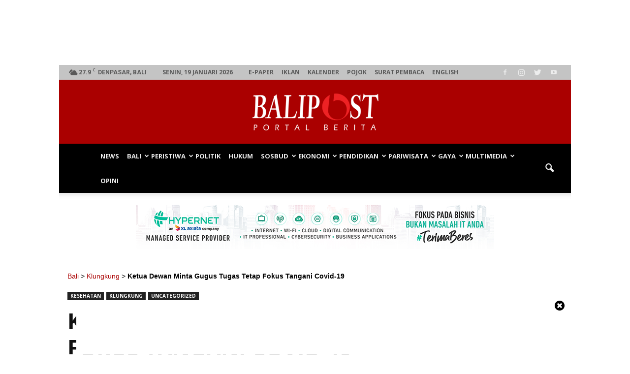

--- FILE ---
content_type: text/html; charset=UTF-8
request_url: https://www.balipost.com/news/2020/05/19/123758/Ketua-Dewan-Minta-Gugus-Tugas...html
body_size: 28297
content:
<!doctype html > <!--[if IE 8]><html class="ie8" lang="en"> <![endif]--> <!--[if IE 9]><html class="ie9" lang="en"> <![endif]--> <!--[if gt IE 8]><!--><html lang="id-ID" prefix="og: http://ogp.me/ns# fb: http://ogp.me/ns/fb#"> <!--<![endif]--><head><meta charset="UTF-8" /><meta name="viewport" content="width=device-width, initial-scale=1.0"><link rel="pingback" href="https://www.balipost.com/xmlrpc.php" /><meta property="og:image" content="https://www.balipost.com/wp-content/uploads/2020/05/balipostcom_ketua-dewan-minta-gugus-tugas-tetap-fokus-tangani-covid-19_01.jpg" /><link rel="icon" type="image/png" href="https://www.balipost.com/wp-content/uploads/2017/02/favicon-16x16.png"><title>Ketua Dewan Minta Gugus Tugas Tetap Fokus Tangani Covid-19 | BALIPOST.com</title><link rel="stylesheet" href="https://www.balipost.com/wp-content/cache/min/1/894b923297441690c3bb7489848526ba.css" data-minify="1" /><meta name="description" content="SEMARAPURA, BALIPOST.com - DPRD Klungkung tetap memberi perhatian khusus terhadap penanganan pandemi Covid-19. Sejauh ini, penanganannya oleh Gugus Tugas P"/><link rel="canonical" href="https://www.balipost.com/news/2020/05/19/123758/Ketua-Dewan-Minta-Gugus-Tugas...html" /><meta property="og:locale" content="id_ID" /><meta property="og:type" content="article" /><meta property="og:title" content="Ketua Dewan Minta Gugus Tugas Tetap Fokus Tangani Covid-19 | BALIPOST.com" /><meta property="og:description" content="SEMARAPURA, BALIPOST.com - DPRD Klungkung tetap memberi perhatian khusus terhadap penanganan pandemi Covid-19. Sejauh ini, penanganannya oleh Gugus Tugas P" /><meta property="og:url" content="https://www.balipost.com/news/2020/05/19/123758/Ketua-Dewan-Minta-Gugus-Tugas...html" /><meta property="og:site_name" content="BALIPOST.com" /><meta property="article:publisher" content="https://facebook.com/balipost" /><meta property="article:author" content="https://facebook.com/balipost" /><meta property="article:tag" content="Covid-19" /><meta property="article:tag" content="DPRD Klungkung" /><meta property="article:tag" content="Pandemi" /><meta property="article:tag" content="Satgas" /><meta property="article:section" content="Kesehatan" /><meta property="article:published_time" content="2020-05-19T15:48:09+00:00" /><meta property="article:modified_time" content="2020-05-19T16:12:00+00:00" /><meta property="og:updated_time" content="2020-05-19T16:12:00+00:00" /><meta property="fb:app_id" content="226842797497033" /><meta property="og:image" content="https://www.balipost.com/wp-content/uploads/2020/05/balipostcom_ketua-dewan-minta-gugus-tugas-tetap-fokus-tangani-covid-19_01.jpg" /><meta property="og:image:secure_url" content="https://www.balipost.com/wp-content/uploads/2020/05/balipostcom_ketua-dewan-minta-gugus-tugas-tetap-fokus-tangani-covid-19_01.jpg" /><meta property="og:image:width" content="1280" /><meta property="og:image:height" content="853" /><meta name="twitter:card" content="summary" /><meta name="twitter:description" content="SEMARAPURA, BALIPOST.com - DPRD Klungkung tetap memberi perhatian khusus terhadap penanganan pandemi Covid-19. Sejauh ini, penanganannya oleh Gugus Tugas P" /><meta name="twitter:title" content="Ketua Dewan Minta Gugus Tugas Tetap Fokus Tangani Covid-19 | BALIPOST.com" /><meta name="twitter:site" content="@balipost_com" /><meta name="twitter:image" content="https://www.balipost.com/wp-content/uploads/2020/05/balipostcom_ketua-dewan-minta-gugus-tugas-tetap-fokus-tangani-covid-19_01.jpg" /><meta name="twitter:creator" content="@balipostcom" /> <script type='application/ld+json'>{"@context":"http:\/\/schema.org","@type":"WebSite","@id":"#website","url":"https:\/\/www.balipost.com\/","name":"BALIPOST.com","alternateName":"BALI POST","potentialAction":{"@type":"SearchAction","target":"https:\/\/www.balipost.com\/?s={search_term_string}","query-input":"required name=search_term_string"}}</script> <script type='application/ld+json'>{"@context":"http:\/\/schema.org","@type":"Organization","url":"https:\/\/www.balipost.com\/news\/2020\/05\/19\/123758\/Ketua-Dewan-Minta-Gugus-Tugas...html","sameAs":["https:\/\/facebook.com\/balipost","https:\/\/www.instagram.com\/balipostcom","https:\/\/www.youtube.com\/balipostvideo","https:\/\/twitter.com\/balipost_com"],"@id":"#organization","name":"BALI POST","logo":"https:\/\/www.balipost.com\/wp-content\/uploads\/2017\/03\/Logo-balipostcom.jpg"}</script> <link rel='dns-prefetch' href='//fonts.googleapis.com' /><link rel='stylesheet' id='wpb-google-fonts-PT-Sans-css'  href='https://fonts.googleapis.com/css?family=PT+Sans%3A400%2C700' type='text/css' media='all' /><style id='go-portfolio-styles-inline-css' type='text/css'>@media only screen and (min-width:768px) and (max-width:959px){.gw-gopf-posts{letter-spacing:10px}.gw-gopf{margin:0 auto}.gw-gopf-1col .gw-gopf-col-wrap{float:left!important;margin-left:0!important;width:100%}.gw-gopf-2cols .gw-gopf-col-wrap,.gw-gopf-3cols .gw-gopf-col-wrap,.gw-gopf-4cols .gw-gopf-col-wrap,.gw-gopf-5cols .gw-gopf-col-wrap,.gw-gopf-6cols .gw-gopf-col-wrap,.gw-gopf-7cols .gw-gopf-col-wrap,.gw-gopf-8cols .gw-gopf-col-wrap,.gw-gopf-9cols .gw-gopf-col-wrap,.gw-gopf-10cols .gw-gopf-col-wrap{width:50%!important}}@media only screen and (min-width:480px) and (max-width:767px){.gw-gopf-posts{letter-spacing:20px}.gw-gopf{margin:0 auto}.gw-gopf-1col .gw-gopf-col-wrap,.gw-gopf-2cols .gw-gopf-col-wrap,.gw-gopf-3cols .gw-gopf-col-wrap,.gw-gopf-4cols .gw-gopf-col-wrap,.gw-gopf-5cols .gw-gopf-col-wrap,.gw-gopf-6cols .gw-gopf-col-wrap,.gw-gopf-7cols .gw-gopf-col-wrap,.gw-gopf-8cols .gw-gopf-col-wrap,.gw-gopf-9cols .gw-gopf-col-wrap,.gw-gopf-10cols .gw-gopf-col-wrap{float:left!important;margin-left:0!important;width:100%}.gw-gopf-rtl.gw-gopf-1col .gw-gopf-col-wrap,.gw-gopf-rtl.gw-gopf-2cols .gw-gopf-col-wrap,.gw-gopf-rtl.gw-gopf-3cols .gw-gopf-col-wrap,.gw-gopf-rtl.gw-gopf-4cols .gw-gopf-col-wrap,.gw-gopf-rtl.gw-gopf-5cols .gw-gopf-col-wrap,.gw-gopf-rtl.gw-gopf-6cols .gw-gopf-col-wrap,.gw-gopf-rtl.gw-gopf-7cols .gw-gopf-col-wrap,.gw-gopf-rtl.gw-gopf-8cols .gw-gopf-col-wrap,.gw-gopf-rtl.gw-gopf-9cols .gw-gopf-col-wrap,.gw-gopf-rtl.gw-gopf-10cols .gw-gopf-col-wrap{float:right!important}.gw-gopf-slider-type.gw-gopf-rtl.gw-gopf-1col .gw-gopf-col-wrap,.gw-gopf-slider-type.gw-gopf-rtl.gw-gopf-2cols .gw-gopf-col-wrap,.gw-gopf-slider-type.gw-gopf-rtl.gw-gopf-3cols .gw-gopf-col-wrap,.gw-gopf-slider-type.gw-gopf-rtl.gw-gopf-4cols .gw-gopf-col-wrap,.gw-gopf-slider-type.gw-gopf-rtl.gw-gopf-5cols .gw-gopf-col-wrap,.gw-gopf-slider-type.gw-gopf-rtl.gw-gopf-6cols .gw-gopf-col-wrap,.gw-gopf-slider-type.gw-gopf-rtl.gw-gopf-7cols .gw-gopf-col-wrap,.gw-gopf-slider-type.gw-gopf-rtl.gw-gopf-8cols .gw-gopf-col-wrap,.gw-gopf-slider-type.gw-gopf-rtl.gw-gopf-9cols .gw-gopf-col-wrap,.gw-gopf-slider-type.gw-gopf-rtl.gw-gopf-10cols .gw-gopf-col-wrap{float:left!important}}@media only screen and (max-width:479px){.gw-gopf-posts{letter-spacing:30px}.gw-gopf{max-width:400px;margin:0 auto}.gw-gopf-1col .gw-gopf-col-wrap,.gw-gopf-2cols .gw-gopf-col-wrap,.gw-gopf-3cols .gw-gopf-col-wrap,.gw-gopf-4cols .gw-gopf-col-wrap,.gw-gopf-5cols .gw-gopf-col-wrap,.gw-gopf-6cols .gw-gopf-col-wrap,.gw-gopf-7cols .gw-gopf-col-wrap,.gw-gopf-8cols .gw-gopf-col-wrap,.gw-gopf-9cols .gw-gopf-col-wrap,.gw-gopf-10cols .gw-gopf-col-wrap{margin-left:0!important;float:left!important;width:100%}.gw-gopf-rtl.gw-gopf-1col .gw-gopf-col-wrap,.gw-gopf-rtl.gw-gopf-2cols .gw-gopf-col-wrap,.gw-gopf-rtl.gw-gopf-3cols .gw-gopf-col-wrap,.gw-gopf-rtl.gw-gopf-4cols .gw-gopf-col-wrap,.gw-gopf-rtl.gw-gopf-5cols .gw-gopf-col-wrap,.gw-gopf-rtl.gw-gopf-6cols .gw-gopf-col-wrap,.gw-gopf-rtl.gw-gopf-7cols .gw-gopf-col-wrap,.gw-gopf-rtl.gw-gopf-8cols .gw-gopf-col-wrap,.gw-gopf-rtl.gw-gopf-9cols .gw-gopf-col-wrap,.gw-gopf-rtl.gw-gopf-10cols .gw-gopf-col-wrap{float:right!important}.gw-gopf-slider-type.gw-gopf-rtl.gw-gopf-1col .gw-gopf-col-wrap,.gw-gopf-slider-type.gw-gopf-rtl.gw-gopf-2cols .gw-gopf-col-wrap,.gw-gopf-slider-type.gw-gopf-rtl.gw-gopf-3cols .gw-gopf-col-wrap,.gw-gopf-slider-type.gw-gopf-rtl.gw-gopf-4cols .gw-gopf-col-wrap,.gw-gopf-slider-type.gw-gopf-rtl.gw-gopf-5cols .gw-gopf-col-wrap,.gw-gopf-slider-type.gw-gopf-rtl.gw-gopf-6cols .gw-gopf-col-wrap,.gw-gopf-slider-type.gw-gopf-rtl.gw-gopf-7cols .gw-gopf-col-wrap,.gw-gopf-slider-type.gw-gopf-rtl.gw-gopf-8cols .gw-gopf-col-wrap,.gw-gopf-slider-type.gw-gopf-rtl.gw-gopf-9cols .gw-gopf-col-wrap,.gw-gopf-slider-type.gw-gopf-rtl.gw-gopf-10cols .gw-gopf-col-wrap{float:left!important}}</style><style id='rs-plugin-settings-inline-css' type='text/css'></style><link rel='stylesheet' id='google-fonts-style-css'  href='https://fonts.googleapis.com/css?family=Open+Sans%3A300italic%2C400%2C400italic%2C600%2C600italic%2C700%7CRoboto%3A300%2C400%2C400italic%2C500%2C500italic%2C700%2C900' type='text/css' media='all' /><style id='__EPYT__style-inline-css' type='text/css'>.epyt-gallery-thumb{width:33.333%}</style> <script type='text/javascript' src='https://www.balipost.com/wp-includes/js/jquery/jquery.js'></script> <script type='text/javascript' src='https://www.balipost.com/wp-includes/js/jquery/jquery-migrate.min.js'></script> <script type='text/javascript' src='https://www.balipost.com/wp-content/plugins/lbg-audio6-html5-shoutcast_history/audio6_html5_radio_history/js/jquery.mousewheel.min.js'></script> <script type='text/javascript' src='https://www.balipost.com/wp-content/plugins/lbg-audio6-html5-shoutcast_history/audio6_html5_radio_history/js/jquery.touchSwipe.min.js'></script> <script data-minify="1" type='text/javascript' src='https://www.balipost.com/wp-content/cache/min/1/wp-content/plugins/lbg-audio6-html5-shoutcast_history/audio6_html5_radio_history/js/swfobject-8fa412be6503a8f13e7b841c7e687182.js'></script> <script data-minify="1" type='text/javascript' src='https://www.balipost.com/wp-content/cache/min/1/wp-content/plugins/lbg-audio6-html5-shoutcast_history/audio6_html5_radio_history/js/audio6_html5-8750ab215a9b5ae19c6c628ad0442116.js'></script> <script data-minify="1" type='text/javascript' src='https://www.balipost.com/wp-content/cache/min/1/wp-content/plugins/post-sliders/assets/js/owl.carousel-c6080cb4bf01d10d0dc03f76ed2d6a31.js'></script> <script data-minify="1" type='text/javascript' src='https://www.balipost.com/wp-content/cache/min/1/wp-content/plugins/angwp/assets/dev/js/advertising-bdab1d8f5c64d64a55a38898d2b51728.js'></script> <script data-minify="1" type='text/javascript' src='https://www.balipost.com/wp-content/cache/min/1/wp-content/plugins/contentprotector/js/jquery.watermark-dabf02527d199d561b6f8c56a70c2899.js'></script> <script data-minify="1" type='text/javascript' src='https://www.balipost.com/wp-content/cache/min/1/wp-content/plugins/logo-slider-wp/public/assets/lib/owl.carousel2/owl.carousel-f14435f5a4ba9d1279c72ed2d3ae6ee6.js'></script> <script type='text/javascript'>/* <![CDATA[ */ var logosliderwp = {"owl_navigationTextL":"https:\/\/www.balipost.com\/wp-content\/plugins\/logo-slider-wp\/public\/assets\/img\/prev.png","owl_navigationTextR":"https:\/\/www.balipost.com\/wp-content\/plugins\/logo-slider-wp\/public\/assets\/img\/next.png"}; /* ]]> */</script> <script data-minify="1" type='text/javascript' src='https://www.balipost.com/wp-content/cache/min/1/wp-content/plugins/logo-slider-wp/public/assets/js/logo-slider-wp-public-a924a4e50d999acceebe7baaab802bd3.js'></script> <script type='text/javascript' src='https://www.balipost.com/wp-content/plugins/revslider/public/assets/js/jquery.themepunch.tools.min.js'></script> <script type='text/javascript' src='https://www.balipost.com/wp-content/plugins/revslider/public/assets/js/jquery.themepunch.revolution.min.js'></script> <script data-minify="1" type='text/javascript' src='https://www.balipost.com/wp-content/cache/min/1/wp-content/plugins/wp-video-posts/inc/video-js/video-b99cac493fc805c1d72dad2050844d85.js'></script> <script data-minify="1" type='text/javascript' src='https://www.balipost.com/wp-content/cache/min/1/wp-content/plugins/wp-video-posts/inc/video-js/vjs.youtube-e598b534efe1b9f5b077a9c33b2e6032.js'></script> <script type='text/javascript'>/* <![CDATA[ */ var wpvp_vars = {"upload_size":"50MB","file_upload_limit":"52428800","wpvp_ajax":"https:\/\/www.balipost.com\/wp-admin\/admin-ajax.php"}; /* ]]> */</script> <script data-minify="1" type='text/javascript' src='https://www.balipost.com/wp-content/cache/min/1/wp-content/plugins/wp-video-posts/js/wpvp-front-end-e848ae958015c08c7511c742f12431f0.js'></script> <script type='text/javascript'>/* <![CDATA[ */ var _EPYT_ = {"ajaxurl":"https:\/\/www.balipost.com\/wp-admin\/admin-ajax.php","security":"b840916361","gallery_scrolloffset":"20","eppathtoscripts":"https:\/\/www.balipost.com\/wp-content\/plugins\/youtube-embed-plus\/scripts\/","eppath":"https:\/\/www.balipost.com\/wp-content\/plugins\/youtube-embed-plus\/","epresponsiveselector":"[\"iframe.__youtube_prefs_widget__\"]","epdovol":"1","version":"13.4","evselector":"iframe.__youtube_prefs__[src], iframe[src*=\"youtube.com\/embed\/\"], iframe[src*=\"youtube-nocookie.com\/embed\/\"]","ajax_compat":"","ytapi_load":"light","pause_others":"","stopMobileBuffer":"1","vi_active":"","vi_js_posttypes":[]}; /* ]]> */</script> <script type='text/javascript' src='https://www.balipost.com/wp-content/plugins/youtube-embed-plus/scripts/ytprefs.min.js'></script> <link rel='https://api.w.org/' href='https://www.balipost.com/wp-json/' /><link rel='shortlink' href='https://www.balipost.com/?p=123758' /><link rel="alternate" type="application/json+oembed" href="https://www.balipost.com/wp-json/oembed/1.0/embed?url=https%3A%2F%2Fwww.balipost.com%2Fnews%2F2020%2F05%2F19%2F123758%2FKetua-Dewan-Minta-Gugus-Tugas...html" /><link rel="alternate" type="text/xml+oembed" href="https://www.balipost.com/wp-json/oembed/1.0/embed?url=https%3A%2F%2Fwww.balipost.com%2Fnews%2F2020%2F05%2F19%2F123758%2FKetua-Dewan-Minta-Gugus-Tugas...html&#038;format=xml" /><style type='text/css'>#floating_ads_bottom_textcss_container{position:fixed;bottom:-5px;width:100%;z-index:999}#floating_ads_bottom_textcss_wrap{text-align:center}#floating_ads_bottom_textcss_ad{display:inline-block}#floating_ads_bottom_textcss_close{position:absolute;top:-20px;display:inline-block}</style><style type="text/css"></style><style>.td-pb-row{margin-right:-15px;margin-left:-15px}.td-pb-row [class*="td-pb-span"]{display:block;min-height:1px;float:left;padding-right:12px;padding-left:12px;position:relative}</style> <script async src="https://www.googletagmanager.com/gtag/js?id=G-ZQDTZ6F6QK"></script> <script>window.dataLayer = window.dataLayer || [];
  function gtag(){dataLayer.push(arguments);}
  gtag('js', new Date());

  gtag('config', 'G-ZQDTZ6F6QK');</script> <!--[if lt IE 9]><script src="https://html5shim.googlecode.com/svn/trunk/html5.js"></script><![endif]--><meta name="generator" content="Powered by Visual Composer - drag and drop page builder for WordPress."/> <!--[if lte IE 9]><link rel="stylesheet" type="text/css" href="https://www.balipost.com/wp-content/plugins/js_composer/assets/css/vc_lte_ie9.min.css" media="screen"><![endif]--><meta name="generator" content="Powered by Slider Revolution 5.3.1.5 - responsive, Mobile-Friendly Slider Plugin for WordPress with comfortable drag and drop interface." /> <script>var tdBlocksArray = []; //here we store all the items for the current page

	    //td_block class - each ajax block uses a object of this class for requests
	    function tdBlock() {
		    this.id = '';
		    this.block_type = 1; //block type id (1-234 etc)
		    this.atts = '';
		    this.td_column_number = '';
		    this.td_current_page = 1; //
		    this.post_count = 0; //from wp
		    this.found_posts = 0; //from wp
		    this.max_num_pages = 0; //from wp
		    this.td_filter_value = ''; //current live filter value
		    this.is_ajax_running = false;
		    this.td_user_action = ''; // load more or infinite loader (used by the animation)
		    this.header_color = '';
		    this.ajax_pagination_infinite_stop = ''; //show load more at page x
	    }


        // td_js_generator - mini detector
        (function(){
            var htmlTag = document.getElementsByTagName("html")[0];

            if ( navigator.userAgent.indexOf("MSIE 10.0") > -1 ) {
                htmlTag.className += ' ie10';
            }

            if ( !!navigator.userAgent.match(/Trident.*rv\:11\./) ) {
                htmlTag.className += ' ie11';
            }

            if ( /(iPad|iPhone|iPod)/g.test(navigator.userAgent) ) {
                htmlTag.className += ' td-md-is-ios';
            }

            var user_agent = navigator.userAgent.toLowerCase();
            if ( user_agent.indexOf("android") > -1 ) {
                htmlTag.className += ' td-md-is-android';
            }

            if ( -1 !== navigator.userAgent.indexOf('Mac OS X')  ) {
                htmlTag.className += ' td-md-is-os-x';
            }

            if ( /chrom(e|ium)/.test(navigator.userAgent.toLowerCase()) ) {
               htmlTag.className += ' td-md-is-chrome';
            }

            if ( -1 !== navigator.userAgent.indexOf('Firefox') ) {
                htmlTag.className += ' td-md-is-firefox';
            }

            if ( -1 !== navigator.userAgent.indexOf('Safari') && -1 === navigator.userAgent.indexOf('Chrome') ) {
                htmlTag.className += ' td-md-is-safari';
            }

            if( -1 !== navigator.userAgent.indexOf('IEMobile') ){
                htmlTag.className += ' td-md-is-iemobile';
            }

        })();




        var tdLocalCache = {};

        ( function () {
            "use strict";

            tdLocalCache = {
                data: {},
                remove: function (resource_id) {
                    delete tdLocalCache.data[resource_id];
                },
                exist: function (resource_id) {
                    return tdLocalCache.data.hasOwnProperty(resource_id) && tdLocalCache.data[resource_id] !== null;
                },
                get: function (resource_id) {
                    return tdLocalCache.data[resource_id];
                },
                set: function (resource_id, cachedData) {
                    tdLocalCache.remove(resource_id);
                    tdLocalCache.data[resource_id] = cachedData;
                }
            };
        })();

    
    
var td_viewport_interval_list=[{"limitBottom":767,"sidebarWidth":228},{"limitBottom":1018,"sidebarWidth":300},{"limitBottom":1140,"sidebarWidth":324}];
var td_animation_stack_effect="type0";
var tds_animation_stack=true;
var td_animation_stack_specific_selectors=".entry-thumb, img";
var td_animation_stack_general_selectors=".td-animation-stack img, .post img";
var td_ajax_url="https:\/\/www.balipost.com\/wp-admin\/admin-ajax.php?td_theme_name=BaliPost&v=1.7";
var td_get_template_directory_uri="https:\/\/www.balipost.com\/wp-content\/themes\/balipost";
var tds_snap_menu="snap";
var tds_logo_on_sticky="show";
var tds_header_style="10";
var td_please_wait="Mohon Tunggu\u2026";
var td_email_user_pass_incorrect="Pengguna dan password salah!";
var td_email_user_incorrect="Email atau nama pengguna salah!";
var td_email_incorrect="Email tidak benar!";
var tds_more_articles_on_post_enable="";
var tds_more_articles_on_post_time_to_wait="1";
var tds_more_articles_on_post_pages_distance_from_top=1000;
var tds_theme_color_site_wide="#aa0000";
var tds_smart_sidebar="";
var tdThemeName="BaliPost";
var td_magnific_popup_translation_tPrev="Sebelumnya (tombol panah kiri)";
var td_magnific_popup_translation_tNext="Berikutnya (tombol panah kanan)";
var td_magnific_popup_translation_tCounter="%curr% dari %total%";
var td_magnific_popup_translation_ajax_tError="Isi dari %url% tidak dapat dimuat.";
var td_magnific_popup_translation_image_tError="Gambar #%curr% tidak dapat dimuat.";
var tdsDateFormat="l, j F Y";
var tdDateNamesI18n={"month_names":["Januari","Februari","Maret","April","Mei","Juni","Juli","Agustus","September","Oktober","November","Desember"],"month_names_short":["Jan","Feb","Mar","Apr","Mei","Jun","Jul","Agu","Sep","Okt","Nov","Des"],"day_names":["Minggu","Senin","Selasa","Rabu","Kamis","Jumat","Sabtu"],"day_names_short":["Ming","Sen","Sel","Rab","Kam","Jum","Sab"]};
var td_ad_background_click_link="";
var td_ad_background_click_target="";</script> <style>body{background-color:#fff}.td-header-wrap .black-menu .sf-menu>.current-menu-item>a,.td-header-wrap .black-menu .sf-menu>.current-menu-ancestor>a,.td-header-wrap .black-menu .sf-menu>.current-category-ancestor>a,.td-header-wrap .black-menu .sf-menu>li>a:hover,.td-header-wrap .black-menu .sf-menu>.sfHover>a,.td-header-style-12 .td-header-menu-wrap-full,.sf-menu>.current-menu-item>a:after,.sf-menu>.current-menu-ancestor>a:after,.sf-menu>.current-category-ancestor>a:after,.sf-menu>li:hover>a:after,.sf-menu>.sfHover>a:after,.sf-menu ul .td-menu-item>a:hover,.sf-menu ul .sfHover>a,.sf-menu ul .current-menu-ancestor>a,.sf-menu ul .current-category-ancestor>a,.sf-menu ul .current-menu-item>a,.td-header-style-12 .td-affix,.header-search-wrap .td-drop-down-search:after,.header-search-wrap .td-drop-down-search .btn:hover,input[type=submit]:hover,.td-read-more a,.td-post-category:hover,.td-grid-style-1.td-hover-1 .td-big-grid-post:hover .td-post-category,.td-grid-style-5.td-hover-1 .td-big-grid-post:hover .td-post-category,.td_top_authors .td-active .td-author-post-count,.td_top_authors .td-active .td-author-comments-count,.td_top_authors .td_mod_wrap:hover .td-author-post-count,.td_top_authors .td_mod_wrap:hover .td-author-comments-count,.td-404-sub-sub-title a:hover,.td-search-form-widget .wpb_button:hover,.td-rating-bar-wrap div,.td_category_template_3 .td-current-sub-category,.dropcap,.td_wrapper_video_playlist .td_video_controls_playlist_wrapper,.wpb_default,.wpb_default:hover,.td-left-smart-list:hover,.td-right-smart-list:hover,.woocommerce-checkout .woocommerce input.button:hover,.woocommerce-page .woocommerce a.button:hover,.woocommerce-account div.woocommerce .button:hover,#bbpress-forums button:hover,.bbp_widget_login .button:hover,.td-footer-wrapper .td-post-category,.td-footer-wrapper .widget_product_search input[type="submit"]:hover,.woocommerce .product a.button:hover,.woocommerce .product #respond input#submit:hover,.woocommerce .checkout input#place_order:hover,.woocommerce .woocommerce.widget .button:hover,.single-product .product .summary .cart .button:hover,.woocommerce-cart .woocommerce table.cart .button:hover,.woocommerce-cart .woocommerce .shipping-calculator-form .button:hover,.td-next-prev-wrap a:hover,.td-load-more-wrap a:hover,.td-post-small-box a:hover,.page-nav .current,.page-nav:first-child>div,.td_category_template_8 .td-category-header .td-category a.td-current-sub-category,.td_category_template_4 .td-category-siblings .td-category a:hover,#bbpress-forums .bbp-pagination .current,#bbpress-forums #bbp-single-user-details #bbp-user-navigation li.current a,.td-theme-slider:hover .slide-meta-cat a,a.vc_btn-black:hover,.td-trending-now-wrapper:hover .td-trending-now-title,.td-scroll-up,.td-smart-list-button:hover,.td-weather-information:before,.td-weather-week:before,.td_block_exchange .td-exchange-header:before,.td_block_big_grid_9.td-grid-style-1 .td-post-category,.td_block_big_grid_9.td-grid-style-5 .td-post-category,.td-grid-style-6.td-hover-1 .td-module-thumb:after,.td-pulldown-syle-2 .td-subcat-dropdown ul:after,.td_block_template_9 .td-block-title:after,.td_block_template_15 .td-block-title:before,.global-block-template-3 .td-related-title .td-cur-simple-item,.global-block-template-4 .td-related-title .td-cur-simple-item,.global-block-template-9 .td-related-title .td-cur-simple-item:after{background-color:#a00}.global-block-template-4 .td-related-title .td-cur-simple-item:before{border-color:#a00 transparent transparent transparent}.woocommerce .woocommerce-message .button:hover,.woocommerce .woocommerce-error .button:hover,.woocommerce .woocommerce-info .button:hover{background-color:#aa0000!important}.woocommerce .product .onsale,.woocommerce.widget .ui-slider .ui-slider-handle{background:none #a00}.woocommerce.widget.widget_layered_nav_filters ul li a{background:none repeat scroll 0 0 #aa0000!important}a,cite a:hover,.td_mega_menu_sub_cats .cur-sub-cat,.td-mega-span h3 a:hover,.td_mod_mega_menu:hover .entry-title a,.header-search-wrap .result-msg a:hover,.top-header-menu li a:hover,.top-header-menu .current-menu-item>a,.top-header-menu .current-menu-ancestor>a,.top-header-menu .current-category-ancestor>a,.td-social-icon-wrap>a:hover,.td-header-sp-top-widget .td-social-icon-wrap a:hover,.td-page-content blockquote p,.td-post-content blockquote p,.mce-content-body blockquote p,.comment-content blockquote p,.wpb_text_column blockquote p,.td_block_text_with_title blockquote p,.td_module_wrap:hover .entry-title a,.td-subcat-filter .td-subcat-list a:hover,.td-subcat-filter .td-subcat-dropdown a:hover,.td_quote_on_blocks,.dropcap2,.dropcap3,.td_top_authors .td-active .td-authors-name a,.td_top_authors .td_mod_wrap:hover .td-authors-name a,.td-post-next-prev-content a:hover,.author-box-wrap .td-author-social a:hover,.td-author-name a:hover,.td-author-url a:hover,.td_mod_related_posts:hover h3>a,.td-post-template-11 .td-related-title .td-related-left:hover,.td-post-template-11 .td-related-title .td-related-right:hover,.td-post-template-11 .td-related-title .td-cur-simple-item,.td-post-template-11 .td_block_related_posts .td-next-prev-wrap a:hover,.comment-reply-link:hover,.logged-in-as a:hover,#cancel-comment-reply-link:hover,.td-search-query,.td-category-header .td-pulldown-category-filter-link:hover,.td-category-siblings .td-subcat-dropdown a:hover,.td-category-siblings .td-subcat-dropdown a.td-current-sub-category,.widget a:hover,.archive .widget_archive .current,.archive .widget_archive .current a,.widget_calendar tfoot a:hover,.woocommerce a.added_to_cart:hover,#bbpress-forums li.bbp-header .bbp-reply-content span a:hover,#bbpress-forums .bbp-forum-freshness a:hover,#bbpress-forums .bbp-topic-freshness a:hover,#bbpress-forums .bbp-forums-list li a:hover,#bbpress-forums .bbp-forum-title:hover,#bbpress-forums .bbp-topic-permalink:hover,#bbpress-forums .bbp-topic-started-by a:hover,#bbpress-forums .bbp-topic-started-in a:hover,#bbpress-forums .bbp-body .super-sticky li.bbp-topic-title .bbp-topic-permalink,#bbpress-forums .bbp-body .sticky li.bbp-topic-title .bbp-topic-permalink,.widget_display_replies .bbp-author-name,.widget_display_topics .bbp-author-name,.footer-text-wrap .footer-email-wrap a,.td-subfooter-menu li a:hover,.footer-social-wrap a:hover,a.vc_btn-black:hover,.td-smart-list-dropdown-wrap .td-smart-list-button:hover,.td_module_17 .td-read-more a:hover,.td_module_18 .td-read-more a:hover,.td_module_19 .td-post-author-name a:hover,.td-instagram-user a,.td-pulldown-syle-2 .td-subcat-dropdown:hover .td-subcat-more span,.td-pulldown-syle-2 .td-subcat-dropdown:hover .td-subcat-more i,.td-pulldown-syle-3 .td-subcat-dropdown:hover .td-subcat-more span,.td-pulldown-syle-3 .td-subcat-dropdown:hover .td-subcat-more i,.td-block-title-wrap .td-wrapper-pulldown-filter .td-pulldown-filter-display-option:hover,.td-block-title-wrap .td-wrapper-pulldown-filter .td-pulldown-filter-display-option:hover i,.td-block-title-wrap .td-wrapper-pulldown-filter .td-pulldown-filter-link:hover,.td-block-title-wrap .td-wrapper-pulldown-filter .td-pulldown-filter-item .td-cur-simple-item,.global-block-template-2 .td-related-title .td-cur-simple-item,.global-block-template-5 .td-related-title .td-cur-simple-item,.global-block-template-6 .td-related-title .td-cur-simple-item,.global-block-template-7 .td-related-title .td-cur-simple-item,.global-block-template-8 .td-related-title .td-cur-simple-item,.global-block-template-9 .td-related-title .td-cur-simple-item,.global-block-template-10 .td-related-title .td-cur-simple-item,.global-block-template-11 .td-related-title .td-cur-simple-item,.global-block-template-12 .td-related-title .td-cur-simple-item,.global-block-template-13 .td-related-title .td-cur-simple-item,.global-block-template-14 .td-related-title .td-cur-simple-item,.global-block-template-15 .td-related-title .td-cur-simple-item,.global-block-template-16 .td-related-title .td-cur-simple-item,.global-block-template-17 .td-related-title .td-cur-simple-item{color:#a00}a.vc_btn-black.vc_btn_square_outlined:hover,a.vc_btn-black.vc_btn_outlined:hover,.td-mega-menu-page .wpb_content_element ul li a:hover{color:#aa0000!important}.td-next-prev-wrap a:hover,.td-load-more-wrap a:hover,.td-post-small-box a:hover,.page-nav .current,.page-nav:first-child>div,.td_category_template_8 .td-category-header .td-category a.td-current-sub-category,.td_category_template_4 .td-category-siblings .td-category a:hover,#bbpress-forums .bbp-pagination .current,.post .td_quote_box,.page .td_quote_box,a.vc_btn-black:hover,.td_block_template_5 .td-block-title>*{border-color:#a00}.td_wrapper_video_playlist .td_video_currently_playing:after{border-color:#aa0000!important}.header-search-wrap .td-drop-down-search:before{border-color:transparent transparent #a00 transparent}.block-title>span,.block-title>a,.block-title>label,.widgettitle,.widgettitle:after,.td-trending-now-title,.td-trending-now-wrapper:hover .td-trending-now-title,.wpb_tabs li.ui-tabs-active a,.wpb_tabs li:hover a,.vc_tta-container .vc_tta-color-grey.vc_tta-tabs-position-top.vc_tta-style-classic .vc_tta-tabs-container .vc_tta-tab.vc_active>a,.vc_tta-container .vc_tta-color-grey.vc_tta-tabs-position-top.vc_tta-style-classic .vc_tta-tabs-container .vc_tta-tab:hover>a,.td_block_template_1 .td-related-title .td-cur-simple-item,.woocommerce .product .products h2,.td-subcat-filter .td-subcat-dropdown:hover .td-subcat-more{background-color:#a00}.woocommerce div.product .woocommerce-tabs ul.tabs li.active{background-color:#aa0000!important}.block-title,.td_block_template_1 .td-related-title,.wpb_tabs .wpb_tabs_nav,.vc_tta-container .vc_tta-color-grey.vc_tta-tabs-position-top.vc_tta-style-classic .vc_tta-tabs-container,.woocommerce div.product .woocommerce-tabs ul.tabs:before{border-color:#a00}.td_block_wrap .td-subcat-item a.td-cur-simple-item{color:#a00}.td-grid-style-4 .entry-title{background-color:rgba(170,0,0,.7)}.block-title>span,.block-title>span>a,.block-title>a,.block-title>label,.widgettitle,.widgettitle:after,.td-trending-now-title,.td-trending-now-wrapper:hover .td-trending-now-title,.wpb_tabs li.ui-tabs-active a,.wpb_tabs li:hover a,.vc_tta-container .vc_tta-color-grey.vc_tta-tabs-position-top.vc_tta-style-classic .vc_tta-tabs-container .vc_tta-tab.vc_active>a,.vc_tta-container .vc_tta-color-grey.vc_tta-tabs-position-top.vc_tta-style-classic .vc_tta-tabs-container .vc_tta-tab:hover>a,.td_block_template_1 .td-related-title .td-cur-simple-item,.woocommerce .product .products h2,.td-subcat-filter .td-subcat-dropdown:hover .td-subcat-more,.td-weather-information:before,.td-weather-week:before,.td_block_exchange .td-exchange-header:before,.td-theme-wrap .td_block_template_3 .td-block-title>*,.td-theme-wrap .td_block_template_4 .td-block-title>*,.td-theme-wrap .td_block_template_7 .td-block-title>*,.td-theme-wrap .td_block_template_9 .td-block-title:after,.td-theme-wrap .td_block_template_10 .td-block-title::before,.td-theme-wrap .td_block_template_11 .td-block-title::before,.td-theme-wrap .td_block_template_11 .td-block-title::after,.td-theme-wrap .td_block_template_14 .td-block-title,.td-theme-wrap .td_block_template_15 .td-block-title:before,.td-theme-wrap .td_block_template_17 .td-block-title:before{background-color:#a00}.woocommerce div.product .woocommerce-tabs ul.tabs li.active{background-color:#aa0000!important}.block-title,.td_block_template_1 .td-related-title,.wpb_tabs .wpb_tabs_nav,.vc_tta-container .vc_tta-color-grey.vc_tta-tabs-position-top.vc_tta-style-classic .vc_tta-tabs-container,.woocommerce div.product .woocommerce-tabs ul.tabs:before,.td-theme-wrap .td_block_template_5 .td-block-title>*,.td-theme-wrap .td_block_template_17 .td-block-title,.td-theme-wrap .td_block_template_17 .td-block-title::before{border-color:#a00}.td-theme-wrap .td_block_template_4 .td-block-title>*:before,.td-theme-wrap .td_block_template_17 .td-block-title::after{border-color:#a00 transparent transparent transparent}.td-header-wrap .td-header-top-menu-full,.td-header-wrap .top-header-menu .sub-menu{background-color:#c4c4c4}.td-header-style-8 .td-header-top-menu-full{background-color:transparent}.td-header-style-8 .td-header-top-menu-full .td-header-top-menu{background-color:#c4c4c4;padding-left:15px;padding-right:15px}.td-header-wrap .td-header-top-menu-full .td-header-top-menu,.td-header-wrap .td-header-top-menu-full{border-bottom:none}.td-header-top-menu,.td-header-top-menu a,.td-header-wrap .td-header-top-menu-full .td-header-top-menu,.td-header-wrap .td-header-top-menu-full a,.td-header-style-8 .td-header-top-menu,.td-header-style-8 .td-header-top-menu a{color:#595959}.top-header-menu .current-menu-item>a,.top-header-menu .current-menu-ancestor>a,.top-header-menu .current-category-ancestor>a,.top-header-menu li a:hover{color:#000}.td-header-wrap .td-header-sp-top-widget .td-icon-font{color:#ededed}.td-header-wrap .td-header-sp-top-widget i.td-icon-font:hover{color:#f4511e}.td-header-wrap .td-header-menu-wrap-full,.sf-menu>.current-menu-ancestor>a,.sf-menu>.current-category-ancestor>a,.td-header-menu-wrap.td-affix,.td-header-style-3 .td-header-main-menu,.td-header-style-3 .td-affix .td-header-main-menu,.td-header-style-4 .td-header-main-menu,.td-header-style-4 .td-affix .td-header-main-menu,.td-header-style-8 .td-header-menu-wrap.td-affix,.td-header-style-8 .td-header-top-menu-full{background-color:#000}.td-boxed-layout .td-header-style-3 .td-header-menu-wrap,.td-boxed-layout .td-header-style-4 .td-header-menu-wrap{background-color:#000000!important}@media (min-width:1019px){.td-header-style-1 .td-header-sp-recs,.td-header-style-1 .td-header-sp-logo{margin-bottom:28px}}@media (min-width:768px) and (max-width:1018px){.td-header-style-1 .td-header-sp-recs,.td-header-style-1 .td-header-sp-logo{margin-bottom:14px}}.td-header-style-7 .td-header-top-menu{border-bottom:none}.sf-menu ul .td-menu-item>a:hover,.sf-menu ul .sfHover>a,.sf-menu ul .current-menu-ancestor>a,.sf-menu ul .current-category-ancestor>a,.sf-menu ul .current-menu-item>a,.sf-menu>.current-menu-item>a:after,.sf-menu>.current-menu-ancestor>a:after,.sf-menu>.current-category-ancestor>a:after,.sf-menu>li:hover>a:after,.sf-menu>.sfHover>a:after,.td_block_mega_menu .td-next-prev-wrap a:hover,.td-mega-span .td-post-category:hover,.td-header-wrap .black-menu .sf-menu>li>a:hover,.td-header-wrap .black-menu .sf-menu>.current-menu-ancestor>a,.td-header-wrap .black-menu .sf-menu>.sfHover>a,.header-search-wrap .td-drop-down-search:after,.header-search-wrap .td-drop-down-search .btn:hover,.td-header-wrap .black-menu .sf-menu>.current-menu-item>a,.td-header-wrap .black-menu .sf-menu>.current-menu-ancestor>a,.td-header-wrap .black-menu .sf-menu>.current-category-ancestor>a{background-color:#a00}.td_block_mega_menu .td-next-prev-wrap a:hover{border-color:#a00}.header-search-wrap .td-drop-down-search:before{border-color:transparent transparent #a00 transparent}.td_mega_menu_sub_cats .cur-sub-cat,.td_mod_mega_menu:hover .entry-title a{color:#a00}.td-header-wrap .td-header-menu-wrap .sf-menu>li>a,.td-header-wrap .header-search-wrap .td-icon-search{color:#ededed}.td-menu-background:before,.td-search-background:before{background:rgba(0,0,0,.7);background:-moz-linear-gradient(top,rgba(0,0,0,.7) 0%,rgba(0,30,66,.7) 100%);background:-webkit-gradient(left top,left bottom,color-stop(0%,rgba(0,0,0,.7)),color-stop(100%,rgba(0,30,66,.7)));background:-webkit-linear-gradient(top,rgba(0,0,0,.7) 0%,rgba(0,30,66,.7) 100%);background:-o-linear-gradient(top,rgba(0,0,0,.7) 0%,@mobileu_gradient_two_mob 100%);background:-ms-linear-gradient(top,rgba(0,0,0,.7) 0%,rgba(0,30,66,.7) 100%);background:linear-gradient(to bottom,rgba(0,0,0,.7) 0%,rgba(0,30,66,.7) 100%);filter:progid:DXImageTransform.Microsoft.gradient(startColorstr='rgba(0,0,0,0.7)',endColorstr='rgba(0,30,66,0.7)',GradientType=0)}.td-banner-wrap-full,.td-header-style-11 .td-logo-wrap-full{background-color:#a00}.td-header-style-11 .td-logo-wrap-full{border-bottom:0}@media (min-width:1019px){.td-header-style-2 .td-header-sp-recs,.td-header-style-5 .td-a-rec-id-header>div,.td-header-style-5 .td-g-rec-id-header>.adsbygoogle,.td-header-style-6 .td-a-rec-id-header>div,.td-header-style-6 .td-g-rec-id-header>.adsbygoogle,.td-header-style-7 .td-a-rec-id-header>div,.td-header-style-7 .td-g-rec-id-header>.adsbygoogle,.td-header-style-8 .td-a-rec-id-header>div,.td-header-style-8 .td-g-rec-id-header>.adsbygoogle,.td-header-style-12 .td-a-rec-id-header>div,.td-header-style-12 .td-g-rec-id-header>.adsbygoogle{margin-bottom:24px!important}}@media (min-width:768px) and (max-width:1018px){.td-header-style-2 .td-header-sp-recs,.td-header-style-5 .td-a-rec-id-header>div,.td-header-style-5 .td-g-rec-id-header>.adsbygoogle,.td-header-style-6 .td-a-rec-id-header>div,.td-header-style-6 .td-g-rec-id-header>.adsbygoogle,.td-header-style-7 .td-a-rec-id-header>div,.td-header-style-7 .td-g-rec-id-header>.adsbygoogle,.td-header-style-8 .td-a-rec-id-header>div,.td-header-style-8 .td-g-rec-id-header>.adsbygoogle,.td-header-style-12 .td-a-rec-id-header>div,.td-header-style-12 .td-g-rec-id-header>.adsbygoogle{margin-bottom:14px!important}}.td-footer-wrapper,.td-footer-wrapper .td_block_template_7 .td-block-title>*,.td-footer-wrapper .td_block_template_17 .td-block-title,.td-footer-wrapper .td-block-title-wrap .td-wrapper-pulldown-filter{background-color:#a00}.td-footer-wrapper .footer-social-wrap .td-icon-font{color:#ffb2b2}.td-footer-wrapper .footer-social-wrap i.td-icon-font:hover{color:#fff}.td-footer-wrapper::before{background-size:cover}.td-footer-wrapper::before{opacity:.15}.top-header-menu>li>a,.td-weather-top-widget .td-weather-now .td-big-degrees,.td-weather-top-widget .td-weather-header .td-weather-city,.td-header-sp-top-menu .td_data_time{font-size:12px;line-height:30px;font-weight:700;text-transform:uppercase}ul.sf-menu>.td-menu-item>a{font-size:13px;line-height:50px;font-weight:700}.sf-menu ul .td-menu-item a{font-family:"Open Sans";font-weight:700;text-transform:uppercase}.td_mod_mega_menu .item-details a{font-family:"Open Sans";font-size:13px;line-height:18px;font-weight:700;text-transform:uppercase}.td_mega_menu_sub_cats .block-mega-child-cats a{font-family:"Open Sans";font-weight:700;text-transform:uppercase}.block-title>span,.block-title>a,.widgettitle,.td-trending-now-title,.wpb_tabs li a,.vc_tta-container .vc_tta-color-grey.vc_tta-tabs-position-top.vc_tta-style-classic .vc_tta-tabs-container .vc_tta-tab>a,.td-theme-wrap .td-related-title a,.woocommerce div.product .woocommerce-tabs ul.tabs li a,.woocommerce .product .products h2,.td-theme-wrap .td-block-title{font-family:"Open Sans";font-size:14px;line-height:22px;font-weight:700;text-transform:uppercase}.td-theme-wrap .td-subcat-filter,.td-theme-wrap .td-subcat-filter .td-subcat-dropdown,.td-theme-wrap .td-block-title-wrap .td-wrapper-pulldown-filter .td-pulldown-filter-display-option,.td-theme-wrap .td-pulldown-category{line-height:22px}.td_block_template_1 .block-title>*{padding-bottom:0;padding-top:0}.td-big-grid-meta .td-post-category,.td_module_wrap .td-post-category,.td-module-image .td-post-category{font-size:11px;line-height:11px;font-weight:400;text-transform:uppercase}.td_module_wrap .td-module-title{font-family:"Open Sans"}.td_module_1 .td-module-title{font-size:17px;line-height:22px;font-weight:700;text-transform:uppercase}.td_module_2 .td-module-title{font-size:17px;line-height:22px;font-weight:700;text-transform:uppercase}.td_module_3 .td-module-title{font-size:17px;line-height:22px;font-weight:700;text-transform:uppercase}.td_module_4 .td-module-title{font-size:17px;line-height:22px;font-weight:700;text-transform:uppercase}.td_module_5 .td-module-title{font-size:17px;line-height:22px;font-weight:700;text-transform:uppercase}.td_module_6 .td-module-title{font-size:13px;line-height:18px;font-weight:700;text-transform:uppercase}.td_module_7 .td-module-title{font-size:13px;line-height:18px;font-weight:700;text-transform:uppercase}.td_module_8 .td-module-title{font-size:14px;line-height:20px;font-weight:700;text-transform:uppercase}.td_module_9 .td-module-title{font-size:17px;line-height:22px;font-weight:700;text-transform:uppercase}.td_module_10 .td-module-title{font-size:17px;line-height:22px;font-weight:700;text-transform:uppercase}.td_module_11 .td-module-title{font-size:17px;line-height:22px;font-weight:700;text-transform:uppercase}.td_module_12 .td-module-title{font-size:26px;line-height:32px;font-weight:700;text-transform:uppercase}.td_module_13 .td-module-title{font-size:26px;line-height:32px;font-weight:700;text-transform:uppercase}.td_module_14 .td-module-title{font-size:26px;line-height:32px;font-weight:700;text-transform:uppercase}.td_module_15 .entry-title{font-size:26px;line-height:32px;font-weight:700;text-transform:uppercase}.td_module_16 .td-module-title{font-size:17px;line-height:22px;font-weight:700;text-transform:uppercase}.td_block_trending_now .entry-title a,.td-theme-slider .td-module-title a,.td-big-grid-post .entry-title{font-family:"Open Sans"}.td_module_mx1 .td-module-title a{font-weight:700;text-transform:uppercase}.td_module_mx2 .td-module-title a{font-weight:700;text-transform:uppercase}.td_module_mx3 .td-module-title a{font-weight:700;text-transform:uppercase}.td_module_mx4 .td-module-title a{font-weight:700;text-transform:uppercase}.td_module_mx7 .td-module-title a{font-weight:700;text-transform:uppercase}.td_module_mx8 .td-module-title a{font-weight:700;text-transform:uppercase}.td_block_trending_now .entry-title a{font-weight:700}.td-theme-slider.iosSlider-col-1 .td-module-title a{font-weight:700;text-transform:uppercase}.td-theme-slider.iosSlider-col-2 .td-module-title a{font-weight:700;text-transform:uppercase}.td-theme-slider.iosSlider-col-3 .td-module-title a{font-weight:700;text-transform:uppercase}.td-big-grid-post.td-big-thumb .td-big-grid-meta,.td-big-thumb .td-big-grid-meta .entry-title{font-size:17px;line-height:24px;font-weight:700;text-transform:uppercase}.td-big-grid-post.td-medium-thumb .td-big-grid-meta,.td-medium-thumb .td-big-grid-meta .entry-title{font-size:17px;line-height:24px;font-weight:700;text-transform:uppercase}.td-big-grid-post.td-small-thumb .td-big-grid-meta,.td-small-thumb .td-big-grid-meta .entry-title{font-size:13px;line-height:19px;font-weight:700;text-transform:uppercase}.td-big-grid-post.td-tiny-thumb .td-big-grid-meta,.td-tiny-thumb .td-big-grid-meta .entry-title{font-size:11px;line-height:15px;font-weight:700;text-transform:uppercase}.homepage-post .td-post-template-8 .td-post-header .entry-title{font-size:17px;line-height:24px;font-weight:700;text-transform:uppercase}.post .td-post-header .entry-title{font-family:"Open Sans"}.td-post-template-default .td-post-header .entry-title{font-weight:700;text-transform:uppercase}.td-post-template-1 .td-post-header .entry-title{font-weight:700;text-transform:uppercase}.td-post-template-2 .td-post-header .entry-title{font-weight:700;text-transform:uppercase}.td-post-template-3 .td-post-header .entry-title{font-weight:700;text-transform:uppercase}.td-post-template-4 .td-post-header .entry-title{font-weight:700;text-transform:uppercase}.td-post-template-5 .td-post-header .entry-title{font-weight:700;text-transform:uppercase}.td-post-template-6 .td-post-header .entry-title{font-weight:700;text-transform:uppercase}.td-post-template-7 .td-post-header .entry-title{font-weight:700;text-transform:uppercase}.td-post-template-8 .td-post-header .entry-title{font-weight:700;text-transform:uppercase}.td-post-template-9 .td-post-header .entry-title{font-weight:700;text-transform:uppercase}.td-post-template-10 .td-post-header .entry-title{font-weight:700;text-transform:uppercase}.td-post-template-11 .td-post-header .entry-title{font-weight:700;text-transform:uppercase}.td-post-template-12 .td-post-header .entry-title{font-weight:700;text-transform:uppercase}.td-post-template-13 .td-post-header .entry-title{font-weight:700;text-transform:uppercase}.td-post-content p,.td-post-content{font-family:"Open Sans";font-size:17px;line-height:31px}.td-post-content h1{font-family:"Open Sans";font-size:24px;line-height:31px;font-weight:600}.td-post-content h2{font-family:"Open Sans";font-size:18px;line-height:31px;font-weight:600}.td-post-content h3{font-family:"Open Sans";font-size:14px;line-height:31px;font-weight:600}.td-post-content h4{font-family:"Open Sans";font-size:12px;line-height:31px;font-weight:600}.td-post-content h5{font-family:"Open Sans";font-size:10px;line-height:31px;font-weight:600}.td-post-content h6{font-family:"Open Sans";font-size:18px;line-height:31px;font-weight:600}.post .td-category a{font-family:"Open Sans";font-weight:700;text-transform:uppercase}.post .td-post-next-prev-content a{font-family:"Open Sans";font-weight:700;text-transform:uppercase}.td_block_related_posts .entry-title a{font-family:"Open Sans";font-weight:700;text-transform:uppercase}.td-page-title,.woocommerce-page .page-title,.td-category-title-holder .td-page-title{font-family:"Open Sans";font-weight:700;text-transform:uppercase}.td-page-content h1,.wpb_text_column h1{font-family:"Open Sans";font-weight:700;text-transform:uppercase}.td-page-content h2,.wpb_text_column h2{font-family:"Open Sans";font-weight:700;text-transform:uppercase}.td-page-content h3,.wpb_text_column h3{font-family:"Open Sans";font-weight:700;text-transform:uppercase}.td-page-content h4,.wpb_text_column h4{font-family:"Open Sans";font-weight:700;text-transform:uppercase}.td-page-content h5,.wpb_text_column h5{font-family:"Open Sans";font-weight:700;text-transform:uppercase}.td-page-content h6,.wpb_text_column h6{font-family:"Open Sans";font-weight:700;text-transform:uppercase}.footer-text-wrap{font-size:13px}.td-sub-footer-menu ul li a{font-family:"Open Sans";font-weight:700;text-transform:uppercase}.category .td-category a{font-family:"Open Sans";font-weight:700;text-transform:uppercase}.widget_archive a,.widget_calendar,.widget_categories a,.widget_nav_menu a,.widget_meta a,.widget_pages a,.widget_recent_comments a,.widget_recent_entries a,.widget_text .textwidget,.widget_tag_cloud a,.widget_search input,.woocommerce .product-categories a,.widget_display_forums a,.widget_display_replies a,.widget_display_topics a,.widget_display_views a,.widget_display_stats{font-family:"Open Sans";font-size:13px;line-height:18px;font-weight:700;text-transform:uppercase}input[type="submit"],.td-read-more a,.vc_btn,.woocommerce a.button,.woocommerce button.button,.woocommerce #respond input#submit{font-family:"Open Sans";font-weight:700;text-transform:uppercase}.top-header-menu>li,.td-header-sp-top-menu,#td-outer-wrap .td-header-sp-top-widget{line-height:30px}@media (min-width:768px){#td-header-menu{min-height:50px!important}.td-header-style-4 .td-main-menu-logo img,.td-header-style-5 .td-main-menu-logo img,.td-header-style-6 .td-main-menu-logo img,.td-header-style-7 .td-header-sp-logo img,.td-header-style-12 .td-main-menu-logo img{max-height:50px}.td-header-style-4 .td-main-menu-logo,.td-header-style-5 .td-main-menu-logo,.td-header-style-6 .td-main-menu-logo,.td-header-style-7 .td-header-sp-logo,.td-header-style-12 .td-main-menu-logo{height:50px}.td-header-style-4 .td-main-menu-logo a,.td-header-style-5 .td-main-menu-logo a,.td-header-style-6 .td-main-menu-logo a,.td-header-style-7 .td-header-sp-logo a,.td-header-style-7 .td-header-sp-logo img,.td-header-style-7 .header-search-wrap .td-icon-search,.td-header-style-12 .td-main-menu-logo a,.td-header-style-12 .td-header-menu-wrap .sf-menu>li>a{line-height:50px}.td-header-style-7 .sf-menu{margin-top:0}.td-header-style-7 #td-top-search{top:0;bottom:0}}</style><style></style><link rel="icon" href="https://www.balipost.com/wp-content/uploads/2021/10/cropped-bp-favicon-32x32.png" sizes="32x32" /><link rel="icon" href="https://www.balipost.com/wp-content/uploads/2021/10/cropped-bp-favicon-192x192.png" sizes="192x192" /><link rel="apple-touch-icon-precomposed" href="https://www.balipost.com/wp-content/uploads/2021/10/cropped-bp-favicon-180x180.png" /><meta name="msapplication-TileImage" content="https://www.balipost.com/wp-content/uploads/2021/10/cropped-bp-favicon-270x270.png" /> <noscript><style type="text/css">.wpb_animate_when_almost_visible{opacity:1}</style></noscript><style>.ai-viewports{--ai:1}.ai-viewport-3{display:none!important}.ai-viewport-2{display:none!important}.ai-viewport-1{display:inherit!important}.ai-viewport-0{display:none!important}@media (min-width:768px) and (max-width:979px){.ai-viewport-1{display:none!important}.ai-viewport-2{display:inherit!important}}@media (max-width:767px){.ai-viewport-1{display:none!important}.ai-viewport-3{display:inherit!important}}</style></head><body class="post-template-default single single-post postid-123758 single-format-standard Ketua-Dewan-Minta-Gugus-Tugas global-block-template-1 td-local-news single_template_2 wpb-js-composer js-comp-ver-5.0.1 vc_responsive td-animation-stack-type0 td-boxed-layout" itemscope="itemscope" itemtype="https://schema.org/WebPage"><div class="td-scroll-up"><i class="td-icon-menu-up"></i></div><div class="td-menu-background"></div><div id="td-mobile-nav"><div class="td-mobile-container"><div class="td-menu-socials-wrap"><div class="td-menu-socials"> <span class="td-social-icon-wrap"> <a target="_blank" href="https://facebook.com/balipost" title="Facebook"> <i class="td-icon-font td-icon-facebook"></i> </a> </span> <span class="td-social-icon-wrap"> <a target="_blank" href="https://www.instagram.com/balipost_com/" title="Instagram"> <i class="td-icon-font td-icon-instagram"></i> </a> </span> <span class="td-social-icon-wrap"> <a target="_blank" href="http://twitter.com/balipostcom" title="Twitter"> <i class="td-icon-font td-icon-twitter"></i> </a> </span> <span class="td-social-icon-wrap"> <a target="_blank" href="https://www.youtube.com/channel/UCUKs-u3OChJ5Dd57brARhYQ" title="Youtube"> <i class="td-icon-font td-icon-youtube"></i> </a> </span></div><div class="td-mobile-close"> <a href="#"><i class="td-icon-close-mobile"></i></a></div></div><div class="td-mobile-content"><div class="menu-main-menu-container"><ul id="menu-main-menu" class="td-mobile-main-menu"><li id="menu-item-138" class="menu-item menu-item-type-custom menu-item-object-custom menu-item-first menu-item-138"><a href="https://www.balipost.com/news">News</a></li><li id="menu-item-140" class="menu-item menu-item-type-taxonomy menu-item-object-category current-post-ancestor menu-item-has-children menu-item-140"><a href="https://www.balipost.com/bali">Bali<i class="td-icon-menu-right td-element-after"></i></a><ul class="sub-menu"><li id="menu-item-141" class="menu-item menu-item-type-taxonomy menu-item-object-category menu-item-141"><a href="https://www.balipost.com/bali/badung">Badung</a></li><li id="menu-item-142" class="menu-item menu-item-type-taxonomy menu-item-object-category menu-item-142"><a href="https://www.balipost.com/bali/bangli">Bangli</a></li><li id="menu-item-143" class="menu-item menu-item-type-taxonomy menu-item-object-category menu-item-143"><a href="https://www.balipost.com/bali/buleleng">Buleleng</a></li><li id="menu-item-144" class="menu-item menu-item-type-taxonomy menu-item-object-category menu-item-144"><a href="https://www.balipost.com/bali/denpasar">Denpasar</a></li><li id="menu-item-145" class="menu-item menu-item-type-taxonomy menu-item-object-category menu-item-145"><a href="https://www.balipost.com/bali/gianyar">Gianyar</a></li><li id="menu-item-146" class="menu-item menu-item-type-taxonomy menu-item-object-category menu-item-146"><a href="https://www.balipost.com/bali/jembrana">Jembrana</a></li><li id="menu-item-147" class="menu-item menu-item-type-taxonomy menu-item-object-category menu-item-147"><a href="https://www.balipost.com/bali/karangasem">Karangasem</a></li><li id="menu-item-148" class="menu-item menu-item-type-taxonomy menu-item-object-category current-post-ancestor current-menu-parent current-post-parent menu-item-148"><a href="https://www.balipost.com/bali/klungkung">Klungkung</a></li><li id="menu-item-149" class="menu-item menu-item-type-taxonomy menu-item-object-category menu-item-149"><a href="https://www.balipost.com/bali/tabanan">Tabanan</a></li></ul></li><li id="menu-item-151" class="menu-item menu-item-type-taxonomy menu-item-object-category menu-item-has-children menu-item-151"><a href="https://www.balipost.com/peristiwa">Peristiwa<i class="td-icon-menu-right td-element-after"></i></a><ul class="sub-menu"><li id="menu-item-152" class="menu-item menu-item-type-taxonomy menu-item-object-category menu-item-152"><a href="https://www.balipost.com/peristiwa/internasional">Internasional</a></li><li id="menu-item-153" class="menu-item menu-item-type-taxonomy menu-item-object-category menu-item-153"><a href="https://www.balipost.com/peristiwa/nasional">Nasional</a></li></ul></li><li id="menu-item-154" class="menu-item menu-item-type-taxonomy menu-item-object-category menu-item-154"><a href="https://www.balipost.com/politik">Politik</a></li><li id="menu-item-155" class="menu-item menu-item-type-taxonomy menu-item-object-category menu-item-155"><a href="https://www.balipost.com/hukum">Hukum</a></li><li id="menu-item-156" class="menu-item menu-item-type-taxonomy menu-item-object-category menu-item-has-children menu-item-156"><a href="https://www.balipost.com/sosbud">Sosbud<i class="td-icon-menu-right td-element-after"></i></a><ul class="sub-menu"><li id="menu-item-157" class="menu-item menu-item-type-taxonomy menu-item-object-category menu-item-157"><a href="https://www.balipost.com/sosbud/budaya">Budaya</a></li><li id="menu-item-158" class="menu-item menu-item-type-taxonomy menu-item-object-category menu-item-158"><a href="https://www.balipost.com/sosbud/sosial">Sosial</a></li><li id="menu-item-159" class="menu-item menu-item-type-taxonomy menu-item-object-category menu-item-159"><a href="https://www.balipost.com/sosbud/spiritual">Spiritual</a></li></ul></li><li id="menu-item-160" class="menu-item menu-item-type-taxonomy menu-item-object-category menu-item-has-children menu-item-160"><a href="https://www.balipost.com/ekonomi">Ekonomi<i class="td-icon-menu-right td-element-after"></i></a><ul class="sub-menu"><li id="menu-item-161" class="menu-item menu-item-type-taxonomy menu-item-object-category menu-item-161"><a href="https://www.balipost.com/ekonomi/makro">Makro</a></li><li id="menu-item-162" class="menu-item menu-item-type-taxonomy menu-item-object-category menu-item-162"><a href="https://www.balipost.com/ekonomi/mikro">Mikro</a></li><li id="menu-item-163" class="menu-item menu-item-type-taxonomy menu-item-object-category menu-item-163"><a href="https://www.balipost.com/ekonomi/pertanian">Pertanian</a></li></ul></li><li id="menu-item-164" class="menu-item menu-item-type-taxonomy menu-item-object-category menu-item-has-children menu-item-164"><a href="https://www.balipost.com/pendidikan">Pendidikan<i class="td-icon-menu-right td-element-after"></i></a><ul class="sub-menu"><li id="menu-item-336977" class="menu-item menu-item-type-taxonomy menu-item-object-category menu-item-336977"><a href="https://www.balipost.com/pendidikan/profil">Profil</a></li></ul></li><li id="menu-item-165" class="menu-item menu-item-type-taxonomy menu-item-object-category menu-item-has-children menu-item-165"><a href="https://www.balipost.com/pariwisata">Pariwisata<i class="td-icon-menu-right td-element-after"></i></a><ul class="sub-menu"><li id="menu-item-72240" class="menu-item menu-item-type-taxonomy menu-item-object-category menu-item-72240"><a href="https://www.balipost.com/pariwisata/bali-wonderful-indonesia">Bali Wonderful Indonesia</a></li></ul></li><li id="menu-item-166" class="menu-item menu-item-type-taxonomy menu-item-object-category current-post-ancestor menu-item-has-children menu-item-166"><a href="https://www.balipost.com/gaya">Gaya<i class="td-icon-menu-right td-element-after"></i></a><ul class="sub-menu"><li id="menu-item-167" class="menu-item menu-item-type-taxonomy menu-item-object-category menu-item-167"><a href="https://www.balipost.com/gaya/fashion">Fashion</a></li><li id="menu-item-168" class="menu-item menu-item-type-taxonomy menu-item-object-category menu-item-168"><a href="https://www.balipost.com/gaya/hiburan">Hiburan</a></li><li id="menu-item-169" class="menu-item menu-item-type-taxonomy menu-item-object-category current-post-ancestor current-menu-parent current-post-parent menu-item-169"><a href="https://www.balipost.com/gaya/kesehatan">Kesehatan</a></li><li id="menu-item-170" class="menu-item menu-item-type-taxonomy menu-item-object-category menu-item-170"><a href="https://www.balipost.com/gaya/kuliner">Kuliner</a></li><li id="menu-item-171" class="menu-item menu-item-type-taxonomy menu-item-object-category menu-item-171"><a href="https://www.balipost.com/gaya/olahraga">Olahraga</a></li><li id="menu-item-172" class="menu-item menu-item-type-taxonomy menu-item-object-category menu-item-172"><a href="https://www.balipost.com/gaya/teknologi">Teknologi</a></li></ul></li><li id="menu-item-173" class="menu-item menu-item-type-taxonomy menu-item-object-category menu-item-has-children menu-item-173"><a href="https://www.balipost.com/multimedia">Multimedia<i class="td-icon-menu-right td-element-after"></i></a><ul class="sub-menu"><li id="menu-item-2888" class="menu-item menu-item-type-post_type menu-item-object-page menu-item-2888"><a href="https://www.balipost.com/2781-2">Photo</a></li><li id="menu-item-177" class="menu-item menu-item-type-taxonomy menu-item-object-category menu-item-177"><a href="https://www.balipost.com/multimedia/video">Video</a></li><li id="menu-item-174" class="menu-item menu-item-type-taxonomy menu-item-object-category menu-item-174"><a href="https://www.balipost.com/multimedia/animasi">Animasi</a></li><li id="menu-item-176" class="menu-item menu-item-type-taxonomy menu-item-object-category menu-item-176"><a href="https://www.balipost.com/multimedia/infografis">Infografis</a></li><li id="menu-item-33470" class="menu-item menu-item-type-post_type menu-item-object-page menu-item-33470"><a href="https://www.balipost.com/live">Live</a></li><li id="menu-item-105078" class="menu-item menu-item-type-post_type menu-item-object-page menu-item-105078"><a href="https://www.balipost.com/radio-swib-106.8-fm">Radio SWIB 106.8 FM</a></li><li id="menu-item-105079" class="menu-item menu-item-type-post_type menu-item-object-page menu-item-105079"><a href="https://www.balipost.com/radio-genta-bali-fm-96.1">Radio Genta Bali FM 96.1</a></li><li id="menu-item-105080" class="menu-item menu-item-type-post_type menu-item-object-page menu-item-105080"><a href="https://www.balipost.com/radio-singaraja-fm-92.0">Radio Singaraja FM 92.0</a></li><li id="menu-item-105081" class="menu-item menu-item-type-post_type menu-item-object-page menu-item-105081"><a href="https://www.balipost.com/radio-global-fm-96.5">Radio Global FM 96.5</a></li></ul></li><li id="menu-item-616" class="menu-item menu-item-type-taxonomy menu-item-object-category menu-item-616"><a href="https://www.balipost.com/opini">Opini</a></li></ul></div></div></div></div><div class="td-search-background"></div><div class="td-search-wrap-mob"><div class="td-drop-down-search" aria-labelledby="td-header-search-button"><form method="get" class="td-search-form" action="https://www.balipost.com/"><div class="td-search-close"> <a href="#"><i class="td-icon-close-mobile"></i></a></div><div role="search" class="td-search-input"> <span>pencarian</span> <input id="td-header-search-mob" type="text" value="" name="s" autocomplete="off" /></div></form><div id="td-aj-search-mob"></div></div></div><div id="td-outer-wrap" class="td-theme-wrap"><p><div align="center"><div class="angwp_222547 _ning_outer ang_zone_222547 _ning_jss_zone _align_center" style="max-width:970px;width:100%;overflow:hidden;height:inherit;"><div class="_ning_label _left" style=""></div><div id="_ning_zone_222547_1948792134" class="_ning_zone_inner" style="width:970px; height:90px;position:relative;"><div u="slides" style="position:absolute; overflow:hidden; left:0px; top:0px;width:970px; height:90px;"><div class="slide_1 slide" idle="5000"><div class="angwp_234156 _ning_cont _ning_hidden _align_center" data-size="728x90" data-bid="234156" data-aid="222547" style="max-width:728px; width:100%;height:inherit;"><div class="_ning_inner" style=""><script async src="https://pagead2.googlesyndication.com/pagead/js/adsbygoogle.js?client=ca-pub-2829192160917889"
     crossorigin="anonymous"></script>  <ins class="adsbygoogle"
style="display:inline-block;width:728px;height:90px"
data-ad-client="ca-pub-2829192160917889"
data-ad-slot="1151351565"></ins> <script>(adsbygoogle = window.adsbygoogle || []).push({});</script></div></div><div class="clear"></div></div></div></div></div><div class="clear"></div></div><p><div class="td-header-wrap td-header-style-10"><div class="td-header-top-menu-full"><div class="td-container td-header-row td-header-top-menu"><div class="top-bar-style-1"><div class="td-header-sp-top-menu"><div class="td-weather-top-widget" id="td_top_weather_uid"> <i class="td-icons broken-clouds-d"></i><div class="td-weather-now" data-block-uid="td_top_weather_uid"> <span class="td-big-degrees">27.9</span> <span class="td-weather-unit">C</span></div><div class="td-weather-header"><div class="td-weather-city">Denpasar, Bali</div></div></div><div class="td_data_time"><div style="visibility:hidden;">Senin, 19 Januari 2026</div></div><div class="menu-top-container"><ul id="menu-top-menu" class="top-header-menu"><li id="menu-item-355562" class="menu-item menu-item-type-custom menu-item-object-custom menu-item-first td-menu-item td-normal-menu menu-item-355562"><a href="https://epaper.balipost.com">e-Paper</a></li><li id="menu-item-219203" class="menu-item menu-item-type-post_type menu-item-object-page td-menu-item td-normal-menu menu-item-219203"><a href="https://www.balipost.com/iklan-gambar">Iklan</a></li><li id="menu-item-56882" class="menu-item menu-item-type-taxonomy menu-item-object-category td-menu-item td-normal-menu menu-item-56882"><a href="https://www.balipost.com/kalender">Kalender</a></li><li id="menu-item-56883" class="menu-item menu-item-type-taxonomy menu-item-object-category td-menu-item td-normal-menu menu-item-56883"><a href="https://www.balipost.com/pojok">Pojok</a></li><li id="menu-item-56884" class="menu-item menu-item-type-taxonomy menu-item-object-category td-menu-item td-normal-menu menu-item-56884"><a href="https://www.balipost.com/surat-pembaca">Surat Pembaca</a></li><li id="menu-item-74601" class="menu-item menu-item-type-taxonomy menu-item-object-category td-menu-item td-normal-menu menu-item-74601"><a href="https://www.balipost.com/english">English</a></li></ul></div></div><div class="td-header-sp-top-widget"> <span class="td-social-icon-wrap"> <a target="_blank" href="https://facebook.com/balipost" title="Facebook"> <i class="td-icon-font td-icon-facebook"></i> </a> </span> <span class="td-social-icon-wrap"> <a target="_blank" href="https://www.instagram.com/balipost_com/" title="Instagram"> <i class="td-icon-font td-icon-instagram"></i> </a> </span> <span class="td-social-icon-wrap"> <a target="_blank" href="http://twitter.com/balipostcom" title="Twitter"> <i class="td-icon-font td-icon-twitter"></i> </a> </span> <span class="td-social-icon-wrap"> <a target="_blank" href="https://www.youtube.com/channel/UCUKs-u3OChJ5Dd57brARhYQ" title="Youtube"> <i class="td-icon-font td-icon-youtube"></i> </a> </span></div></div></div></div><div class="td-banner-wrap-full td-logo-wrap-full td-logo-mobile-loaded"><div class="td-header-sp-logo"> <a class="td-main-logo" href="https://www.balipost.com/"> <img class="td-retina-data"  data-retina="https://www.balipost.com/wp-content/uploads/2017/02/logo-544x180-300x99.png" src="https://www.balipost.com/wp-content/uploads/2017/02/logo-272x90.png" alt="BALIPOST.com"/> <span class="td-visual-hidden">BALIPOST.com</span> </a></div></div><div class="td-header-menu-wrap-full"><div class="td-header-menu-wrap td-header-gradient"><div class="td-container td-header-row td-header-main-menu"><div id="td-header-menu" role="navigation"><div id="td-top-mobile-toggle"><a href="#"><i class="td-icon-font td-icon-mobile"></i></a></div><div class="td-main-menu-logo td-logo-in-header"> <a class="td-mobile-logo td-sticky-mobile" href="https://www.balipost.com/"> <img class="td-retina-data" data-retina="https://www.balipost.com/wp-content/uploads/2017/02/logo-m-280x96.png" src="https://www.balipost.com/wp-content/uploads/2017/02/logo-m-140x48.png" alt="BALIPOST.com"/> </a> <a class="td-header-logo td-sticky-mobile" href="https://www.balipost.com/"> <img class="td-retina-data" data-retina="https://www.balipost.com/wp-content/uploads/2017/02/logo-544x180-300x99.png" src="https://www.balipost.com/wp-content/uploads/2017/02/logo-272x90.png" alt="BALIPOST.com"/> </a></div><div class="menu-main-menu-container"><ul id="menu-main-menu-1" class="sf-menu"><li class="menu-item menu-item-type-custom menu-item-object-custom menu-item-first td-menu-item td-normal-menu menu-item-138"><a href="https://www.balipost.com/news">News</a></li><li class="menu-item menu-item-type-taxonomy menu-item-object-category current-post-ancestor menu-item-has-children td-menu-item td-normal-menu menu-item-140"><a href="https://www.balipost.com/bali">Bali</a><ul class="sub-menu"><li class="menu-item menu-item-type-taxonomy menu-item-object-category td-menu-item td-normal-menu menu-item-141"><a href="https://www.balipost.com/bali/badung">Badung</a></li><li class="menu-item menu-item-type-taxonomy menu-item-object-category td-menu-item td-normal-menu menu-item-142"><a href="https://www.balipost.com/bali/bangli">Bangli</a></li><li class="menu-item menu-item-type-taxonomy menu-item-object-category td-menu-item td-normal-menu menu-item-143"><a href="https://www.balipost.com/bali/buleleng">Buleleng</a></li><li class="menu-item menu-item-type-taxonomy menu-item-object-category td-menu-item td-normal-menu menu-item-144"><a href="https://www.balipost.com/bali/denpasar">Denpasar</a></li><li class="menu-item menu-item-type-taxonomy menu-item-object-category td-menu-item td-normal-menu menu-item-145"><a href="https://www.balipost.com/bali/gianyar">Gianyar</a></li><li class="menu-item menu-item-type-taxonomy menu-item-object-category td-menu-item td-normal-menu menu-item-146"><a href="https://www.balipost.com/bali/jembrana">Jembrana</a></li><li class="menu-item menu-item-type-taxonomy menu-item-object-category td-menu-item td-normal-menu menu-item-147"><a href="https://www.balipost.com/bali/karangasem">Karangasem</a></li><li class="menu-item menu-item-type-taxonomy menu-item-object-category current-post-ancestor current-menu-parent current-post-parent td-menu-item td-normal-menu menu-item-148"><a href="https://www.balipost.com/bali/klungkung">Klungkung</a></li><li class="menu-item menu-item-type-taxonomy menu-item-object-category td-menu-item td-normal-menu menu-item-149"><a href="https://www.balipost.com/bali/tabanan">Tabanan</a></li></ul></li><li class="menu-item menu-item-type-taxonomy menu-item-object-category menu-item-has-children td-menu-item td-normal-menu menu-item-151"><a href="https://www.balipost.com/peristiwa">Peristiwa</a><ul class="sub-menu"><li class="menu-item menu-item-type-taxonomy menu-item-object-category td-menu-item td-normal-menu menu-item-152"><a href="https://www.balipost.com/peristiwa/internasional">Internasional</a></li><li class="menu-item menu-item-type-taxonomy menu-item-object-category td-menu-item td-normal-menu menu-item-153"><a href="https://www.balipost.com/peristiwa/nasional">Nasional</a></li></ul></li><li class="menu-item menu-item-type-taxonomy menu-item-object-category td-menu-item td-normal-menu menu-item-154"><a href="https://www.balipost.com/politik">Politik</a></li><li class="menu-item menu-item-type-taxonomy menu-item-object-category td-menu-item td-normal-menu menu-item-155"><a href="https://www.balipost.com/hukum">Hukum</a></li><li class="menu-item menu-item-type-taxonomy menu-item-object-category menu-item-has-children td-menu-item td-normal-menu menu-item-156"><a href="https://www.balipost.com/sosbud">Sosbud</a><ul class="sub-menu"><li class="menu-item menu-item-type-taxonomy menu-item-object-category td-menu-item td-normal-menu menu-item-157"><a href="https://www.balipost.com/sosbud/budaya">Budaya</a></li><li class="menu-item menu-item-type-taxonomy menu-item-object-category td-menu-item td-normal-menu menu-item-158"><a href="https://www.balipost.com/sosbud/sosial">Sosial</a></li><li class="menu-item menu-item-type-taxonomy menu-item-object-category td-menu-item td-normal-menu menu-item-159"><a href="https://www.balipost.com/sosbud/spiritual">Spiritual</a></li></ul></li><li class="menu-item menu-item-type-taxonomy menu-item-object-category menu-item-has-children td-menu-item td-normal-menu menu-item-160"><a href="https://www.balipost.com/ekonomi">Ekonomi</a><ul class="sub-menu"><li class="menu-item menu-item-type-taxonomy menu-item-object-category td-menu-item td-normal-menu menu-item-161"><a href="https://www.balipost.com/ekonomi/makro">Makro</a></li><li class="menu-item menu-item-type-taxonomy menu-item-object-category td-menu-item td-normal-menu menu-item-162"><a href="https://www.balipost.com/ekonomi/mikro">Mikro</a></li><li class="menu-item menu-item-type-taxonomy menu-item-object-category td-menu-item td-normal-menu menu-item-163"><a href="https://www.balipost.com/ekonomi/pertanian">Pertanian</a></li></ul></li><li class="menu-item menu-item-type-taxonomy menu-item-object-category menu-item-has-children td-menu-item td-normal-menu menu-item-164"><a href="https://www.balipost.com/pendidikan">Pendidikan</a><ul class="sub-menu"><li class="menu-item menu-item-type-taxonomy menu-item-object-category td-menu-item td-normal-menu menu-item-336977"><a href="https://www.balipost.com/pendidikan/profil">Profil</a></li></ul></li><li class="menu-item menu-item-type-taxonomy menu-item-object-category menu-item-has-children td-menu-item td-normal-menu menu-item-165"><a href="https://www.balipost.com/pariwisata">Pariwisata</a><ul class="sub-menu"><li class="menu-item menu-item-type-taxonomy menu-item-object-category td-menu-item td-normal-menu menu-item-72240"><a href="https://www.balipost.com/pariwisata/bali-wonderful-indonesia">Bali Wonderful Indonesia</a></li></ul></li><li class="menu-item menu-item-type-taxonomy menu-item-object-category current-post-ancestor menu-item-has-children td-menu-item td-normal-menu menu-item-166"><a href="https://www.balipost.com/gaya">Gaya</a><ul class="sub-menu"><li class="menu-item menu-item-type-taxonomy menu-item-object-category td-menu-item td-normal-menu menu-item-167"><a href="https://www.balipost.com/gaya/fashion">Fashion</a></li><li class="menu-item menu-item-type-taxonomy menu-item-object-category td-menu-item td-normal-menu menu-item-168"><a href="https://www.balipost.com/gaya/hiburan">Hiburan</a></li><li class="menu-item menu-item-type-taxonomy menu-item-object-category current-post-ancestor current-menu-parent current-post-parent td-menu-item td-normal-menu menu-item-169"><a href="https://www.balipost.com/gaya/kesehatan">Kesehatan</a></li><li class="menu-item menu-item-type-taxonomy menu-item-object-category td-menu-item td-normal-menu menu-item-170"><a href="https://www.balipost.com/gaya/kuliner">Kuliner</a></li><li class="menu-item menu-item-type-taxonomy menu-item-object-category td-menu-item td-normal-menu menu-item-171"><a href="https://www.balipost.com/gaya/olahraga">Olahraga</a></li><li class="menu-item menu-item-type-taxonomy menu-item-object-category td-menu-item td-normal-menu menu-item-172"><a href="https://www.balipost.com/gaya/teknologi">Teknologi</a></li></ul></li><li class="menu-item menu-item-type-taxonomy menu-item-object-category menu-item-has-children td-menu-item td-normal-menu menu-item-173"><a href="https://www.balipost.com/multimedia">Multimedia</a><ul class="sub-menu"><li class="menu-item menu-item-type-post_type menu-item-object-page td-menu-item td-normal-menu menu-item-2888"><a href="https://www.balipost.com/2781-2">Photo</a></li><li class="menu-item menu-item-type-taxonomy menu-item-object-category td-menu-item td-normal-menu menu-item-177"><a href="https://www.balipost.com/multimedia/video">Video</a></li><li class="menu-item menu-item-type-taxonomy menu-item-object-category td-menu-item td-normal-menu menu-item-174"><a href="https://www.balipost.com/multimedia/animasi">Animasi</a></li><li class="menu-item menu-item-type-taxonomy menu-item-object-category td-menu-item td-normal-menu menu-item-176"><a href="https://www.balipost.com/multimedia/infografis">Infografis</a></li><li class="menu-item menu-item-type-post_type menu-item-object-page td-menu-item td-normal-menu menu-item-33470"><a href="https://www.balipost.com/live">Live</a></li><li class="menu-item menu-item-type-post_type menu-item-object-page td-menu-item td-normal-menu menu-item-105078"><a href="https://www.balipost.com/radio-swib-106.8-fm">Radio SWIB 106.8 FM</a></li><li class="menu-item menu-item-type-post_type menu-item-object-page td-menu-item td-normal-menu menu-item-105079"><a href="https://www.balipost.com/radio-genta-bali-fm-96.1">Radio Genta Bali FM 96.1</a></li><li class="menu-item menu-item-type-post_type menu-item-object-page td-menu-item td-normal-menu menu-item-105080"><a href="https://www.balipost.com/radio-singaraja-fm-92.0">Radio Singaraja FM 92.0</a></li><li class="menu-item menu-item-type-post_type menu-item-object-page td-menu-item td-normal-menu menu-item-105081"><a href="https://www.balipost.com/radio-global-fm-96.5">Radio Global FM 96.5</a></li></ul></li><li class="menu-item menu-item-type-taxonomy menu-item-object-category td-menu-item td-normal-menu menu-item-616"><a href="https://www.balipost.com/opini">Opini</a></li></ul></div></div><div class="td-search-wrapper"><div id="td-top-search"><div class="header-search-wrap"><div class="dropdown header-search"> <a id="td-header-search-button" href="#" role="button" class="dropdown-toggle " data-toggle="dropdown"><i class="td-icon-search"></i></a> <a id="td-header-search-button-mob" href="#" role="button" class="dropdown-toggle " data-toggle="dropdown"><i class="td-icon-search"></i></a></div></div></div></div><div class="header-search-wrap"><div class="dropdown header-search"><div class="td-drop-down-search" aria-labelledby="td-header-search-button"><form method="get" class="td-search-form" action="https://www.balipost.com/"><div role="search" class="td-head-form-search-wrap"> <input id="td-header-search" type="text" value="" name="s" autocomplete="off" /><input class="wpb_button wpb_btn-inverse btn" type="submit" id="td-header-search-top" value="pencarian" /></div></form><div id="td-aj-search"></div></div></div></div></div></div></div><div class="td-banner-wrap-full td-banner-bg"><div class="td-container-header td-header-row td-header-header"><div class="td-header-sp-recs"><div class="td-header-rec-wrap"><div class="td-a-rec td-a-rec-id-header  "><div class="angwp_222233 _ning_cont _ning_hidden _ning_outer _align_center responsive" data-size="728x90" data-bid="222233" data-aid="0" style="max-width:728px; width:100%;height:inherit;"><div class="_ning_label _left" style=""></div><div class="_ning_inner" style=""><a href="https://www.hypernet.co.id" class="strack_cli _ning_link" target="_blank" rel="nofollow">&nbsp;</a><div class="_ning_elmt"><img src="https://www.balipost.com/wp-content/uploads/2022/08/hypernrt-728x90.png" /></div></div></div><div class="clear"></div></div></div></div></div></div></div><div class="td-main-content-wrap"><div class="td-container td-post-template-2"><article id="post-123758" class="post-123758 post type-post status-publish format-standard has-post-thumbnail hentry category-kesehatan category-klungkung category-uncategorized tag-covid-19 tag-dprd-klungkung tag-pandemi tag-satgas" itemscope itemtype="https://schema.org/Article"><div class="td-pb-row"><div class="td-pb-span12"><div class="td-post-header"><div class="td-crumb-container"><p id="breadcrumbs"><span xmlns:v="http://rdf.data-vocabulary.org/#"><span typeof="v:Breadcrumb"><a href="https://www.balipost.com/bali" rel="v:url" property="v:title">Bali</a> &gt; <span rel="v:child" typeof="v:Breadcrumb"><a href="https://www.balipost.com/bali/klungkung" rel="v:url" property="v:title">Klungkung</a> &gt; <strong class="breadcrumb_last">Ketua Dewan Minta Gugus Tugas Tetap Fokus Tangani Covid-19</strong></span></span></span></p></div><ul class="td-category"><li class="entry-category"><a  href="https://www.balipost.com/gaya/kesehatan">Kesehatan</a></li><li class="entry-category"><a  href="https://www.balipost.com/bali/klungkung">Klungkung</a></li><li class="entry-category"><a  href="https://www.balipost.com/uncategorized">Uncategorized</a></li></ul><header class="td-post-title"><h1 class="entry-title">Ketua Dewan Minta Gugus Tugas Tetap Fokus Tangani Covid-19</h1><div class="td-module-meta-info"> <span class="td-post-date"><time class="entry-date updated td-module-date" datetime="2020-05-19T15:48:09+00:00" >Selasa, 19 Mei 2020 | 15:48:09</time></span></div><p><center></center><p></header></div></div></div><div class="td-pb-row"><div class="td-pb-span8 td-main-content" role="main"><div class="td-ss-main-content"><div class="td-post-content"><div class="td-post-featured-image"><figure><img width="696" height="464" class="entry-thumb" src="https://www.balipost.com/wp-content/uploads/2020/05/balipostcom_ketua-dewan-minta-gugus-tugas-tetap-fokus-tangani-covid-19_01-696x464.jpg" srcset="https://www.balipost.com/wp-content/uploads/2020/05/balipostcom_ketua-dewan-minta-gugus-tugas-tetap-fokus-tangani-covid-19_01-696x464.jpg 696w, https://www.balipost.com/wp-content/uploads/2020/05/balipostcom_ketua-dewan-minta-gugus-tugas-tetap-fokus-tangani-covid-19_01-300x200.jpg 300w, https://www.balipost.com/wp-content/uploads/2020/05/balipostcom_ketua-dewan-minta-gugus-tugas-tetap-fokus-tangani-covid-19_01-900x600.jpg 900w, https://www.balipost.com/wp-content/uploads/2020/05/balipostcom_ketua-dewan-minta-gugus-tugas-tetap-fokus-tangani-covid-19_01.jpg 1280w" sizes="(max-width: 696px) 100vw, 696px" alt="" title="Ketua Dewan Minta Gugus Tugas Tetap Fokus Tangani Covid-19 1"/><figcaption class="wp-caption-text">Ketua Dewan saat memimpin rapat melalui video conference. (BP/Gik)</figcaption></figure></div><h2>SEMARAPURA, BALIPOST.com &#8211; DPRD Klungkung tetap memberi perhatian khusus terhadap penanganan pandemi Covid-19. Sejauh ini, penanganannya oleh Gugus Tugas Percepatan Penanganan Covid-19 dianggap sudah berjalan cukup baik. Tetapi, semua pihak diminta tidak boleh lengah. Sebab, pandemi ini belum berakhir. Maka, ancaman bisa datang kapan saja.</h2><p>Ditengah pandemi Covid-19, DPRD Klungkung menggelar rapat koordinasi dengan Gugus Tugas Percepatan Penanganan Covid-19 Kabupaten Klungkung, melalui video conference, Selasa (18/5). Rapat dipimpin Ketua DPRD Kabupaten Klungkung Anak Agung Gde Anom, S.H. Rapat diikuti oleh Sekda Kabupaten Klungkung selaku Wakil Ketua V Gugus Tugas serta Wakil Ketua Gugus Tugas lainnya, Pimpinan dan Anggota DPRD serta Organisasi Perangkat Daerah yang ikut sebagai anggota Gugus Tugas Percepatan Penanganan Covid-19 Klungkung.</p><div style="clear:both; margin-top:0em; margin-bottom:1em;"><a href="https://www.balipost.com/news/2021/08/06/208736/Belasan-Warga-Meninggal-Dicatatkan-Zona...html" target="_self" rel="nofollow" class="IRPP_minimalist"><style>.IRPP_minimalist{padding:0;margin:0;padding-top:1em!important;padding-bottom:1em!important;width:100%;display:block;font-weight:700;background-color:inherit;border:0!important;border-left:4px solid inherit!important;text-decoration:none}.IRPP_minimalist:active,.IRPP_minimalist:hover{opacity:1;transition:opacity 250ms;webkit-transition:opacity 250ms;text-decoration:none}.IRPP_minimalist{transition:background-color 250ms;webkit-transition:background-color 250ms;opacity:.85;transition:opacity 250ms;webkit-transition:opacity 250ms}.IRPP_minimalist .ctaText{font-weight:700;color:inherit;text-decoration:none;font-size:16px;float:left}.IRPP_minimalist .postTitle{color:#000;text-decoration:underline!important;font-size:16px}.IRPP_minimalist:hover .postTitle{text-decoration:underline!important}</style><div style="padding-left:1em; padding-right:1em;"><span class="ctaText">Baca juga:</span>&nbsp; <span class="postTitle">Belasan Warga Meninggal Dicatatkan Zona Merah Ini</span></div></a></div><p>Mereka khusus membahas upaya pencegahan Covid-19, karena pandemi ini belum berakhir. Jadi, setiap upaya pencegahan harus tetap berjalan. Terutama, yang harus dipikirkan adalah kebutuhan anggarannya. Selain itu, juga evaluasi terhadap kinerja Gugus Tugas Percepatan Penanganan Covid-19 Kabupaten Klungkung. Ini mengingat hal tersebut berkaitan dengan fungsi pengawasan DPRD terhadap pemerintah. &#8220;Agar, kinerja yang sudah bagus ini dapat dipertahankan, bahkan ditingkatkan. Kita jangan sampai lengah,&#8221; tegasnya.</p><div style="clear:both; margin-top:0em; margin-bottom:1em;"><a href="https://www.balipost.com/news/2021/06/04/195765/Hoaks-Vaksinasi-COVID-19-Banyak-Beredar,...html" target="_self" rel="nofollow" class="IRPP_minimalist"><style>.IRPP_minimalist{padding:0;margin:0;padding-top:1em!important;padding-bottom:1em!important;width:100%;display:block;font-weight:700;background-color:inherit;border:0!important;border-left:4px solid inherit!important;text-decoration:none}.IRPP_minimalist:active,.IRPP_minimalist:hover{opacity:1;transition:opacity 250ms;webkit-transition:opacity 250ms;text-decoration:none}.IRPP_minimalist{transition:background-color 250ms;webkit-transition:background-color 250ms;opacity:.85;transition:opacity 250ms;webkit-transition:opacity 250ms}.IRPP_minimalist .ctaText{font-weight:700;color:inherit;text-decoration:none;font-size:16px;float:left}.IRPP_minimalist .postTitle{color:#000;text-decoration:underline!important;font-size:16px}.IRPP_minimalist:hover .postTitle{text-decoration:underline!important}</style><div style="padding-left:1em; padding-right:1em;"><span class="ctaText">Baca juga:</span>&nbsp; <span class="postTitle">Hoaks Vaksinasi COVID-19 Banyak Beredar, Cek Faktanya dan Jangan Asal Sebar</span></div></a></div><p>Ketua DPRD Klungkung Anak Agung Gde Anom, S.H. dalam arahannya memberikan apresiasi terhadap kinerja Gugus Tugas Percepatan Penanganan Covid-19, karena mampu menekan penyebaran kasus Covid-19 di Kabupaten Klungkung. Namun, jangan sampai lengah dan tetap fokus dalam penanganan Covid-19. Apalagi, masih banyak masyarakat yang keluar rumah. Ini perlu menjadi perhatian bersama. Jangan sampai membuat masyarakat terlena. Sehingga bisa timbul kasus-kasus baru atau penyebaran transmisi lokal.</p><div style="clear:both; margin-top:0em; margin-bottom:1em;"><a href="https://www.balipost.com/news/2020/09/27/149100/Manis-Kuningan,Tambahan-Kasus-dan...html" target="_self" rel="nofollow" class="IRPP_minimalist"><style>.IRPP_minimalist{padding:0;margin:0;padding-top:1em!important;padding-bottom:1em!important;width:100%;display:block;font-weight:700;background-color:inherit;border:0!important;border-left:4px solid inherit!important;text-decoration:none}.IRPP_minimalist:active,.IRPP_minimalist:hover{opacity:1;transition:opacity 250ms;webkit-transition:opacity 250ms;text-decoration:none}.IRPP_minimalist{transition:background-color 250ms;webkit-transition:background-color 250ms;opacity:.85;transition:opacity 250ms;webkit-transition:opacity 250ms}.IRPP_minimalist .ctaText{font-weight:700;color:inherit;text-decoration:none;font-size:16px;float:left}.IRPP_minimalist .postTitle{color:#000;text-decoration:underline!important;font-size:16px}.IRPP_minimalist:hover .postTitle{text-decoration:underline!important}</style><div style="padding-left:1em; padding-right:1em;"><span class="ctaText">Baca juga:</span>&nbsp; <span class="postTitle">Manis Kuningan, Tambahan Kasus dan Korban Jiwa COVID-19 di Bali Naik dari Sehari Sebelumnya</span></div></a></div><p>Lebih lanjut Wakil Ketua DPRD Kabupaten Klungkung I Wayan Baru, S.Sos menambahkan, dengan adanya Covid-19 membuat aktivitas di sektor pariwisata menjadi lumpuh tentunya. Hal tersebut perlu mendapat atensi bersama terutama dalam hal bantuan sembako. &#8220;Maka dari sini kita harus bahu-membahu mengatasi terkat covid-19, mudah-mudahan badai yang timbul dari Covid-19 ini cepat berlalu,&#8221; katanya. (Bagiarta/Balipost)</p><div class="td-a-rec td-a-rec-id-content_bottom  td-rec-hide-on-p "><div class="angwp_222620 _ning_outer ang_zone_222620 _ning_jss_zone _align_center" style="max-width:728px;width:100%;overflow:hidden;height:inherit;"><div class="_ning_label _left" style=""></div><div id="_ning_zone_222620_118023623" class="_ning_zone_inner" style="width:728px; height:300px;position:relative;"><div u="slides" style="position:absolute; overflow:hidden; left:0px; top:0px;width:728px; height:300px;"><div class="slide_1 slide" idle="5000"><div class="angwp_222605 _ning_cont _ning_hidden _align_center" data-size="728x300" data-bid="222605" data-aid="222620" style="max-width:728px; width:100%;height:inherit;"><div class="_ning_inner" style=""><script async src="https://pagead2.googlesyndication.com/pagead/js/adsbygoogle.js"></script>  <ins class="adsbygoogle"
style="display:block"
data-ad-client="ca-pub-2829192160917889"
data-ad-slot="6527116181"
data-ad-format="auto"
data-full-width-responsive="true"></ins> <script>(adsbygoogle = window.adsbygoogle || []).push({});</script></div></div><div class="clear"></div></div></div></div></div><div class="clear"></div></div></div><footer><div class="td-post-source-tags"></div><div class="td-post-sharing td-post-sharing-bottom td-with-like"><span class="td-post-share-title">BAGIKAN</span><div class="td-default-sharing"> <a class="td-social-sharing-buttons td-social-facebook" href="https://www.facebook.com/sharer.php?u=https%3A%2F%2Fwww.balipost.com%2Fnews%2F2020%2F05%2F19%2F123758%2FKetua-Dewan-Minta-Gugus-Tugas...html" onclick="window.open(this.href, 'mywin','left=50,top=50,width=600,height=350,toolbar=0'); return false;"><i class="td-icon-facebook"></i><div class="td-social-but-text">Facebook</div></a> <a class="td-social-sharing-buttons td-social-twitter" href="https://twitter.com/intent/tweet?text=Ketua+Dewan+Minta+Gugus+Tugas+Tetap+Fokus+Tangani+Covid-19&url=https%3A%2F%2Fwww.balipost.com%2Fnews%2F2020%2F05%2F19%2F123758%2FKetua-Dewan-Minta-Gugus-Tugas...html&via=balipostcom"><i class="td-icon-twitter"></i><div class="td-social-but-text">Twitter</div></a> <a class="td-social-sharing-buttons td-social-google" href="https://plus.google.com/share?url=https://www.balipost.com/news/2020/05/19/123758/Ketua-Dewan-Minta-Gugus-Tugas...html" onclick="window.open(this.href, 'mywin','left=50,top=50,width=600,height=350,toolbar=0'); return false;"><i class="td-icon-googleplus"></i></a> <a class="td-social-sharing-buttons td-social-pinterest" href="https://pinterest.com/pin/create/button/?url=https://www.balipost.com/news/2020/05/19/123758/Ketua-Dewan-Minta-Gugus-Tugas...html&amp;media=https://www.balipost.com/wp-content/uploads/2020/05/balipostcom_ketua-dewan-minta-gugus-tugas-tetap-fokus-tangani-covid-19_01.jpg&description=Ketua+Dewan+Minta+Gugus+Tugas+Tetap+Fokus+Tangani+Covid-19" onclick="window.open(this.href, 'mywin','left=50,top=50,width=600,height=350,toolbar=0'); return false;"><i class="td-icon-pinterest"></i></a> <a class="td-social-sharing-buttons td-social-whatsapp" href="whatsapp://send?text=Ketua+Dewan+Minta+Gugus+Tugas+Tetap+Fokus+Tangani+Covid-19%20-%20https%3A%2F%2Fwww.balipost.com%2Fnews%2F2020%2F05%2F19%2F123758%2FKetua-Dewan-Minta-Gugus-Tugas...html" ><i class="td-icon-whatsapp"></i></a></div><div class="td-classic-sharing"><ul><li class="td-classic-facebook"><iframe frameBorder="0" src="https://www.facebook.com/plugins/like.php?href=https://www.balipost.com/news/2020/05/19/123758/Ketua-Dewan-Minta-Gugus-Tugas...html&amp;layout=button_count&amp;show_faces=false&amp;width=105&amp;action=like&amp;colorscheme=light&amp;height=21" style="border:none; overflow:hidden; width:105px; height:21px; background-color:transparent;"></iframe></li><li class="td-classic-twitter"><a href="https://twitter.com/share" class="twitter-share-button" data-url="https://www.balipost.com/news/2020/05/19/123758/Ketua-Dewan-Minta-Gugus-Tugas...html" data-text="Ketua Dewan Minta Gugus Tugas Tetap Fokus Tangani Covid-19" data-via="" data-lang="en">tweet</a> <script>!function(d,s,id){var js,fjs=d.getElementsByTagName(s)[0];if(!d.getElementById(id)){js=d.createElement(s);js.id=id;js.src="//platform.twitter.com/widgets.js";fjs.parentNode.insertBefore(js,fjs);}}(document,"script","twitter-wjs");</script></li></ul></div></div><div class="td-author-name vcard author" style="display: none"><span class="fn"><a href="https://www.balipost.com/news/author/gungdar">Gung Dar</a></span></div> <span style="display: none;" itemprop="author" itemscope itemtype="https://schema.org/Person"><meta itemprop="name" content="Gung Dar"></span><meta itemprop="datePublished" content="2020-05-19T15:48:09+00:00"><meta itemprop="dateModified" content="2020-05-19T16:12:00+00:00"><meta itemscope itemprop="mainEntityOfPage" itemType="https://schema.org/WebPage" itemid="https://www.balipost.com/news/2020/05/19/123758/Ketua-Dewan-Minta-Gugus-Tugas...html"/><span style="display: none;" itemprop="publisher" itemscope itemtype="https://schema.org/Organization"><span style="display: none;" itemprop="logo" itemscope itemtype="https://schema.org/ImageObject"><meta itemprop="url" content="https://www.balipost.com/wp-content/uploads/2017/02/logo-272x90.png"></span><meta itemprop="name" content="BALIPOST.com"></span><meta itemprop="headline " content="Ketua Dewan Minta Gugus Tugas Tetap Fokus Tangani Covid-19"><span style="display: none;" itemprop="image" itemscope itemtype="https://schema.org/ImageObject"><meta itemprop="url" content="https://www.balipost.com/wp-content/uploads/2020/05/balipostcom_ketua-dewan-minta-gugus-tugas-tetap-fokus-tangani-covid-19_01.jpg"><meta itemprop="width" content="1280"><meta itemprop="height" content="853"></span></footer><div class="td_block_wrap td_block_related_posts td_uid_3_696e1dfa4267e_rand td_with_ajax_pagination td-pb-border-top td_block_template_1"  data-td-block-uid="td_uid_3_696e1dfa4267e" ><script>var block_td_uid_3_696e1dfa4267e = new tdBlock();
block_td_uid_3_696e1dfa4267e.id = "td_uid_3_696e1dfa4267e";
block_td_uid_3_696e1dfa4267e.atts = '{"limit":9,"sort":"","post_ids":"","tag_slug":"","autors_id":"","installed_post_types":"","category_id":"","category_ids":"","custom_title":"","custom_url":"","show_child_cat":"","sub_cat_ajax":"","ajax_pagination":"next_prev","header_color":"","header_text_color":"","ajax_pagination_infinite_stop":"","td_column_number":3,"td_ajax_preloading":"","td_ajax_filter_type":"td_custom_related","td_ajax_filter_ids":"","td_filter_default_txt":"Semua","color_preset":"","border_top":"","class":"td_uid_3_696e1dfa4267e_rand","el_class":"","offset":"","css":"","tdc_css":"","tdc_css_class":"td_uid_3_696e1dfa4267e_rand","live_filter":"cur_post_same_tags","live_filter_cur_post_id":123758,"live_filter_cur_post_author":"4","block_template_id":""}';
block_td_uid_3_696e1dfa4267e.td_column_number = "3";
block_td_uid_3_696e1dfa4267e.block_type = "td_block_related_posts";
block_td_uid_3_696e1dfa4267e.post_count = "9";
block_td_uid_3_696e1dfa4267e.found_posts = "6911";
block_td_uid_3_696e1dfa4267e.header_color = "";
block_td_uid_3_696e1dfa4267e.ajax_pagination_infinite_stop = "";
block_td_uid_3_696e1dfa4267e.max_num_pages = "768";
tdBlocksArray.push(block_td_uid_3_696e1dfa4267e);</script><h4 class="td-related-title td-block-title"><a id="td_uid_4_696e1dfa680e6" class="td-related-left td-cur-simple-item" data-td_filter_value="" data-td_block_id="td_uid_3_696e1dfa4267e" href="#">BERITA TERKAIT</a><a id="td_uid_5_696e1dfa6812b" class="td-related-right" data-td_filter_value="td_related_more_from_author" data-td_block_id="td_uid_3_696e1dfa4267e" href="#">DARI PENULIS</a></h4><div id=td_uid_3_696e1dfa4267e class="td_block_inner"><div class="td-related-row"><div class="td-related-span4"><div class="td_module_related_posts td-animation-stack td_mod_related_posts"><div class="td-module-image"><div class="td-module-thumb"><a href="https://www.balipost.com/news/2026/01/02/517377/Menkes-Sebut-Superflu-Sudah-Ada...html" rel="bookmark" title="Menkes Sebut Superflu Sudah Ada Sejak Lama, Tak Mematikan Seperti COVID-19"><img width="218" height="150" class="entry-thumb" src="https://www.balipost.com/wp-content/uploads/2026/01/balipostcom_menkes-sebut-superflu-sudah-ada-sejak-lama-tak-mematikan-seperti-covid-19_01-218x150.jpg" srcset="https://www.balipost.com/wp-content/uploads/2026/01/balipostcom_menkes-sebut-superflu-sudah-ada-sejak-lama-tak-mematikan-seperti-covid-19_01-218x150.jpg 218w, https://www.balipost.com/wp-content/uploads/2026/01/balipostcom_menkes-sebut-superflu-sudah-ada-sejak-lama-tak-mematikan-seperti-covid-19_01-100x70.jpg 100w" sizes="(max-width: 218px) 100vw, 218px" alt="" title="Menkes Sebut Superflu Sudah Ada Sejak Lama, Tak Mematikan Seperti COVID-19"/></a></div> <a href="https://www.balipost.com/gaya/kesehatan" class="td-post-category">Kesehatan</a></div><div class="item-details"><h3 class="entry-title td-module-title"><a href="https://www.balipost.com/news/2026/01/02/517377/Menkes-Sebut-Superflu-Sudah-Ada...html" rel="bookmark" title="Menkes Sebut Superflu Sudah Ada Sejak Lama, Tak Mematikan Seperti COVID-19">Menkes Sebut Superflu Sudah Ada Sejak Lama, Tak Mematikan Seperti COVID-19</a></h3></div></div></div><div class="td-related-span4"><div class="td_module_related_posts td-animation-stack td_mod_related_posts"><div class="td-module-image"><div class="td-module-thumb"><a href="https://www.balipost.com/news/2025/12/09/511628/Belum-Sepenuhnya-Pulih-dari-COVID-19,...html" rel="bookmark" title="Belum Sepenuhnya Pulih dari COVID-19, Bencana dan Krisis Bayangi Prospek Ekonomi Bali pada 2026"><img width="218" height="150" class="entry-thumb" src="https://www.balipost.com/wp-content/uploads/2025/12/balipostcom_belum-sepenuhnya-pulih-bencana-dan-krisis-bayangi-prospek-ekonomi-bali-pada-2026_01-218x150.jpg" srcset="https://www.balipost.com/wp-content/uploads/2025/12/balipostcom_belum-sepenuhnya-pulih-bencana-dan-krisis-bayangi-prospek-ekonomi-bali-pada-2026_01-218x150.jpg 218w, https://www.balipost.com/wp-content/uploads/2025/12/balipostcom_belum-sepenuhnya-pulih-bencana-dan-krisis-bayangi-prospek-ekonomi-bali-pada-2026_01-100x70.jpg 100w" sizes="(max-width: 218px) 100vw, 218px" alt="" title="Belum Sepenuhnya Pulih dari COVID-19, Bencana dan Krisis Bayangi Prospek Ekonomi Bali pada 2026"/></a></div> <a href="https://www.balipost.com/bali" class="td-post-category">Bali</a></div><div class="item-details"><h3 class="entry-title td-module-title"><a href="https://www.balipost.com/news/2025/12/09/511628/Belum-Sepenuhnya-Pulih-dari-COVID-19,...html" rel="bookmark" title="Belum Sepenuhnya Pulih dari COVID-19, Bencana dan Krisis Bayangi Prospek Ekonomi Bali pada 2026">Belum Sepenuhnya Pulih dari COVID-19, Bencana dan Krisis Bayangi Prospek Ekonomi Bali pada 2026</a></h3></div></div></div><div class="td-related-span4"><div class="td_module_related_posts td-animation-stack td_mod_related_posts"><div class="td-module-image"><div class="td-module-thumb"><a href="https://www.balipost.com/news/2025/11/18/506950/Peringatan-Gugurnya-Ribuan-Nakes-dalam...html" rel="bookmark" title="Peringatan Gugurnya Ribuan Nakes dalam Penanganan COVID-19, Kemenkes Gelar Tabur Bunga"><img width="218" height="150" class="entry-thumb" src="https://www.balipost.com/wp-content/uploads/2025/11/balipostcom_peringatan-gugurnya-ribuan-nakes-dalam-penanganan-covid-19-kemenkes-gelar-tabur-bunga_01-218x150.jpg" srcset="https://www.balipost.com/wp-content/uploads/2025/11/balipostcom_peringatan-gugurnya-ribuan-nakes-dalam-penanganan-covid-19-kemenkes-gelar-tabur-bunga_01-218x150.jpg 218w, https://www.balipost.com/wp-content/uploads/2025/11/balipostcom_peringatan-gugurnya-ribuan-nakes-dalam-penanganan-covid-19-kemenkes-gelar-tabur-bunga_01-100x70.jpg 100w" sizes="(max-width: 218px) 100vw, 218px" alt="" title="Peringatan Gugurnya Ribuan Nakes dalam Penanganan COVID-19, Kemenkes Gelar Tabur Bunga"/></a></div> <a href="https://www.balipost.com/gaya/kesehatan" class="td-post-category">Kesehatan</a></div><div class="item-details"><h3 class="entry-title td-module-title"><a href="https://www.balipost.com/news/2025/11/18/506950/Peringatan-Gugurnya-Ribuan-Nakes-dalam...html" rel="bookmark" title="Peringatan Gugurnya Ribuan Nakes dalam Penanganan COVID-19, Kemenkes Gelar Tabur Bunga">Peringatan Gugurnya Ribuan Nakes dalam Penanganan COVID-19, Kemenkes Gelar Tabur Bunga</a></h3></div></div></div></div><div class="td-related-row"><div class="td-related-span4"><div class="td_module_related_posts td-animation-stack td_mod_related_posts"><div class="td-module-image"><div class="td-module-thumb"><a href="https://www.balipost.com/news/2025/11/05/503371/Tunggakan-Biaya-Operasional-Pedagang-di...html" rel="bookmark" title="Tunggakan Biaya Operasional Pedagang di Pasar Badung Capai Rp4,5 Miliar, 75 Kios dan Los Ditarik"><img width="218" height="150" class="entry-thumb" src="https://www.balipost.com/wp-content/uploads/2025/11/balipostcom_tunggakan-biaya-operasional-pedagang-di-pasar-badung-capai-rp45-miliar-75-kios-dan-los-ditarik_01-218x150.jpg" srcset="https://www.balipost.com/wp-content/uploads/2025/11/balipostcom_tunggakan-biaya-operasional-pedagang-di-pasar-badung-capai-rp45-miliar-75-kios-dan-los-ditarik_01-218x150.jpg 218w, https://www.balipost.com/wp-content/uploads/2025/11/balipostcom_tunggakan-biaya-operasional-pedagang-di-pasar-badung-capai-rp45-miliar-75-kios-dan-los-ditarik_01-100x70.jpg 100w" sizes="(max-width: 218px) 100vw, 218px" alt="" title="Tunggakan Biaya Operasional Pedagang di Pasar Badung Capai Rp4,5 Miliar, 75 Kios dan Los Ditarik"/></a></div> <a href="https://www.balipost.com/bali/denpasar" class="td-post-category">Denpasar</a></div><div class="item-details"><h3 class="entry-title td-module-title"><a href="https://www.balipost.com/news/2025/11/05/503371/Tunggakan-Biaya-Operasional-Pedagang-di...html" rel="bookmark" title="Tunggakan Biaya Operasional Pedagang di Pasar Badung Capai Rp4,5 Miliar, 75 Kios dan Los Ditarik">Tunggakan Biaya Operasional Pedagang di Pasar Badung Capai Rp4,5 Miliar, 75 Kios dan Los Ditarik</a></h3></div></div></div><div class="td-related-span4"><div class="td_module_related_posts td-animation-stack td_mod_related_posts"><div class="td-module-image"><div class="td-module-thumb"><a href="https://www.balipost.com/news/2025/10/28/501330/Sempat-Berdalih-Covid-19,Kasek-SMKN...html" rel="bookmark" title="Sempat Berdalih Covid-19, Kasek SMKN 1 Klungkung Dituntut Enam Tahun Penjara"><img width="218" height="150" class="entry-thumb" src="https://www.balipost.com/wp-content/uploads/2025/10/balipostcom_sempat-berdalih-covid-19-kasek-smkn-1-klungkung-dituntut-enam-tahun-penjara_01-218x150.jpeg" srcset="https://www.balipost.com/wp-content/uploads/2025/10/balipostcom_sempat-berdalih-covid-19-kasek-smkn-1-klungkung-dituntut-enam-tahun-penjara_01-218x150.jpeg 218w, https://www.balipost.com/wp-content/uploads/2025/10/balipostcom_sempat-berdalih-covid-19-kasek-smkn-1-klungkung-dituntut-enam-tahun-penjara_01-100x70.jpeg 100w" sizes="(max-width: 218px) 100vw, 218px" alt="" title="Sempat Berdalih Covid-19, Kasek SMKN 1 Klungkung Dituntut Enam Tahun Penjara"/></a></div> <a href="https://www.balipost.com/bali" class="td-post-category">Bali</a></div><div class="item-details"><h3 class="entry-title td-module-title"><a href="https://www.balipost.com/news/2025/10/28/501330/Sempat-Berdalih-Covid-19,Kasek-SMKN...html" rel="bookmark" title="Sempat Berdalih Covid-19, Kasek SMKN 1 Klungkung Dituntut Enam Tahun Penjara">Sempat Berdalih Covid-19, Kasek SMKN 1 Klungkung Dituntut Enam Tahun Penjara</a></h3></div></div></div><div class="td-related-span4"><div class="td_module_related_posts td-animation-stack td_mod_related_posts"><div class="td-module-image"><div class="td-module-thumb"><a href="https://www.balipost.com/news/2025/10/04/494863/Hampir-Dua-Bulan-Terbentuk,Ini...html" rel="bookmark" title="Hampir Dua Bulan Terbentuk, Ini Temuan Satgas Percepatan MBG Bali"><img width="218" height="150" class="entry-thumb" src="https://www.balipost.com/wp-content/uploads/2025/10/balipostcom_hampir-dua-bulan-terbentuk-ini-temuan-satgas-percepatan-mbg-bali_01-218x150.jpg" srcset="https://www.balipost.com/wp-content/uploads/2025/10/balipostcom_hampir-dua-bulan-terbentuk-ini-temuan-satgas-percepatan-mbg-bali_01-218x150.jpg 218w, https://www.balipost.com/wp-content/uploads/2025/10/balipostcom_hampir-dua-bulan-terbentuk-ini-temuan-satgas-percepatan-mbg-bali_01-100x70.jpg 100w" sizes="(max-width: 218px) 100vw, 218px" alt="" title="Hampir Dua Bulan Terbentuk, Ini Temuan Satgas Percepatan MBG Bali"/></a></div> <a href="https://www.balipost.com/bali" class="td-post-category">Bali</a></div><div class="item-details"><h3 class="entry-title td-module-title"><a href="https://www.balipost.com/news/2025/10/04/494863/Hampir-Dua-Bulan-Terbentuk,Ini...html" rel="bookmark" title="Hampir Dua Bulan Terbentuk, Ini Temuan Satgas Percepatan MBG Bali">Hampir Dua Bulan Terbentuk, Ini Temuan Satgas Percepatan MBG Bali</a></h3></div></div></div></div><div class="td-related-row"><div class="td-related-span4"><div class="td_module_related_posts td-animation-stack td_mod_related_posts"><div class="td-module-image"><div class="td-module-thumb"><a href="https://www.balipost.com/news/2025/09/05/486850/Perkuat-Pengelolaan-Sampah-Berbasis-Sumber,...html" rel="bookmark" title="Perkuat Pengelolaan Sampah Berbasis Sumber, Buleleng Bentuk Satgas Penanganan"><img width="218" height="150" class="entry-thumb" src="https://www.balipost.com/wp-content/uploads/2025/09/balipostcom_perkuat-pengelolaan-sampah-berbasis-sumber-buleleng-bentuk-satgas-penanganan_01-218x150.jpg" srcset="https://www.balipost.com/wp-content/uploads/2025/09/balipostcom_perkuat-pengelolaan-sampah-berbasis-sumber-buleleng-bentuk-satgas-penanganan_01-218x150.jpg 218w, https://www.balipost.com/wp-content/uploads/2025/09/balipostcom_perkuat-pengelolaan-sampah-berbasis-sumber-buleleng-bentuk-satgas-penanganan_01-100x70.jpg 100w" sizes="(max-width: 218px) 100vw, 218px" alt="" title="Perkuat Pengelolaan Sampah Berbasis Sumber, Buleleng Bentuk Satgas Penanganan"/></a></div> <a href="https://www.balipost.com/bali" class="td-post-category">Bali</a></div><div class="item-details"><h3 class="entry-title td-module-title"><a href="https://www.balipost.com/news/2025/09/05/486850/Perkuat-Pengelolaan-Sampah-Berbasis-Sumber,...html" rel="bookmark" title="Perkuat Pengelolaan Sampah Berbasis Sumber, Buleleng Bentuk Satgas Penanganan">Perkuat Pengelolaan Sampah Berbasis Sumber, Buleleng Bentuk Satgas Penanganan</a></h3></div></div></div><div class="td-related-span4"><div class="td_module_related_posts td-animation-stack td_mod_related_posts"><div class="td-module-image"><div class="td-module-thumb"><a href="https://www.balipost.com/news/2025/09/02/486049/Soal-Pencabutan-Tunjangan,DPRD-Klungkung...html" rel="bookmark" title="Soal Pencabutan Tunjangan, DPRD Klungkung Tunggu Arahan Pusat"><img width="218" height="150" class="entry-thumb" src="https://www.balipost.com/wp-content/uploads/2025/09/WhatsApp-Image-2025-09-02-at-19.04.21-218x150.jpeg" srcset="https://www.balipost.com/wp-content/uploads/2025/09/WhatsApp-Image-2025-09-02-at-19.04.21-218x150.jpeg 218w, https://www.balipost.com/wp-content/uploads/2025/09/WhatsApp-Image-2025-09-02-at-19.04.21-100x70.jpeg 100w" sizes="(max-width: 218px) 100vw, 218px" alt="" title="Soal Pencabutan Tunjangan, DPRD Klungkung Tunggu Arahan Pusat"/></a></div> <a href="https://www.balipost.com/bali" class="td-post-category">Bali</a></div><div class="item-details"><h3 class="entry-title td-module-title"><a href="https://www.balipost.com/news/2025/09/02/486049/Soal-Pencabutan-Tunjangan,DPRD-Klungkung...html" rel="bookmark" title="Soal Pencabutan Tunjangan, DPRD Klungkung Tunggu Arahan Pusat">Soal Pencabutan Tunjangan, DPRD Klungkung Tunggu Arahan Pusat</a></h3></div></div></div><div class="td-related-span4"><div class="td_module_related_posts td-animation-stack td_mod_related_posts"><div class="td-module-image"><div class="td-module-thumb"><a href="https://www.balipost.com/news/2025/09/01/485581/Satu-Peleton-Dalmas-Bersiaga-di...html" rel="bookmark" title="Satu Peleton Dalmas Bersiaga di Gedung DPRD Klungkung"><img width="218" height="150" class="entry-thumb" src="https://www.balipost.com/wp-content/uploads/2025/09/WhatsApp-Image-2025-09-01-at-14.16.05-218x150.jpeg" srcset="https://www.balipost.com/wp-content/uploads/2025/09/WhatsApp-Image-2025-09-01-at-14.16.05-218x150.jpeg 218w, https://www.balipost.com/wp-content/uploads/2025/09/WhatsApp-Image-2025-09-01-at-14.16.05-100x70.jpeg 100w" sizes="(max-width: 218px) 100vw, 218px" alt="" title="Satu Peleton Dalmas Bersiaga di Gedung DPRD Klungkung"/></a></div> <a href="https://www.balipost.com/bali" class="td-post-category">Bali</a></div><div class="item-details"><h3 class="entry-title td-module-title"><a href="https://www.balipost.com/news/2025/09/01/485581/Satu-Peleton-Dalmas-Bersiaga-di...html" rel="bookmark" title="Satu Peleton Dalmas Bersiaga di Gedung DPRD Klungkung">Satu Peleton Dalmas Bersiaga di Gedung DPRD Klungkung</a></h3></div></div></div></div></div><div class="td-next-prev-wrap"><a href="#" class="td-ajax-prev-page ajax-page-disabled" id="prev-page-td_uid_3_696e1dfa4267e" data-td_block_id="td_uid_3_696e1dfa4267e"><i class="td-icon-font td-icon-menu-left"></i></a><a href="#"  class="td-ajax-next-page" id="next-page-td_uid_3_696e1dfa4267e" data-td_block_id="td_uid_3_696e1dfa4267e"><i class="td-icon-font td-icon-menu-right"></i></a></div></div><div class="comments" id="comments"><div id="respond" class="comment-respond"><h3 id="reply-title" class="comment-reply-title">TINGGALKAN BALASAN <small><a rel="nofollow" id="cancel-comment-reply-link" href="/news/2020/05/19/123758/Ketua-Dewan-Minta-Gugus-Tugas...html#respond" style="display:none;">Batal balasan</a></small></h3><p class="must-log-in td-login-comment"><a class="td-login-modal-js" data-effect="mpf-td-login-effect" href="https://www.balipost.com/administrator?redirect_to=https%3A%2F%2Fwww.balipost.com%2Fnews%2F2020%2F05%2F19%2F123758%2FKetua-Dewan-Minta-Gugus-Tugas...html">Login untuk meninggalkan komentar </a></p></div></div></div></div><div class="td-pb-span4 td-main-sidebar" role="complementary"><div class="td-ss-main-sidebar"><aside class="td_block_template_1 widget "><div class="angwp_222607 _ning_outer ang_zone_222607 _ning_jss_zone _align_center" style="max-width:300px;width:100%;overflow:hidden;height:inherit;"><div class="_ning_label _left" style=""></div><div id="_ning_zone_222607_259234601" class="_ning_zone_inner" style="width:300px; height:250px;position:relative;"><div u="slides" style="position:absolute; overflow:hidden; left:0px; top:0px;width:300px; height:250px;"><div class="slide_1 slide" idle="5000"><div class="angwp_222574 _ning_cont _ning_hidden _align_center" data-size="300x250" data-bid="222574" data-aid="222607" style="max-width:300px; width:100%;height:inherit;"><div class="_ning_inner" style=""><script async src="https://pagead2.googlesyndication.com/pagead/js/adsbygoogle.js"></script>  <ins class="adsbygoogle"
style="display:inline-block;width:300px;height:250px"
data-ad-client="ca-pub-2829192160917889"
data-ad-slot="2919055775"></ins> <script>(adsbygoogle = window.adsbygoogle || []).push({});</script></div></div><div class="clear"></div></div></div></div></div><div class="clear"></div></aside><aside class="td_block_template_1 widget widget_text"><h4 class="block-title"><span>RADIO STREAMING</span></h4><div class="textwidget"><div  class="lgx-logo-slider-wp"><div class="lgx-logo-wrapper  nav-position-v-mid hover-default"  ><div class="owl-carousel lgx-logo-carousel"  data-margin="10"  data-loop="true"  data-autoplay="true"  data-autoplaytimeout="5000"  data-lazyload="true"  data-autoplayhoverpause="true"  data-dots="false"  data-smartspeed="500"  data-slidespeed="200"  data-paginationspeed="800"  data-itemlarge="3"  data-itemdesk="3"  data-itemtablet="3"  data-itemmobile="2"  data-navlarge="false"  data-navdesk="false"  data-navtablet="false"  data-navmobile="false"  ><div class="item lgx-log-item" ><div class="lgx-logo-item" ><a href="https://www.balipost.com/radio-genta-bali-fm-96.1" target="_top"><img class="lgx-logo-img" src="https://www.balipost.com/wp-content/uploads/2017/02/balipostcom_beranda_07.jpg" style="max-width: 100px;max-height: 100px;"  title="Radio Genta Bali FM 96.1" /></a></div></div><div class="item lgx-log-item" ><div class="lgx-logo-item" ><a href="https://www.balipost.com/radio-swib-106.8-fm" target="_top"><img class="lgx-logo-img" src="https://www.balipost.com/wp-content/uploads/2017/02/balipostcom_beranda_10.jpg" style="max-width: 100px;max-height: 100px;"  title="Radio SWIB 106.8 FM" /></a></div></div><div class="item lgx-log-item" ><div class="lgx-logo-item" ><a href="https://www.balipost.com/radio-global-fm-96.5" target="_top"><img class="lgx-logo-img" src="https://www.balipost.com/wp-content/uploads/2017/02/balipostcom_beranda_08.jpg" style="max-width: 100px;max-height: 100px;"  title="Radio Global FM 96.5" /></a></div></div><div class="item lgx-log-item" ><div class="lgx-logo-item" ><a href="https://www.balipost.com/radio-singaraja-fm-92.0" target="_top"><img class="lgx-logo-img" src="https://www.balipost.com/wp-content/uploads/2017/02/balipostcom_beranda_09.jpg" style="max-width: 100px;max-height: 100px;"  title="Radio Singaraja FM 92.0" /></a></div></div></div></div></div></div></aside><div class="td_block_wrap td_block_social_counter td_block_widget td_uid_6_696e1dfa6e0c2_rand td-social-style9 td-social-boxed td-social-colored td-pb-border-top td_block_template_1"><h4 class="block-title"><span class="td-pulldown-size">Ikuti Kami</span></h4><div class="td-social-list"><div class="td_social_type td-pb-margin-side td_social_facebook"><div class="td-social-box"><div class="td-sp td-sp-facebook"></div><span class="td_social_info">173,303</span><span class="td_social_info td_social_info_name">Fans</span><span class="td_social_button"><a href="https://www.facebook.com/balipost">Suka</a></span></div></div><div class="td_social_type td-pb-margin-side td_social_instagram"><div class="td-social-box"><div class="td-sp td-sp-instagram"></div><span class="td_social_info">21,009</span><span class="td_social_info td_social_info_name">Pengikut</span><span class="td_social_button"><a href="http://instagram.com/balipost_com#">Mengikuti</a></span></div></div><div class="td_social_type td-pb-margin-side td_social_twitter"><div class="td-social-box"><div class="td-sp td-sp-twitter"></div><span class="td_social_info">6,115</span><span class="td_social_info td_social_info_name">Pengikut</span><span class="td_social_button"><a href="https://twitter.com/balipostcom">Mengikuti</a></span></div></div><div class="td_social_type td-pb-margin-side td_social_youtube"><div class="td-social-box"><div class="td-sp td-sp-youtube"></div><span class="td_social_info">4,560</span><span class="td_social_info td_social_info_name">Pelanggan</span><span class="td_social_button"><a href="http://www.youtube.com/channel/UCUKs-u3OChJ5Dd57brARhYQ">Berlangganan</a></span></div></div></div></div><aside class="td_block_template_1 widget "><div class="angwp_222617 _ning_outer ang_zone_222617 _ning_jss_zone _align_center" style="max-width:300px;width:100%;overflow:hidden;height:inherit;"><div class="_ning_label _left" style=""></div><div id="_ning_zone_222617_813809158" class="_ning_zone_inner" style="width:300px; height:250px;position:relative;"><div u="slides" style="position:absolute; overflow:hidden; left:0px; top:0px;width:300px; height:250px;"><div class="slide_1 slide" idle="5000"><div class="angwp_222574 _ning_cont _ning_hidden _align_center" data-size="300x250" data-bid="222574" data-aid="222617" style="max-width:300px; width:100%;height:inherit;"><div class="_ning_inner" style=""><script async src="https://pagead2.googlesyndication.com/pagead/js/adsbygoogle.js"></script>  <ins class="adsbygoogle"
style="display:inline-block;width:300px;height:250px"
data-ad-client="ca-pub-2829192160917889"
data-ad-slot="2919055775"></ins> <script>(adsbygoogle = window.adsbygoogle || []).push({});</script></div></div><div class="clear"></div></div></div></div></div><div class="clear"></div></aside><div class="td_block_wrap td_block_weather td_block_widget td_uid_7_696e1dfa6ea3f_rand td-pb-border-top td_block_template_1"  data-td-block-uid="td_uid_7_696e1dfa6ea3f" ><h4 class="block-title"><span class="td-pulldown-size">Cuaca</span></h4><div id=td_uid_7_696e1dfa6ea3f class="td-weather-wrap td_block_inner td-column-1"><div class="td-weather-header"><div class="td-weather-city">Denpasar</div><div class="td-weather-condition">overcast clouds</div> <i class="td-location-icon td-icons-location"  data-block-uid="td_uid_7_696e1dfa6ea3f"></i></div><div class="td-weather-set-location"><form class="td-manual-location-form" action="#" data-block-uid="td_uid_7_696e1dfa6ea3f"> <input id="td_uid_7_696e1dfa6ea3f" class="td-location-set-input" type="text" name="location" value="" > <label>enter location</label></form></div><div class="td-weather-temperature"><div class="td-weather-temp-wrap"><div class="td-weather-animated-icon"> <span class="td_animation_sprite-27-100-80-0-0-1 broken-clouds-d td-w-today-icon" data-td-block-uid="td_uid_7_696e1dfa6ea3f"></span></div><div class="td-weather-now" data-block-uid="td_uid_7_696e1dfa6ea3f"> <span class="td-big-degrees">27.9</span> <span class="td-circle">&deg;</span> <span class="td-weather-unit">C</span></div><div class="td-weather-lo-hi"><div class="td-weather-degrees-wrap"> <i class="td-up-icon td-icons-arrows-up"></i> <span class="td-small-degrees td-w-high-temp">27.9</span> <span class="td-circle">&deg;</span></div><div class="td-weather-degrees-wrap"> <i class="td-down-icon td-icons-arrows-down"></i> <span class="td-small-degrees td-w-low-temp">27.9</span> <span class="td-circle">&deg;</span></div></div></div></div><div class="td-weather-info-wrap"><div class="td-weather-information"><div class="td-weather-section-1"> <i class="td-icons-drop"></i> <span class="td-weather-parameter td-w-today-humidity">79%</span></div><div class="td-weather-section-2"> <i class="td-icons-wind"></i> <span class="td-weather-parameter td-w-today-wind-speed">5.7kmh</span></div><div class="td-weather-section-3"> <i class="td-icons-cloud"></i> <span class="td-weather-parameter td-w-today-clouds">99%</span></div></div><div class="td-weather-week"><div class="td-weather-days"><div class="td-day-0">Sel</div><div class="td-day-degrees"> <span class="td-degrees-0">27</span> <span class="td-circle">&deg;</span></div></div><div class="td-weather-days"><div class="td-day-1">Rab</div><div class="td-day-degrees"> <span class="td-degrees-1">27</span> <span class="td-circle">&deg;</span></div></div><div class="td-weather-days"><div class="td-day-2">Kam</div><div class="td-day-degrees"> <span class="td-degrees-2">28</span> <span class="td-circle">&deg;</span></div></div><div class="td-weather-days"><div class="td-day-3">Jum</div><div class="td-day-degrees"> <span class="td-degrees-3">29</span> <span class="td-circle">&deg;</span></div></div><div class="td-weather-days"><div class="td-day-4">Sab</div><div class="td-day-degrees"> <span class="td-degrees-4">29</span> <span class="td-circle">&deg;</span></div></div></div></div></div></div><aside class="td_block_template_1 widget "><div class="angwp_222619 _ning_outer ang_zone_222619 _ning_jss_zone _align_center" style="max-width:300px;width:100%;overflow:hidden;height:inherit;"><div class="_ning_label _left" style=""></div><div id="_ning_zone_222619_770163147" class="_ning_zone_inner" style="width:300px; height:800px;position:relative;"><div u="slides" style="position:absolute; overflow:hidden; left:0px; top:0px;width:300px; height:800px;"><div class="slide_1 slide" idle="5000"><div class="angwp_222575 _ning_cont _ning_hidden _align_center" data-size="custom" data-bid="222575" data-aid="222619" style="max-width:300px; width:100%;height:inherit;"><div class="_ning_inner" style=""><script async src="https://pagead2.googlesyndication.com/pagead/js/adsbygoogle.js"></script> <ins class="adsbygoogle"
style="display:inline-block;width:300px;height:800px"
data-ad-client="ca-pub-2829192160917889"
data-ad-slot="8055820272"></ins> <script>(adsbygoogle = window.adsbygoogle || []).push({});</script></div></div><div class="clear"></div></div></div></div></div><div class="clear"></div></aside><aside class="td_block_template_1 widget verticalScroll"><h4 class="block-title"><span>Iklan Baris</span></h4><div id="news-container_9570" class="news-container" style="visibility: hidden"><ul><li><div style="padding:5px"><div class="newsscroller_title"><a href='https://www.balipost.com/iklan-baris'>CLAS-00009-01-12-2019</a></div><div style="clear:both"></div><div class="scrollercontent"> Ayo mulai pesan!<br /> Beriklan baris cetak dan online segera akan tampil di portal balipost.com</div></div><div style="clear:both"></div></li><li><div style="padding:5px"><div class="newsscroller_title"><a href='https://www.balipost.com/iklan-baris'>CLAS-00008-01-12-2019</a></div><div style="clear:both"></div><div class="scrollercontent"> Ayo mulai pesan!<br /> Beriklan baris cetak dan online segera akan tampil di portal balipost.com</div></div><div style="clear:both"></div></li><li><div style="padding:5px"><div class="newsscroller_title"><a href='https://www.balipost.com/iklan-baris'>CLAS-00007-01-12-2019</a></div><div style="clear:both"></div><div class="scrollercontent"> Ayo mulai pesan!<br /> Beriklan baris cetak dan online segera akan tampil di portal balipost.com</div></div><div style="clear:both"></div></li><li><div style="padding:5px"><div class="newsscroller_title"><a href='https://www.balipost.com/iklan-baris'>CLAS-00006-01-12-2019</a></div><div style="clear:both"></div><div class="scrollercontent"> Ayo mulai pesan!<br /> Beriklan baris cetak dan online segera akan tampil di portal balipost.com</div></div><div style="clear:both"></div></li><li><div style="padding:5px"><div class="newsscroller_title"><a href='https://www.balipost.com/iklan-baris'>CLAS-00005-01-12-2019</a></div><div style="clear:both"></div><div class="scrollercontent"> Ayo mulai pesan!<br /> Beriklan baris cetak dan online segera akan tampil di portal balipost.com</div></div><div style="clear:both"></div></li></ul></div> <script type="text/javascript">var interval_696e1dfa6f974 = setInterval(function() {

                    if(document.readyState === 'complete') {

                       clearInterval(interval_696e1dfa6f974);
                        var $n = jQuery.noConflict();  
                        $n("#news-container_9570").css('visibility','visible');
                        $n(function(){
                                $n('#news-container_9570').vTicker({ 
                                        speed: 1700,
                                        pause: 5000,
                                        animation: '',
                                        mousePause: true,
                                        height:250,
                                        direction:'up'
                                });                                            
                        });

                        }    
                }, 100);</script> </aside></div></div></div></article></div></div><div class="td-footer-wrapper td-footer-template-14"><div class="td-container td-footer-bottom-full"><div class="td-pb-row"><div class="td-a-rec td-a-rec-id-footer_top  "><div class="angwp_222291 _ning_outer ang_zone_222291 _ning_jss_zone _align_center" style="max-width:728px;width:100%;overflow:hidden;height:inherit;"><div class="_ning_label _left" style=""></div><div id="_ning_zone_222291_197579947" class="_ning_zone_inner" style="width:728px; height:90px;position:relative;"><div u="slides" style="position:absolute; overflow:hidden; left:0px; top:0px;width:728px; height:90px;"><div class="slide_1 slide" idle="5000"><div class="angwp_222234 _ning_cont _ning_hidden _align_center" data-size="728x90" data-bid="222234" data-aid="222291" style="max-width:728px; width:100%;height:inherit;"><div class="_ning_inner" style=""><script async src="//pagead2.googlesyndication.com/pagead/js/adsbygoogle.js"></script><ins class="adsbygoogle" style="display:inline-block;width:728px;height:90px" data-ad-client="ca-pub-2829192160917889" data-ad-slot="1151351565"></ins><script>(adsbygoogle = window.adsbygoogle || []).push({});</script></div></div><div class="clear"></div></div></div></div></div><div class="clear"></div></div><div class="td-pb-span3"><aside class="footer-logo-wrap"><a href="https://www.balipost.com/"><img class="td-retina-data" src="https://www.balipost.com/wp-content/uploads/2017/02/logo-272x90.png" data-retina="https://www.balipost.com/wp-content/uploads/2017/02/logo-544x180-300x99.png" alt="BALIPOST.com" title=""/></a></aside></div><div class="td-pb-span5"><aside class="footer-text-wrap"><div class="block-title"><span>Tentang Kami</span></div>Bali Post Portal Media adalah portal berita pertama dengan konten  hiburan, fashion, musik, video dan audio news yang terkini dan terupdate.</aside></div><div class="td-pb-span4"><aside class="footer-social-wrap td-social-style-2"><div class="block-title"><span>IKUTI KAMI</span></div> <span class="td-social-icon-wrap"> <a target="_blank" href="https://facebook.com/balipost" title="Facebook"> <i class="td-icon-font td-icon-facebook"></i> </a> </span> <span class="td-social-icon-wrap"> <a target="_blank" href="https://www.instagram.com/balipost_com/" title="Instagram"> <i class="td-icon-font td-icon-instagram"></i> </a> </span> <span class="td-social-icon-wrap"> <a target="_blank" href="http://twitter.com/balipostcom" title="Twitter"> <i class="td-icon-font td-icon-twitter"></i> </a> </span> <span class="td-social-icon-wrap"> <a target="_blank" href="https://www.youtube.com/channel/UCUKs-u3OChJ5Dd57brARhYQ" title="Youtube"> <i class="td-icon-font td-icon-youtube"></i> </a> </span></aside></div></div></div></div><div class="td-sub-footer-container"><div class="td-container"><div class="td-pb-row"><div class="td-pb-span7 td-sub-footer-menu"><div class="menu-footer-menu-container"><ul id="menu-footer-menu" class="td-subfooter-menu"><li id="menu-item-160690" class="menu-item menu-item-type-post_type menu-item-object-page menu-item-first td-menu-item td-normal-menu menu-item-160690"><a href="https://www.balipost.com/pedoman-pemberitaan-media-siber">Media Siber</a></li><li id="menu-item-487" class="menu-item menu-item-type-post_type menu-item-object-page td-menu-item td-normal-menu menu-item-487"><a href="https://www.balipost.com/media-partner">Media Partner</a></li><li id="menu-item-488" class="menu-item menu-item-type-post_type menu-item-object-page td-menu-item td-normal-menu menu-item-488"><a href="https://www.balipost.com/privacy-policy">Privacy Policy</a></li><li id="menu-item-489" class="menu-item menu-item-type-post_type menu-item-object-page td-menu-item td-normal-menu menu-item-489"><a href="https://www.balipost.com/copyright">Copyright</a></li><li id="menu-item-490" class="menu-item menu-item-type-post_type menu-item-object-page td-menu-item td-normal-menu menu-item-490"><a href="https://www.balipost.com/disclaimer">Disclaimer</a></li><li id="menu-item-5473" class="menu-item menu-item-type-post_type menu-item-object-page td-menu-item td-normal-menu menu-item-5473"><a href="https://www.balipost.com/tentang-kami">Tentang Kami</a></li></ul></div></div><div class="td-pb-span5 td-sub-footer-copy"> &copy; BALIPOST.com</div></div></div></div></div><style>* input,textarea{-webkit-touch-callout:none;-khtml-user-select:none;-moz-user-select:none;user-select:none}body{-webkit-touch-callout:none;-webkit-user-select:none;-khtml-user-select:none;-moz-user-select:none;-ms-user-select:none;user-select:none}</style> <script type="text/javascript">function  sccopytext( e ) {
            var select = '' ;
            var selected = false ;
            var newcontext = false ;
            var scalert = true ;

            if ( window.getSelection ) {
                select = window.getSelection().toString() ;
            } else if ( document.getSelection ) {
                select = docment.getSelection() ;
            } else if ( document.selection ) {
                select = document.selection.createRange().text ;
            }

            if ( select !== '' )
                selected = true ;
            document.oncontextmenu = function () {
                if ( ( selected === true ) ) {
                    jQuery( document ).unbind( "copy" ).bind( "copy" , function () {
                        } ) ;
                }
            } ;
            var isCtrl = false ;
            window.onkeydown = function ( e ) {
                if ( e.which === 17 ) {
                    isCtrl = true ;
                }
                if ( isCtrl === true && ( e.which === 67 ) && selected === true && newcontext != true ) {
                    }
            } ;
        }
        jQuery( document ).ready( function () {
            jQuery( document ).bind( "mouseup" , sccopytext ) ;
        } ) ;</script> <noscript><div id='jsisdisabled'><h2>Silahkan Enable JavaScript Pada Browser Anda!</h2></div><style>#jsisdisabled{position:fixed;top:0;left:0;height:100%;width:100%;z-index:999999;text-align:center;background-color:#FFF;color:#ffe100;font-size:40px}</style></noscript> <script type="text/javascript">function ip_common_function() {
                var data = {
                'action' : 'my_action' ,
                'ipaddress' : '3.17.60.173' ,
                'date' : 'January 19, 2026, 12:05 pm' ,
                'userid' : '' ,
                'whichpage' : 'https://www.balipost.com/news/2020/05/19/123758/Ketua-Dewan-Minta-Gugus-Tugas...html'

            } ;
            // We can also pass the url value separately from ajaxurl for front end AJAX implementations
            jQuery.post( 'https://www.balipost.com/wp-admin/admin-ajax.php' , data , function ( response ) {
                //alert('Got this from the server: ' + response);
            } ) ;
        }

        //        document.onkeypress = function ( event ) {
        //            event = ( event || window.event ) ;
        //            if ( event.keyCode === 123 ) {
        //                return false ;
        //            }
        //        } ;
        //        document.onmousedown = function ( event ) {
        //            event = ( event || window.event ) ;
        //            if ( event.keyCode === 123 ) {
        //                return false ;
        //            }
        //        } ;
        //        document.onkeydown = function ( event ) {
        //            event = ( event || window.event ) ;
        //            if ( event.keyCode === 123 ) {
        //                return false ;
        //            }
        //        } ;
        function contentprotector() {
            return false ; //initialize the function return false
        }
        function contentprotectors() {
            return false ; //initialize the function return false
        }
                document.oncontextmenu = contentprotector ; //calling the false function in contextmenu
            //document.onmouseup = contentprotector; //calling the false function in mouseup event
        var isCtrl = false ;
        var isAlt = false ;
        var isShift = false ;
        var isPrint = false ;
        window.onkeypress = function ( e ) {

            var isCmd = false ;
            if ( e.which === 17 )
                isCtrl = false ; // make the condition when ctrl key is pressed no action has performed.
            if ( e.which === 44 ) {
                }
            var keyCode = e.keyCode || e.which ;
            /*keyCode 112 removed in V8.0.2*/
            if ( keyCode === 123 || e.key === 'F12' ) {
                                return false ;
                    }

            if ( ( e.which === 93 ) || ( e.which === 91 ) || ( e.which === 224 ) )
                isCmd = false ; // make the condition when ctrl key is pressed no action has performed.
        } ;
        document.onkeydown = function ( e ) {

            var isCtrl = false ;
            if ( e.which === 17 ) {
                isCtrl = true ; //if onkeydown event is triggered then ctrl with possible copying keys are disabled.
            }

                if ( ( e.which === 85 ) && ( e.ctrlKey ) ) {
                        return false ;
                    }
            if ( ( e.which === 80 ) && ( e.ctrlKey ) ) {
                        return false ;
                    }
            if ( ( e.which === 65 ) && e.ctrlKey ) {
                        return false ;
                    }
            if ( ( e.which === 88 ) && e.ctrlKey ) {
                        return false ;
                    }
            if ( ( e.which === 67 ) && ( e.ctrlKey ) ) {
                        return false ;
                    }
            if ( ( e.which === 86 ) && ( e.ctrlKey ) ) {
                        return false ;
                    }
            if ( ( e.which === 83 ) && ( e.ctrlKey ) ) {
                        return false ;
                    }
            if ( e.which === 44 ) {
                }

            var keyCode = e.keyCode || e.which ;
            /*keyCode 112 removed in V8.0.2*/
            if ( keyCode === 123 || e.key === 'F12' ) {
                                return false ;
                    }

            if ( e.which === 16 ) {
                isShift = true ;
            }
                    if ( e.ctrlKey && isShift === true && e.which === 73 ) { // for ctlr+shift+i key combination in Windows
                    return false ;
                }
                var isCmd = false ;
            if ( ( e.which === 93 ) || ( e.which === 91 ) || ( e.which === 224 ) )
                isCmd = true ; //if onkeydown event is triggered then ctrl with possible copying keys are disabled.

                if ( ( e.which === 85 ) && ( isCmd === true ) ) {
                        return false ;
                    }
            if ( ( e.which === 80 ) && ( isCmd === true ) ) {
                        return false ;
                    }
            if ( ( e.which === 65 ) && ( isCmd === true ) ) {
                        return false ;
                    }
            if ( ( e.which === 88 ) && ( isCmd === true ) ) {
                        return false ;
                    }
            if ( ( e.which === 67 ) && ( isCmd === true ) ) {
                        return false ;
                    }
            if ( ( e.which === 86 ) && ( isCmd === true ) ) {
                        return false ;
                    }
            if ( ( e.which === 83 ) && ( isCmd === true ) ) {
                        return false ;
                    }

            if ( e.which === 18 ) {
                isAlt = true ;
            }
                    if ( isCmd === true && isAlt === true && e.which === 73 ) { // for cmd+alt+i key combination in mac
                    return false ;
                }
    
            // Mac OS Print screen function

                    if ( isCmd === true && isShift === true && e.which === 51 ) { // for cmd+shift+3 key combination in mac
                    return false ;

                }
                        if ( isCmd === true && isShift === true && e.which === 52 ) { // for cmd+shift+4 key combination in mac
                    return false ;
                }
        
                if ( isCmd === true && isCtrl === true && isShift === true && e.which === 51 ) {// for Cmd+Ctrl+Shift+3 key combination in mac
                    //alert('clicked');
                    return false ;

                }
                        if ( isCmd === true && isShift === true && e.which === 52 && e.which === 32 ) {// for Cmd+Shift+4+hit Space bar combination in mac
                    return false ;
                }
    
            // End of Mac OS Printscreen

        } ;
        isCtrl = false ;
        isCmd = false ;
                document.ondragstart = contentprotector ; // Dragging for Image is also Disabled(By Making Condition as false)</script> <script type="text/javascript">function add_message_to_copied_text() {
                var body_whole_message = document.getElementsByTagName( 'body' )[0] ;
                var selection ;
                selection = window.getSelection() ;
                var message_to_copied_text = "<br /><br /> BALIPOST.com  © Copyright 2021, All Rights Reserved" ; // change this if you want
                var copytext = selection + message_to_copied_text ;
                var add_new_div = document.createElement( 'div' ) ;
                add_new_div.style.position = 'absolute' ;
                add_new_div.style.left = '-99999px' ;
                body_whole_message.appendChild( add_new_div ) ;
                add_new_div.innerHTML = copytext ;
                selection.selectAllChildren( add_new_div ) ;
                window.setTimeout( function () {
                    body_whole_message.removeChild( add_new_div ) ;
                } , 0 ) ;
            }
            document.oncopy = add_message_to_copied_text ;</script> <script type="text/javascript">jQuery( document ).ready( function () {
        // right click restriction start
        function fp_mouse_right_click_restriction() {
            jQuery( document ).mousedown( function ( e ) {
                if ( e.which === 3 ) {
                                alert( "Konten ini tidak boleh dicopy" ) ;
                                document.addEventListener( 'contextmenu' , event => event.preventDefault() ) ;
                    }
            } ) ;
        }

            jQuery( document ).mousedown( function ( e ) {

                if ( e.which == "2" ) {

                    alert( "Konten ini tidak boleh dicopy" )

                    document.addEventListener( "click" , function ( e ) {
                        if ( e.button == "1" ) {
                            e.preventDefault() ;
                        }
                    } , true ) ;
                }
            } ) ;

                jQuery( document ).mousedown( function ( e ) {
                e.preventdefalut() ;
                if ( e.which === 3 ) {
                    var target1 = e.target.tagName ;
                    if ( target1 == 'A' ) {
                        var link = e.target.href ;
                        var checkinternal = link.indexOf( "www.balipost.com" ) ;
                        if ( checkinternal > - 1 ) {
                                document.oncontextmenu = document.body.oncontextmenu = function () {
                                return true ;
                            }
                        } else {
                                    alert( "Konten ini tidak boleh dicopy" ) ;
                                    document.oncontextmenu = document.body.oncontextmenu = function () {
                                return false ;
                            }
                        }
                    } else {
                        if ( jQuery( e.target ).closest( 'a' ).length ) {
                            var link = jQuery( e.target ).closest( 'a' ).eq( 0 ).attr( "href" ) ;
                            var checkinternal = link.indexOf( "www.balipost.com" ) ;
                            if ( checkinternal > - 1 ) {
                                    if ( jQuery( e.target ).closest( 'img' ).length > 0 ) {
                                            document.oncontextmenu = document.body.oncontextmenu = function () {
                                            return true ;
                                        }
                                    } else {
                                    document.oncontextmenu = document.body.oncontextmenu = function () {
                                        return true ;
                                    }
                                }
                            } else {
                                        alert( "Konten ini tidak boleh dicopy" ) ;
                                        document.oncontextmenu = document.body.oncontextmenu = function () {
                                    return false ;
                                }
                            }
                        } else {
                                    alert( "Konten ini tidak boleh dicopy" ) ;
                                    document.oncontextmenu = document.body.oncontextmenu = function () {
                                return false ;
                            }
                        }
                    }
                }
            } ) ;
    } ) ;
    // right click restriction end</script> <style type="text/css" media="print">*{display:none}</style><div id="divFLRARight" style="display: none;position: absolute;top: 0px;width:160px;height:600px;overflow:hidden;z-index:10;"><div class="angwp_222559 _ning_outer ang_zone_222559 _ning_jss_zone _align_center" style="max-width:160px;width:100%;overflow:hidden;height:inherit;"><div class="_ning_label _left" style=""></div><div id="_ning_zone_222559_260528548" class="_ning_zone_inner" style="width:160px; height:600px;position:relative;"><div u="slides" style="position:absolute; overflow:hidden; left:0px; top:0px;width:160px; height:600px;"><div class="slide_1 slide" idle="5000"><div class="angwp_222555 _ning_cont _ning_hidden _align_center" data-size="160x600" data-bid="222555" data-aid="222559" style="max-width:160px; width:100%;height:inherit;"><div class="_ning_inner" style=""><script async src="https://pagead2.googlesyndication.com/pagead/js/adsbygoogle.js"></script>  <ins class="adsbygoogle"
style="display:inline-block;width:160px;height:600px"
data-ad-client="ca-pub-2829192160917889"
data-ad-slot="1398941188"></ins> <script>(adsbygoogle = window.adsbygoogle || []).push({});</script></div></div><div class="clear"></div></div></div></div></div><div class="clear"></div></div><div id="divFLRALeft" style="display: none;position: absolute;top: 0px;width:160px;height:600px;overflow:hidden;z-index:10;"><div class="angwp_222554 _ning_outer ang_zone_222554 _ning_jss_zone _align_center" style="max-width:160px;width:100%;overflow:hidden;height:inherit;"><div class="_ning_label _left" style=""></div><div id="_ning_zone_222554_1685957688" class="_ning_zone_inner" style="width:160px; height:600px;position:relative;"><div u="slides" style="position:absolute; overflow:hidden; left:0px; top:0px;width:160px; height:600px;"><div class="slide_1 slide" idle="5000"><div class="angwp_222555 _ning_cont _ning_hidden _align_center" data-size="160x600" data-bid="222555" data-aid="222554" style="max-width:160px; width:100%;height:inherit;"><div class="_ning_inner" style=""><script async src="https://pagead2.googlesyndication.com/pagead/js/adsbygoogle.js"></script>  <ins class="adsbygoogle"
style="display:inline-block;width:160px;height:600px"
data-ad-client="ca-pub-2829192160917889"
data-ad-slot="1398941188"></ins> <script>(adsbygoogle = window.adsbygoogle || []).push({});</script></div></div><div class="clear"></div></div></div></div></div><div class="clear"></div></div><div id="floating_ads_bottom_textcss_container"><div id="floating_ads_bottom_textcss_wrap"><div id="floating_ads_bottom_textcss_ad"> <script async src="https://pagead2.googlesyndication.com/pagead/js/adsbygoogle.js"></script>  <ins class="adsbygoogle"
style="display:inline-block;width:970px;height:90px"
data-ad-client="ca-pub-2829192160917889"
data-ad-slot="9685069826"></ins> <script>(adsbygoogle = window.adsbygoogle || []).push({});</script> </div><div id="floating_ads_bottom_textcss_close"> <a href="#" onclick="document.getElementById('floating_ads_bottom_textcss_container').style.display='none';return false;" id="floating_ads_bottom_textcss_x"><img border="none" src="https://www.balipost.com/wp-content/plugins/floating-ads-bottom/images/close.png" alt="x"></a></div></div></div> <style type="text/css" media="screen">.sf-menu a.sf-with-ul{padding-right:12px}.sf-menu>li>a{padding:0 8px}.td-header-wrap .td-affix .td-main-menu-logo a{margin-left:-35px}.td-local-news .td-playlist-full{margin-bottom:48px;padding-top:24px;background-color:#fff}.td-trending-now-wrapper{padding:0 25px;font-size:.8em}.ads-adlabel{text-align:center;font-size:.8em}#close_cross{cursor:pointer;width:20px;position:absolute;top:20px;right:0}.ads-adlabel{color:#bcbcbc;text-align:center;font-size:.8em}.td-boxed-layout #td-outer-wrap{margin-left:auto;margin-right:auto;width:1040px;overflow:hidden}.td-boxed-layout .td-header-menu-wrap.td-affix{width:1040px;margin-right:auto;margin-left:auto}.td-container{width:1000px;margin-right:auto;margin-left:auto}.td-header-style-10 .td-header-main-menu{padding-left:88px}.td-header-style-10 .td-affix .td-main-menu-logo img{max-width:98px;padding-left:18px}.td-header-style-10 .td-header-main-menu{padding-left:58px}.td-header-wrap{position:relative;z-index:999}.td-header-style-10 .td-header-main-menu{padding-left:56px}@media (min-width:1141px){body{margin-bottom:120px}.paralax_div{position:relative;overflow:visible;width:100%;height:300px;margin-right:20px;display:block;float:left;z-index:99}.paralax_div>div{overflow:hidden;width:50%;height:100%;margin:0;position:absolute;top:0;left:160px;clip:rect(auto auto auto auto)}.paralax_div>div>div{width:100%;height:100%;position:fixed;top:20px;margin:0 auto;-moz-transform:translateZ(0);-webkit-transform:translateZ(0);-ms-transform:translateZ(0);-o-transform:translateZ(0);transform:translateZ(0)}.paralax_div>div>div>div{width:100%;height:100vh;position:absolute;left:50%;top:0;border:none;-moz-transform:translateX(-50%);-webkit-transform:translateX(-50%);-ms-transform:translateX(-50%);-o-transform:translateX(-50%);transform:translateX(-50%);display:-webkit-flex;display:-ms-flexbox;display:flex;-webkit-align-content:center;align-content:center;-webkit-align-items:center;-ms-flex-align:center;align-items:center;background:#fff}.paralax_div>div>div>div>*{margin:0;margin-top:0}.paralax_div>div>div>div>a{width:100%;height:100vh}.paralax_div img,.paralax_div iframe,.paralax_div ins{height:600px;width:300px}.clear{clear:both;display:block}@media screen and (max-width:640px){.paralax_div{width:100%;height:250px;margin:0 auto;float:none}.paralax_div>div>div>div{left:50%;-moz-transform:translateX(-50%);-webkit-transform:translateX(-50%);-ms-transform:translateX(-50%);-o-transform:translateX(-50%);transform:translateX(-50%)}.paralax_div>div>div{width:100%;left:0;text-align:center}.paralax_div img{margin:0 auto;width:auto;max-width:100%;height:auto}}@media screen and (max-width:366px){.paralax_div iframe,.parallax_banner ins{margin:0 auto;width:100%;height:600px}}.td-sub-footer-container{background-color:#0d0d0d;color:#ccc;font-size:10px;font-family:\'Open Sans\',arial,sans-serif}}</style> <script type='text/javascript'>/* <![CDATA[ */ var scriptParams = {"google_search_engine_id":"006110151650712899775:ob6p-5smcy0"}; /* ]]> */</script> <script data-minify="1" type='text/javascript' src='https://www.balipost.com/wp-content/cache/min/1/wp-content/plugins/wp-google-search/assets/js/google_cse_v2-da9e870da8ccc3c98dd2b86114043a76.js'></script> <script type='text/javascript' src='https://www.balipost.com/wp-includes/js/jquery/ui/core.min.js'></script> <script type='text/javascript' src='https://www.balipost.com/wp-includes/js/jquery/ui/widget.min.js'></script> <script type='text/javascript' src='https://www.balipost.com/wp-includes/js/jquery/ui/mouse.min.js'></script> <script type='text/javascript' src='https://www.balipost.com/wp-includes/js/jquery/ui/slider.min.js'></script> <script type='text/javascript' src='https://www.balipost.com/wp-includes/js/jquery/ui/effect.min.js'></script> <script type='text/javascript' src='https://www.balipost.com/wp-includes/js/jquery/ui/position.min.js'></script> <script type='text/javascript' src='https://www.balipost.com/wp-includes/js/jquery/ui/menu.min.js'></script> <script type='text/javascript' src='https://www.balipost.com/wp-includes/js/wp-a11y.min.js'></script> <script type='text/javascript'>/* <![CDATA[ */ var uiAutocompleteL10n = {"noResults":"Tak ditemukan hasil apapun.","oneResult":"Ditemukan 1 hasil. Gunakan tombol panah atas dan bawah untuk navigasi.","manyResults":"%d hasil ditemukan. Gunakan tombol panah atas dan bawah untuk navigasi.","itemSelected":"Item terpilih."}; /* ]]> */</script> <script type='text/javascript' src='https://www.balipost.com/wp-includes/js/jquery/ui/autocomplete.min.js'></script> <script type='text/javascript'>/* <![CDATA[ */ var _adn_ = {"ajaxurl":"https:\/\/www.balipost.com\/wp-admin\/admin-ajax.php","upload":{"dir":"\/srv\/users\/serverpilot\/apps\/balipost\/public\/wp-content\/uploads\/angwp\/","src":"https:\/\/www.balipost.com\/wp-content\/uploads\/angwp\/"}}; /* ]]> */</script> <script data-minify="1" type='text/javascript' src='https://www.balipost.com/wp-content/cache/min/1/wp-content/plugins/angwp/assets/dist/angwp.bundle-4a66777d8b7032471e74cc0c5ba8d051.js'></script> <script data-minify="1" type='text/javascript' src='https://www.balipost.com/wp-content/cache/min/1/wp-content/plugins/angwp/include/extensions/spr_columns/assets/js/spr_inViewport-365e164cbdae0da65a30bc1e7ba2635d.js'></script> <script type='text/javascript' src='https://www.balipost.com/wp-content/plugins/angwp/include/extensions/spr_columns/assets/js/parallax.min.js'></script> <script type='text/javascript'>/* <![CDATA[ */ var gw_go_portfolio_settings = {"ajaxurl":"https:\/\/www.balipost.com\/wp-admin\/admin-ajax.php","mobileTransition":"disabled"}; /* ]]> */</script> <script data-minify="1" type='text/javascript' src='https://www.balipost.com/wp-content/cache/min/1/wp-content/plugins/go_portfolio/assets/js/go_portfolio_scripts-89169393cb5e364fb5af4af32d955d30.js'></script> <script type='text/javascript' src='https://www.balipost.com/wp-content/plugins/go_portfolio/assets/plugins/magnific-popup/jquery.magnific-popup.min.js'></script> <script type='text/javascript' src='https://www.balipost.com/wp-content/plugins/go_portfolio/assets/plugins/jquery.isotope.min.js'></script> <script data-minify="1" type='text/javascript' src='https://www.balipost.com/wp-content/cache/min/1/wp-content/plugins/go_portfolio/assets/plugins/jquery.carouFredSel-6.2.1-packed-421cb9f9ff74e9814155193a5c405298.js'></script> <script type='text/javascript' src='https://www.balipost.com/wp-content/plugins/go_portfolio/assets/plugins/jquery.touchSwipe.min.js'></script> <script type='text/javascript'>/* <![CDATA[ */ var ajax_tptn_tracker = {"ajax_url":"https:\/\/www.balipost.com\/wp-admin\/admin-ajax.php","top_ten_id":"123758","top_ten_blog_id":"1","activate_counter":"11","top_ten_debug":"0","tptn_rnd":"126047524"}; /* ]]> */</script> <script type='text/javascript' src='https://www.balipost.com/wp-content/plugins/top-10/includes/js/top-10-tracker.min.js'></script> <script type='text/javascript' src='https://www.balipost.com/wp-content/plugins/videojs-html5-player/videojs/video.min.js'></script> <script data-minify="1" type='text/javascript' src='https://www.balipost.com/wp-content/cache/min/1/wp-content/themes/balipost/js/tagdiv_theme-8c4eb9c3cdc1d95aa1a6a2e31b191fe8.js'></script> <script type='text/javascript' src='https://www.balipost.com/wp-includes/js/comment-reply.min.js'></script> <script type='text/javascript' src='https://www.balipost.com/wp-content/plugins/youtube-embed-plus/scripts/fitvids.min.js'></script> <script type='text/javascript' src='https://www.balipost.com/wp-includes/js/wp-embed.min.js'></script> <script data-minify="1" type='text/javascript' src='https://www.balipost.com/wp-content/cache/min/1/wp-content/plugins/vertical-news-scroller/js/jv-0b47eb47de18925d22dd922508c8bbf3.js'></script> <script type='text/javascript'>/* <![CDATA[ */ var flra_array = {"MainContentW":"1100","LeftBannerW":"160","RightBannerW":"160","LeftAdjust":"-30","RightAdjust":"-30","TopAdjust":"0","TopAdjustScroll":"0"}; /* ]]> */</script> <script data-minify="1" type='text/javascript' src='https://www.balipost.com/wp-content/cache/min/1/wp-content/plugins/devvn-float-left-right-ads/left-right-ads/float-left-right-255ebe9ace6c842c258aa600244a2b39.js'></script> <script>videojs.options.flash.swf = "https://www.balipost.com/wp-content/plugins/wp-video-posts/inc/video-js/video-js.swf";</script>  <script>jQuery().ready(function () {
					tdWeather.addItem({"block_uid":"td_top_weather_uid","location":"Denpasar, Bali","api_location":"Denpasar","api_language":"en","today_icon":"broken-clouds-d","today_icon_text":"overcast clouds","today_temp":[27.9,82.1],"today_humidity":79,"today_wind_speed":[5.7,3.5],"today_min":[27.9,82.1],"today_max":[27.9,82.1],"today_clouds":99,"current_unit":0,"forecast":[{"timestamp":1768881600,"day_temp":[28,82],"day_name":"Sel","owm_day_index":1},{"timestamp":1768968000,"day_temp":[27,80],"day_name":"Rab","owm_day_index":2},{"timestamp":1769054400,"day_temp":[28,82],"day_name":"Kam","owm_day_index":3},{"timestamp":1769140800,"day_temp":[29,85],"day_name":"Jum","owm_day_index":4},{"timestamp":1769227200,"day_temp":[29,84],"day_name":"Sab","owm_day_index":5}],"api_key":"17aa0dd026f22e09f52ad000002991c6"});
				});
			
			

			
				jQuery().ready(function () {
					tdWeather.addItem({"block_uid":"td_uid_7_696e1dfa6ea3f","location":"Denpasar","api_location":"Denpasar","api_language":"en","today_icon":"broken-clouds-d","today_icon_text":"overcast clouds","today_temp":[27.9,82.1],"today_humidity":79,"today_wind_speed":[5.7,3.5],"today_min":[27.9,82.1],"today_max":[27.9,82.1],"today_clouds":99,"current_unit":0,"forecast":[{"timestamp":1768881600,"day_temp":[27,81],"day_name":"Sel","owm_day_index":1},{"timestamp":1768968000,"day_temp":[27,80],"day_name":"Rab","owm_day_index":2},{"timestamp":1769054400,"day_temp":[28,83],"day_name":"Kam","owm_day_index":3},{"timestamp":1769140800,"day_temp":[29,85],"day_name":"Jum","owm_day_index":4},{"timestamp":1769227200,"day_temp":[29,84],"day_name":"Sab","owm_day_index":5}],"api_key":"849339ce83cba73963c74b390cba23dd"});
				});
			
			

                jQuery().ready(function jQuery_ready() {
                    tdAjaxCount.tdGetViewsCountsAjax("post","[123758]");
                });
            

	

		(function(){
			var html_jquery_obj = jQuery('html');

			if (html_jquery_obj.length && (html_jquery_obj.is('.ie8') || html_jquery_obj.is('.ie9'))) {

				var path = 'https://www.balipost.com/wp-content/themes/balipost/style.css';

				jQuery.get(path, function(data) {

					var str_split_separator = '#td_css_split_separator';
					var arr_splits = data.split(str_split_separator);
					var arr_length = arr_splits.length;

					if (arr_length > 1) {

						var dir_path = 'https://www.balipost.com/wp-content/themes/balipost';
						var splited_css = '';

						for (var i = 0; i < arr_length; i++) {
							if (i > 0) {
								arr_splits[i] = str_split_separator + ' ' + arr_splits[i];
							}
							//jQuery('head').append('<style>' + arr_splits[i] + '</style>');

							var formated_str = arr_splits[i].replace(/\surl\(\'(?!data\:)/gi, function regex_function(str) {
								return ' url(\'' + dir_path + '/' + str.replace(/url\(\'/gi, '').replace(/^\s+|\s+$/gm,'');
							});

							splited_css += "<style>" + formated_str + "</style>";
						}

						var td_theme_css = jQuery('link#td-theme-css');

						if (td_theme_css.length) {
							td_theme_css.after(splited_css);
						}
					}
				});
			}
		})();</script>  <script>jQuery(document).ready(function($){var options_222547_1948792134 = {$ArrowKeyNavigation:false,$DragOrientation:0,};var _SlideshowTransitions_222547_1948792134 = [];options_222547_1948792134.$AutoPlay = 1;options_222547_1948792134.$ArrowKeyNavigation = false;options_222547_1948792134.$DragOrientation = 0;options_222547_1948792134.$SlideshowOptions = {$Class:$JssorSlideshowRunner$,$Transitions:_SlideshowTransitions_222547_1948792134,$TransitionsOrder:1,$ShowLink:true};function Slider_222547_1948792134_ParkEventHandler(slideIndex, fromIndex)
							{
								var slide_num = slideIndex+1;
								$("#_ning_zone_222547_1948792134").find(".slide").parent().removeClass("activeSlide");
								$("#_ning_zone_222547_1948792134").find(".slide_"+slide_num).parent().addClass("activeSlide");
								$("#_ning_zone_222547_1948792134").find(".slide").removeClass("active");
								$("#_ning_zone_222547_1948792134").find(".slide_"+slide_num).addClass("active");
							}if( $("#_ning_zone_222547_1948792134").length ){var _ning_slider_222547_1948792134 = new $JssorSlider$('_ning_zone_222547_1948792134', options_222547_1948792134);_ning_slider_222547_1948792134.$On($JssorSlider$.$EVT_PARK, Slider_222547_1948792134_ParkEventHandler);}ScaleSlider();function ScaleSlider() {var parentWidth = $('#_ning_zone_222547_1948792134').parent().width();if(parentWidth){if( typeof _ning_slider_222547_1948792134 !== "undefined" ){_ning_slider_222547_1948792134.$ScaleWidth(parentWidth);}}else{window.setTimeout(ScaleSlider, 30);}$("._ning_cont").ningResponsive();}$(window).bind("load", ScaleSlider);$(window).bind("resize", ScaleSlider);$(window).bind("orientationchange", ScaleSlider);});</script><script>jQuery(document).ready(function($){$("._ning_cont").ningResponsive();});</script><script>jQuery(document).ready(function($){var options_222620_118023623 = {$ArrowKeyNavigation:false,$DragOrientation:0,};var _SlideshowTransitions_222620_118023623 = [];options_222620_118023623.$AutoPlay = 1;options_222620_118023623.$ArrowKeyNavigation = false;options_222620_118023623.$DragOrientation = 0;options_222620_118023623.$SlideshowOptions = {$Class:$JssorSlideshowRunner$,$Transitions:_SlideshowTransitions_222620_118023623,$TransitionsOrder:1,$ShowLink:true};function Slider_222620_118023623_ParkEventHandler(slideIndex, fromIndex)
							{
								var slide_num = slideIndex+1;
								$("#_ning_zone_222620_118023623").find(".slide").parent().removeClass("activeSlide");
								$("#_ning_zone_222620_118023623").find(".slide_"+slide_num).parent().addClass("activeSlide");
								$("#_ning_zone_222620_118023623").find(".slide").removeClass("active");
								$("#_ning_zone_222620_118023623").find(".slide_"+slide_num).addClass("active");
							}if( $("#_ning_zone_222620_118023623").length ){var _ning_slider_222620_118023623 = new $JssorSlider$('_ning_zone_222620_118023623', options_222620_118023623);_ning_slider_222620_118023623.$On($JssorSlider$.$EVT_PARK, Slider_222620_118023623_ParkEventHandler);}ScaleSlider();function ScaleSlider() {var parentWidth = $('#_ning_zone_222620_118023623').parent().width();if(parentWidth){if( typeof _ning_slider_222620_118023623 !== "undefined" ){_ning_slider_222620_118023623.$ScaleWidth(parentWidth);}}else{window.setTimeout(ScaleSlider, 30);}$("._ning_cont").ningResponsive();}$(window).bind("load", ScaleSlider);$(window).bind("resize", ScaleSlider);$(window).bind("orientationchange", ScaleSlider);});</script><script>jQuery(document).ready(function($){var options_222607_259234601 = {$ArrowKeyNavigation:false,$DragOrientation:0,};var _SlideshowTransitions_222607_259234601 = [];options_222607_259234601.$AutoPlay = 1;options_222607_259234601.$ArrowKeyNavigation = false;options_222607_259234601.$DragOrientation = 0;options_222607_259234601.$SlideshowOptions = {$Class:$JssorSlideshowRunner$,$Transitions:_SlideshowTransitions_222607_259234601,$TransitionsOrder:1,$ShowLink:true};function Slider_222607_259234601_ParkEventHandler(slideIndex, fromIndex)
							{
								var slide_num = slideIndex+1;
								$("#_ning_zone_222607_259234601").find(".slide").parent().removeClass("activeSlide");
								$("#_ning_zone_222607_259234601").find(".slide_"+slide_num).parent().addClass("activeSlide");
								$("#_ning_zone_222607_259234601").find(".slide").removeClass("active");
								$("#_ning_zone_222607_259234601").find(".slide_"+slide_num).addClass("active");
							}if( $("#_ning_zone_222607_259234601").length ){var _ning_slider_222607_259234601 = new $JssorSlider$('_ning_zone_222607_259234601', options_222607_259234601);_ning_slider_222607_259234601.$On($JssorSlider$.$EVT_PARK, Slider_222607_259234601_ParkEventHandler);}ScaleSlider();function ScaleSlider() {var parentWidth = $('#_ning_zone_222607_259234601').parent().width();if(parentWidth){if( typeof _ning_slider_222607_259234601 !== "undefined" ){_ning_slider_222607_259234601.$ScaleWidth(parentWidth);}}else{window.setTimeout(ScaleSlider, 30);}$("._ning_cont").ningResponsive();}$(window).bind("load", ScaleSlider);$(window).bind("resize", ScaleSlider);$(window).bind("orientationchange", ScaleSlider);});</script><script>jQuery(document).ready(function($){var options_222617_813809158 = {$ArrowKeyNavigation:false,$DragOrientation:0,};var _SlideshowTransitions_222617_813809158 = [];options_222617_813809158.$AutoPlay = 1;options_222617_813809158.$ArrowKeyNavigation = false;options_222617_813809158.$DragOrientation = 0;options_222617_813809158.$SlideshowOptions = {$Class:$JssorSlideshowRunner$,$Transitions:_SlideshowTransitions_222617_813809158,$TransitionsOrder:1,$ShowLink:true};function Slider_222617_813809158_ParkEventHandler(slideIndex, fromIndex)
							{
								var slide_num = slideIndex+1;
								$("#_ning_zone_222617_813809158").find(".slide").parent().removeClass("activeSlide");
								$("#_ning_zone_222617_813809158").find(".slide_"+slide_num).parent().addClass("activeSlide");
								$("#_ning_zone_222617_813809158").find(".slide").removeClass("active");
								$("#_ning_zone_222617_813809158").find(".slide_"+slide_num).addClass("active");
							}if( $("#_ning_zone_222617_813809158").length ){var _ning_slider_222617_813809158 = new $JssorSlider$('_ning_zone_222617_813809158', options_222617_813809158);_ning_slider_222617_813809158.$On($JssorSlider$.$EVT_PARK, Slider_222617_813809158_ParkEventHandler);}ScaleSlider();function ScaleSlider() {var parentWidth = $('#_ning_zone_222617_813809158').parent().width();if(parentWidth){if( typeof _ning_slider_222617_813809158 !== "undefined" ){_ning_slider_222617_813809158.$ScaleWidth(parentWidth);}}else{window.setTimeout(ScaleSlider, 30);}$("._ning_cont").ningResponsive();}$(window).bind("load", ScaleSlider);$(window).bind("resize", ScaleSlider);$(window).bind("orientationchange", ScaleSlider);});</script><script>jQuery(document).ready(function($){var options_222619_770163147 = {$ArrowKeyNavigation:false,$DragOrientation:0,};var _SlideshowTransitions_222619_770163147 = [];options_222619_770163147.$AutoPlay = 1;options_222619_770163147.$ArrowKeyNavigation = false;options_222619_770163147.$DragOrientation = 0;options_222619_770163147.$SlideshowOptions = {$Class:$JssorSlideshowRunner$,$Transitions:_SlideshowTransitions_222619_770163147,$TransitionsOrder:1,$ShowLink:true};function Slider_222619_770163147_ParkEventHandler(slideIndex, fromIndex)
							{
								var slide_num = slideIndex+1;
								$("#_ning_zone_222619_770163147").find(".slide").parent().removeClass("activeSlide");
								$("#_ning_zone_222619_770163147").find(".slide_"+slide_num).parent().addClass("activeSlide");
								$("#_ning_zone_222619_770163147").find(".slide").removeClass("active");
								$("#_ning_zone_222619_770163147").find(".slide_"+slide_num).addClass("active");
							}if( $("#_ning_zone_222619_770163147").length ){var _ning_slider_222619_770163147 = new $JssorSlider$('_ning_zone_222619_770163147', options_222619_770163147);_ning_slider_222619_770163147.$On($JssorSlider$.$EVT_PARK, Slider_222619_770163147_ParkEventHandler);}ScaleSlider();function ScaleSlider() {var parentWidth = $('#_ning_zone_222619_770163147').parent().width();if(parentWidth){if( typeof _ning_slider_222619_770163147 !== "undefined" ){_ning_slider_222619_770163147.$ScaleWidth(parentWidth);}}else{window.setTimeout(ScaleSlider, 30);}$("._ning_cont").ningResponsive();}$(window).bind("load", ScaleSlider);$(window).bind("resize", ScaleSlider);$(window).bind("orientationchange", ScaleSlider);});</script><script>jQuery(document).ready(function($){var options_222291_197579947 = {$ArrowKeyNavigation:false,$DragOrientation:0,};var _SlideshowTransitions_222291_197579947 = [];options_222291_197579947.$AutoPlay = 1;options_222291_197579947.$ArrowKeyNavigation = false;options_222291_197579947.$DragOrientation = 0;options_222291_197579947.$SlideshowOptions = {$Class:$JssorSlideshowRunner$,$Transitions:_SlideshowTransitions_222291_197579947,$TransitionsOrder:1,$ShowLink:true};function Slider_222291_197579947_ParkEventHandler(slideIndex, fromIndex)
							{
								var slide_num = slideIndex+1;
								$("#_ning_zone_222291_197579947").find(".slide").parent().removeClass("activeSlide");
								$("#_ning_zone_222291_197579947").find(".slide_"+slide_num).parent().addClass("activeSlide");
								$("#_ning_zone_222291_197579947").find(".slide").removeClass("active");
								$("#_ning_zone_222291_197579947").find(".slide_"+slide_num).addClass("active");
							}if( $("#_ning_zone_222291_197579947").length ){var _ning_slider_222291_197579947 = new $JssorSlider$('_ning_zone_222291_197579947', options_222291_197579947);_ning_slider_222291_197579947.$On($JssorSlider$.$EVT_PARK, Slider_222291_197579947_ParkEventHandler);}ScaleSlider();function ScaleSlider() {var parentWidth = $('#_ning_zone_222291_197579947').parent().width();if(parentWidth){if( typeof _ning_slider_222291_197579947 !== "undefined" ){_ning_slider_222291_197579947.$ScaleWidth(parentWidth);}}else{window.setTimeout(ScaleSlider, 30);}$("._ning_cont").ningResponsive();}$(window).bind("load", ScaleSlider);$(window).bind("resize", ScaleSlider);$(window).bind("orientationchange", ScaleSlider);});</script><script>jQuery(document).ready(function($){var options_222559_260528548 = {$ArrowKeyNavigation:false,$DragOrientation:0,};var _SlideshowTransitions_222559_260528548 = [];options_222559_260528548.$AutoPlay = 1;options_222559_260528548.$ArrowKeyNavigation = false;options_222559_260528548.$DragOrientation = 0;options_222559_260528548.$SlideshowOptions = {$Class:$JssorSlideshowRunner$,$Transitions:_SlideshowTransitions_222559_260528548,$TransitionsOrder:1,$ShowLink:true};function Slider_222559_260528548_ParkEventHandler(slideIndex, fromIndex)
							{
								var slide_num = slideIndex+1;
								$("#_ning_zone_222559_260528548").find(".slide").parent().removeClass("activeSlide");
								$("#_ning_zone_222559_260528548").find(".slide_"+slide_num).parent().addClass("activeSlide");
								$("#_ning_zone_222559_260528548").find(".slide").removeClass("active");
								$("#_ning_zone_222559_260528548").find(".slide_"+slide_num).addClass("active");
							}if( $("#_ning_zone_222559_260528548").length ){var _ning_slider_222559_260528548 = new $JssorSlider$('_ning_zone_222559_260528548', options_222559_260528548);_ning_slider_222559_260528548.$On($JssorSlider$.$EVT_PARK, Slider_222559_260528548_ParkEventHandler);}ScaleSlider();function ScaleSlider() {var parentWidth = $('#_ning_zone_222559_260528548').parent().width();if(parentWidth){if( typeof _ning_slider_222559_260528548 !== "undefined" ){_ning_slider_222559_260528548.$ScaleWidth(parentWidth);}}else{window.setTimeout(ScaleSlider, 30);}$("._ning_cont").ningResponsive();}$(window).bind("load", ScaleSlider);$(window).bind("resize", ScaleSlider);$(window).bind("orientationchange", ScaleSlider);});</script><script>jQuery(document).ready(function($){var options_222554_1685957688 = {$ArrowKeyNavigation:false,$DragOrientation:0,};var _SlideshowTransitions_222554_1685957688 = [];options_222554_1685957688.$AutoPlay = 1;options_222554_1685957688.$ArrowKeyNavigation = false;options_222554_1685957688.$DragOrientation = 0;options_222554_1685957688.$SlideshowOptions = {$Class:$JssorSlideshowRunner$,$Transitions:_SlideshowTransitions_222554_1685957688,$TransitionsOrder:1,$ShowLink:true};function Slider_222554_1685957688_ParkEventHandler(slideIndex, fromIndex)
							{
								var slide_num = slideIndex+1;
								$("#_ning_zone_222554_1685957688").find(".slide").parent().removeClass("activeSlide");
								$("#_ning_zone_222554_1685957688").find(".slide_"+slide_num).parent().addClass("activeSlide");
								$("#_ning_zone_222554_1685957688").find(".slide").removeClass("active");
								$("#_ning_zone_222554_1685957688").find(".slide_"+slide_num).addClass("active");
							}if( $("#_ning_zone_222554_1685957688").length ){var _ning_slider_222554_1685957688 = new $JssorSlider$('_ning_zone_222554_1685957688', options_222554_1685957688);_ning_slider_222554_1685957688.$On($JssorSlider$.$EVT_PARK, Slider_222554_1685957688_ParkEventHandler);}ScaleSlider();function ScaleSlider() {var parentWidth = $('#_ning_zone_222554_1685957688').parent().width();if(parentWidth){if( typeof _ning_slider_222554_1685957688 !== "undefined" ){_ning_slider_222554_1685957688.$ScaleWidth(parentWidth);}}else{window.setTimeout(ScaleSlider, 30);}$("._ning_cont").ningResponsive();}$(window).bind("load", ScaleSlider);$(window).bind("resize", ScaleSlider);$(window).bind("orientationchange", ScaleSlider);});</script><style></style></body></html>
<!-- This website is like a Rocket, isn't it? Performance optimized by WP Rocket. Learn more: https://wp-rocket.me -->
<!--Cached using Nginx-Helper on 2026-01-19 20:05:14. It took 254 queries executed in 1,469 seconds.-->
<!--Visit http://wordpress.org/extend/plugins/nginx-helper/faq/ for more details-->

--- FILE ---
content_type: text/html; charset=UTF-8
request_url: https://www.balipost.com/wp-admin/admin-ajax.php?td_theme_name=BaliPost&v=1.7
body_size: -77
content:
{"123758":229}

--- FILE ---
content_type: text/html; charset=utf-8
request_url: https://www.google.com/recaptcha/api2/aframe
body_size: 183
content:
<!DOCTYPE HTML><html><head><meta http-equiv="content-type" content="text/html; charset=UTF-8"></head><body><script nonce="7em1w2F15Ql7e6tQXLNWxw">/** Anti-fraud and anti-abuse applications only. See google.com/recaptcha */ try{var clients={'sodar':'https://pagead2.googlesyndication.com/pagead/sodar?'};window.addEventListener("message",function(a){try{if(a.source===window.parent){var b=JSON.parse(a.data);var c=clients[b['id']];if(c){var d=document.createElement('img');d.src=c+b['params']+'&rc='+(localStorage.getItem("rc::a")?sessionStorage.getItem("rc::b"):"");window.document.body.appendChild(d);sessionStorage.setItem("rc::e",parseInt(sessionStorage.getItem("rc::e")||0)+1);localStorage.setItem("rc::h",'1768824320685');}}}catch(b){}});window.parent.postMessage("_grecaptcha_ready", "*");}catch(b){}</script></body></html>

--- FILE ---
content_type: application/javascript; charset=utf-8
request_url: https://www.balipost.com/wp-content/cache/min/1/wp-content/plugins/wp-video-posts/inc/video-js/vjs.youtube-e598b534efe1b9f5b077a9c33b2e6032.js
body_size: 4648
content:
(function(){function addEventListener(element,event,cb){if(!element.addEventListener){element.attachEvent(event,cb)}else{element.addEventListener(event,cb,!0)}}
videojs.Youtube=videojs.MediaTechController.extend({init:function(player,options,ready){this['featuresProgressEvents']=!1;this['featuresTimeupdateEvents']=!1;videojs.MediaTechController.call(this,player,options,ready);this.isIos=/(iPad|iPhone|iPod)/g.test(navigator.userAgent);this.isAndroid=/(Android)/g.test(navigator.userAgent);this.playVideoIsAllowed=!(this.isIos||this.isAndroid);if(typeof options.source!=='undefined'){for(var key in options.source){if(options.source.hasOwnProperty(key)){player.options()[key]=options.source[key]}}}
this.userQuality=videojs.Youtube.convertQualityName(player.options()['quality']);this.player_=player;this.playerEl_=document.getElementById(player.id());this.playerEl_.className+=' vjs-youtube';this.qualityButton=document.createElement('div');this.qualityButton.setAttribute('class','vjs-quality-button vjs-menu-button vjs-control');this.qualityButton.setAttribute('tabindex',0);var qualityContent=document.createElement('div');this.qualityButton.appendChild(qualityContent);this.qualityTitle=document.createElement('span');qualityContent.appendChild(this.qualityTitle);if(player.options()['quality']!=='undefined'){setInnerText(this.qualityTitle,player.options()['quality']||'auto')}
var qualityMenu=document.createElement('div');qualityMenu.setAttribute('class','vjs-menu');this.qualityButton.appendChild(qualityMenu);this.qualityMenuContent=document.createElement('ul');this.qualityMenuContent.setAttribute('class','vjs-menu-content');qualityMenu.appendChild(this.qualityMenuContent);this.id_=this.player_.id()+'_youtube_api';this.el_=videojs.Component.prototype.createEl('iframe',{id:this.id_,className:'vjs-tech',scrolling:'no',marginWidth:0,marginHeight:0,frameBorder:0});this.el_.setAttribute('allowFullScreen','');this.playerEl_.insertBefore(this.el_,this.playerEl_.firstChild);if(/MSIE (\d+\.\d+);/.test(navigator.userAgent)){var ieVersion=Number(RegExp.$1);this.addIframeBlocker(ieVersion)}else if(!/(iPad|iPhone|iPod|android)/g.test(navigator.userAgent)){this.el_.className+=' onDesktop';this.addIframeBlocker()}
this.parseSrc(player.options()['src']);this.playOnReady=this.player_.options()['autoplay']||!1;this.forceSSL=!!(typeof this.player_.options()['forceSSL']==='undefined'||this.player_.options()['forceSSL']===!0);this.forceHTML5=!!(typeof this.player_.options()['forceHTML5']==='undefined'||this.player_.options()['forceHTML5']===!0);this.updateIframeSrc();var self=this;player.ready(function(){var controlBar=self.playerEl_.querySelectorAll('.vjs-control-bar')[0];controlBar.appendChild(self.qualityButton);if(self.playOnReady&&!self.player_.options()['ytcontrols']){if(typeof self.player_.loadingSpinner!=='undefined'){self.player_.loadingSpinner.show()}
if(typeof self.player_.bigPlayButton!=='undefined'){self.player_.bigPlayButton.hide()}}
player.trigger('loadstart')});this.on('dispose',function(){if(this.ytplayer){this.ytplayer.destroy()}
if(!this.player_.options()['ytcontrols']){this.player_.off('waiting',this.bindedWaiting)}
this.playerEl_.querySelectorAll('.vjs-poster')[0].style.backgroundImage='none';if(this.el_.parentNode){this.el_.parentNode.removeChild(this.el_)}
if(this.qualityButton.parentNode){this.qualityButton.parentNode.removeChild(this.qualityButton)}
if(typeof this.player_.loadingSpinner!=='undefined'){this.player_.loadingSpinner.hide()}
if(typeof this.player_.bigPlayButton!=='undefined'){this.player_.bigPlayButton.hide()}
if(this.iframeblocker){this.playerEl_.removeChild(this.iframeblocker)}})}});videojs.Youtube.prototype.updateIframeSrc=function(){var params={enablejsapi:1,iv_load_policy:3,playerapiid:this.id(),disablekb:1,wmode:'transparent',controls:(this.player_.options()['ytcontrols'])?1:0,html5:(this.player_.options()['forceHTML5'])?1:null,playsinline:(this.player_.options()['playsInline'])?1:0,showinfo:0,rel:0,autoplay:(this.playOnReady)?1:0,loop:(this.player_.options()['loop'])?1:0,list:this.playlistId,vq:this.userQuality,origin:window.location.protocol+'//'+window.location.host};if(window.location.protocol==='file:'){delete params.origin}
for(var prop in params){if(params.hasOwnProperty(prop)&&(typeof params[prop]==='undefined'||params[prop]===null)){delete params[prop]}}
var self=this;if(this.videoId===null){this.el_.src='about:blank';setTimeout(function(){self.triggerReady()},500)}else{this.el_.src=((this.forceSSL||window.location.protocol==='file:')?'https:':window.location.protocol)+'//www.youtube.com/embed/'+this.videoId+'?'+videojs.Youtube.makeQueryString(params);if(this.player_.options()['ytcontrols']){this.player_.controls(!1)}else if(typeof this.player_.poster()==='undefined'){setTimeout(function(){var posterEl=self.playerEl_.querySelectorAll('.vjs-poster')[0];posterEl.style.backgroundImage='url(https://img.youtube.com/vi/'+self.videoId+'/0.jpg)';posterEl.style.display=''},100)}
this.bindedWaiting=function(){self.onWaiting()};this.player_.on('waiting',this.bindedWaiting);if(videojs.Youtube.apiReady){this.loadYoutube()}else{videojs.Youtube.loadingQueue.push(this);if(!videojs.Youtube.apiLoading){var tag=document.createElement('script');tag.onerror=function(e){self.onError(e)};tag.src=(!this.forceSSL&&window.location.protocol!=='file:')?'//www.youtube.com/iframe_api':'https://www.youtube.com/iframe_api';var firstScriptTag=document.getElementsByTagName('script')[0];firstScriptTag.parentNode.insertBefore(tag,firstScriptTag);videojs.Youtube.apiLoading=!0}}}};videojs.Youtube.prototype.onWaiting=function(){this.player_.bigPlayButton.hide()};videojs.Youtube.prototype.addIframeBlocker=function(ieVersion){this.iframeblocker=videojs.Component.prototype.createEl('div');this.iframeblocker.className='iframeblocker';this.iframeblocker.style.position='absolute';this.iframeblocker.style.left=0;this.iframeblocker.style.right=0;this.iframeblocker.style.top=0;this.iframeblocker.style.bottom=0;this.iframeblocker.style.zIndex=9999;if(ieVersion&&ieVersion<9){this.iframeblocker.style.opacity=0.01}else{this.iframeblocker.style.background='rgba(255, 255, 255, 0.01)'}
var self=this;addEventListener(this.iframeblocker,'mousemove',function(e){if(!self.player_.userActive()){self.player_.userActive(!0)}
e.stopPropagation();e.preventDefault()});addEventListener(this.iframeblocker,'click',function(){if(self.paused()){self.play()}else{self.pause()}});this.playerEl_.insertBefore(this.iframeblocker,this.el_.nextSibling)};videojs.Youtube.prototype.parseSrc=function(src){this.srcVal=src;if(src){var regId=/^.*(youtu.be\/|v\/|u\/\w\/|embed\/|watch\?v=|\&v=)([^#\&\?]*).*/;var match=src.match(regId);if(match&&match[2].length===11){this.videoId=match[2]}else{this.videoId=null}
var regPlaylist=/[?&]list=([^#\&\?]+)/;match=src.match(regPlaylist);if(match!==null&&match.length>1){this.playlistId=match[1]}else{if(this.playlistId){delete this.playlistId}}
var regVideoQuality=/[?&]vq=([^#\&\?]+)/;match=src.match(regVideoQuality);if(match!==null&&match.length>1){this.userQuality=match[1];setInnerText(this.qualityTitle,videojs.Youtube.parseQualityName(this.userQuality))}}};videojs.Youtube.prototype.src=function(src){if(typeof src!=='undefined'){this.parseSrc(src);if(this.el_.src==='about:blank'){this.updateIframeSrc();return}
delete this.defaultQuality;if(this.videoId!==null){if(this.player_.options()['autoplay']&&this.playVideoIsAllowed){this.ytplayer.loadVideoById({videoId:this.videoId,suggestedQuality:this.userQuality})}else{this.ytplayer.cueVideoById({videoId:this.videoId,suggestedQuality:this.userQuality})}
this.playerEl_.querySelectorAll('.vjs-poster')[0].style.backgroundImage='url(https://img.youtube.com/vi/'+this.videoId+'/0.jpg)';this.player_.poster('https://img.youtube.com/vi/'+this.videoId+'/0.jpg')}}
return this.srcVal};videojs.Youtube.prototype.load=function(){};videojs.Youtube.prototype.play=function(){if(this.videoId!==null){if(!this.player_.options()['ytcontrols']){this.player_.trigger('waiting')}
if(this.isReady_){this.ytplayer.setVolume(this.player_.volume()*100);if(this.volumeVal>0){this.ytplayer.unMute()}else{this.ytplayer.mute()}
if(this.playVideoIsAllowed){this.ytplayer.playVideo()}}else{this.playOnReady=!0}}};videojs.Youtube.prototype.pause=function(){this.ytplayer.pauseVideo()};videojs.Youtube.prototype.paused=function(){return(this.ytplayer)?(this.lastState!==YT.PlayerState.PLAYING&&this.lastState!==YT.PlayerState.BUFFERING):!0};videojs.Youtube.prototype.currentTime=function(){return(this.ytplayer&&this.ytplayer.getCurrentTime)?this.ytplayer.getCurrentTime():0};videojs.Youtube.prototype.setCurrentTime=function(seconds){this.ytplayer.seekTo(seconds,!0);this.player_.trigger('timeupdate')};videojs.Youtube.prototype.duration=function(){return(this.ytplayer&&this.ytplayer.getDuration)?this.ytplayer.getDuration():0};videojs.Youtube.prototype.currentSrc=function(){return this.srcVal};videojs.Youtube.prototype.ended=function(){return(this.ytplayer)?(this.lastState===YT.PlayerState.ENDED):!1};videojs.Youtube.prototype.volume=function(){if(this.ytplayer&&isNaN(this.volumeVal)){this.volumeVal=this.ytplayer.getVolume()/100.0;this.player_.volume(this.volumeVal)}
return this.volumeVal};videojs.Youtube.prototype.setVolume=function(percentAsDecimal){if(typeof(percentAsDecimal)!=='undefined'&&percentAsDecimal!==this.volumeVal){this.ytplayer.setVolume(percentAsDecimal*100.0);this.volumeVal=percentAsDecimal;this.player_.trigger('volumechange')}};videojs.Youtube.prototype.muted=function(){return this.mutedVal};videojs.Youtube.prototype.setMuted=function(muted){if(muted){this.storedVolume=this.volumeVal;this.ytplayer.mute();this.player_.volume(0)}else{this.ytplayer.unMute();this.player_.volume(this.storedVolume)}
this.mutedVal=muted;this.player_.trigger('volumechange')};videojs.Youtube.prototype.buffered=function(){if(this.ytplayer&&this.ytplayer.getVideoBytesLoaded){var loadedBytes=this.ytplayer.getVideoBytesLoaded();var totalBytes=this.ytplayer.getVideoBytesTotal();if(!loadedBytes||!totalBytes){return 0}
var duration=this.ytplayer.getDuration();var secondsBuffered=(loadedBytes/totalBytes)*duration;var secondsOffset=(this.ytplayer.getVideoStartBytes()/totalBytes)*duration;return videojs.createTimeRange(secondsOffset,secondsOffset+secondsBuffered)}else{return videojs.createTimeRange(0,0)}};videojs.Youtube.prototype.supportsFullScreen=function(){if(typeof this.el_.webkitEnterFullScreen==='function'){if(/Android/.test(videojs.USER_AGENT)||!/Chrome|Mac OS X 10.5/.test(videojs.USER_AGENT)){return!0}}
return!1};videojs.Youtube.isSupported=function(){return!0};videojs.Youtube.canPlaySource=function(srcObj){return(srcObj.type==='video/youtube')};videojs.Youtube.canControlVolume=function(){return!0};videojs.Youtube.loadingQueue=[];videojs.Youtube.prototype.loadYoutube=function(){this.ytplayer=new YT.Player(this.id_,{events:{onReady:function(e){e.target.vjsTech.onReady()},onStateChange:function(e){e.target.vjsTech.onStateChange(e.data)},onPlaybackQualityChange:function(e){e.target.vjsTech.onPlaybackQualityChange(e.data)},onError:function(e){e.target.vjsTech.onError(e.data)}}});this.ytplayer.vjsTech=this};videojs.Youtube.makeQueryString=function(args){var array=['modestbranding=1'];for(var key in args){if(args.hasOwnProperty(key)){array.push(key+'='+args[key])}}
return array.join('&')};window.onYouTubeIframeAPIReady=function(){var yt;while((yt=videojs.Youtube.loadingQueue.shift())){yt.loadYoutube()}
videojs.Youtube.loadingQueue=[];videojs.Youtube.apiReady=!0};videojs.Youtube.prototype.onReady=function(){this.isReady_=!0;this.triggerReady();this.player_.trigger('loadedmetadata');this.player_.trigger('durationchange');this.player_.trigger('timeupdate');if(typeof this.player_.loadingSpinner!=='undefined'&&!this.isIos&&!this.isAndroid){this.player_.loadingSpinner.hide()}
if(this.player_.options()['muted']){this.setMuted(!0)}
if(this.playOnReady){this.playOnReady=!1;this.play()}};videojs.Youtube.prototype.updateQualities=function(){function setupEventListener(el){addEventListener(el,'click',function(){var quality=this.getAttribute('data-val');self.ytplayer.setPlaybackQuality(quality);self.userQuality=quality;setInnerText(self.qualityTitle,videojs.Youtube.parseQualityName(quality));var selected=self.qualityMenuContent.querySelector('.vjs-selected');if(selected){videojs.Youtube.removeClass(selected,'vjs-selected')}
videojs.Youtube.addClass(this,'vjs-selected')})}
var qualities=this.ytplayer.getAvailableQualityLevels();var self=this;if(qualities.indexOf(this.userQuality)<0){setInnerText(self.qualityTitle,videojs.Youtube.parseQualityName(this.defaultQuality))}
if(qualities.length===0){this.qualityButton.style.display='none'}else{this.qualityButton.style.display='';while(this.qualityMenuContent.hasChildNodes()){this.qualityMenuContent.removeChild(this.qualityMenuContent.lastChild)}
for(var i=0;i<qualities.length;++i){var el=document.createElement('li');el.setAttribute('class','vjs-menu-item');setInnerText(el,videojs.Youtube.parseQualityName(qualities[i]));el.setAttribute('data-val',qualities[i]);if(qualities[i]===this.quality){videojs.Youtube.addClass(el,'vjs-selected')}
setupEventListener(el);this.qualityMenuContent.appendChild(el)}}};videojs.Youtube.prototype.onStateChange=function(state){if(state!==this.lastState){switch(state){case-1:this.player_.trigger('durationchange');break;case YT.PlayerState.ENDED:if(!this.player_.options()['ytcontrols']){this.playerEl_.querySelectorAll('.vjs-poster')[0].style.display='block';if(typeof this.player_.bigPlayButton!=='undefined'){this.player_.bigPlayButton.show()}}
this.player_.trigger('ended');break;case YT.PlayerState.PLAYING:this.playVideoIsAllowed=!0;this.updateQualities();this.player_.trigger('timeupdate');this.player_.trigger('durationchange');this.player_.trigger('playing');this.player_.trigger('play');break;case YT.PlayerState.PAUSED:this.player_.trigger('pause');break;case YT.PlayerState.BUFFERING:this.player_.trigger('timeupdate');if(!this.player_.options()['ytcontrols']){this.player_.trigger('waiting')}
break;case YT.PlayerState.CUED:break}
this.lastState=state}};videojs.Youtube.convertQualityName=function(name){switch(name){case '144p':return'tiny';case '240p':return'small';case '360p':return'medium';case '480p':return'large';case '720p':return'hd720';case '1080p':return'hd1080'}
return'auto'};videojs.Youtube.parseQualityName=function(name){switch(name){case 'tiny':return'144p';case 'small':return'240p';case 'medium':return'360p';case 'large':return'480p';case 'hd720':return'720p';case 'hd1080':return'1080p'}
return'auto'};videojs.Youtube.prototype.onPlaybackQualityChange=function(quality){if(typeof this.defaultQuality==='undefined'){this.defaultQuality=quality;if(typeof this.userQuality!=='undefined'){return}}
this.quality=quality;setInnerText(this.qualityTitle,videojs.Youtube.parseQualityName(quality));switch(quality){case 'medium':this.player_.videoWidth=480;this.player_.videoHeight=360;break;case 'large':this.player_.videoWidth=640;this.player_.videoHeight=480;break;case 'hd720':this.player_.videoWidth=960;this.player_.videoHeight=720;break;case 'hd1080':this.player_.videoWidth=1440;this.player_.videoHeight=1080;break;case 'highres':this.player_.videoWidth=1920;this.player_.videoHeight=1080;break;case 'small':this.player_.videoWidth=320;this.player_.videoHeight=240;break;case 'tiny':this.player_.videoWidth=144;this.player_.videoHeight=108;break;default:this.player_.videoWidth=0;this.player_.videoHeight=0;break}
this.player_.trigger('ratechange')};videojs.Youtube.prototype.onError=function(error){this.player_.error(error);if(error===100||error===101||error===150){this.player_.bigPlayButton.hide();this.player_.loadingSpinner.hide();this.player_.posterImage.hide()}};videojs.Youtube.addClass=function(element,classToAdd){if((' '+element.className+' ').indexOf(' '+classToAdd+' ')===-1){element.className=element.className===''?classToAdd:element.className+' '+classToAdd}};videojs.Youtube.removeClass=function(element,classToRemove){var classNames,i;if(element.className.indexOf(classToRemove)===-1){return}
classNames=element.className.split(' ');for(i=classNames.length-1;i>=0;i--){if(classNames[i]===classToRemove){classNames.splice(i,1)}}
element.className=classNames.join(' ')};function setInnerText(element,text){if(typeof element==='undefined'){return!1}
var textProperty=('innerText' in element)?'innerText':'textContent';try{element[textProperty]=text}catch(anException){element.setAttribute('innerText',text)}}
var style=document.createElement('style');var def=' '+'.vjs-youtube .vjs-poster { background-size: 100%!important; }'+'.vjs-youtube .vjs-poster, '+'.vjs-youtube .vjs-loading-spinner, '+'.vjs-youtube .vjs-big-play-button, .vjs-youtube .vjs-text-track-display{ pointer-events: none !important; }'+'.vjs-youtube.vjs-user-active .iframeblocker { display: none; }'+'.vjs-youtube.vjs-user-inactive .vjs-tech.onDesktop { pointer-events: none; }'+'.vjs-quality-button > div:first-child > span:first-child { position:relative;top:7px }';style.setAttribute('type','text/css');document.getElementsByTagName('head')[0].appendChild(style);if(style.styleSheet){style.styleSheet.cssText=def}else{style.appendChild(document.createTextNode(def))}
if(!Array.prototype.indexOf){Array.prototype.indexOf=function(elt){var len=this.length>>>0;var from=Number(arguments[1])||0;from=(from<0)?Math.ceil(from):Math.floor(from);if(from<0){from+=len}
for(;from<len;from++){if(from in this&&this[from]===elt){return from}}
return-1}}})()